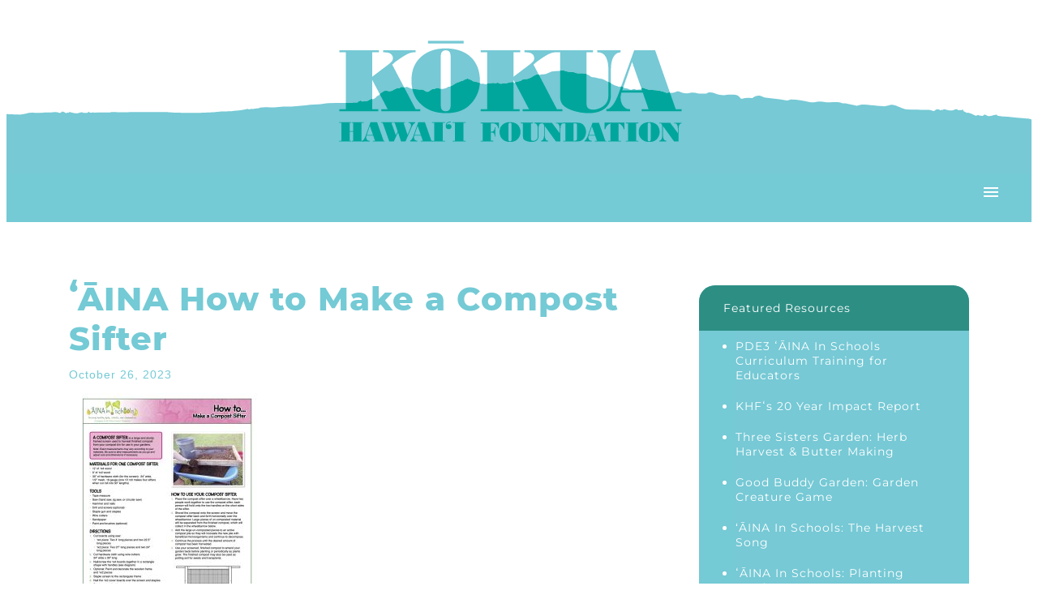

--- FILE ---
content_type: text/css
request_url: https://kokuahawaiifoundation.org/wp-content/themes/hawaii/public/css/app.6381d0.css
body_size: 42965
content:
.tippy-box[data-theme~=light]{background-color:#fff;box-shadow:0 0 20px 4px #9aa1b126,0 4px 80px -8px #24282f40,0 4px 4px -2px #5b5e6926;color:#26323d}.tippy-box[data-theme~=light][data-placement^=top]>.tippy-arrow:before{border-top-color:#fff}.tippy-box[data-theme~=light][data-placement^=bottom]>.tippy-arrow:before{border-bottom-color:#fff}.tippy-box[data-theme~=light][data-placement^=left]>.tippy-arrow:before{border-left-color:#fff}.tippy-box[data-theme~=light][data-placement^=right]>.tippy-arrow:before{border-right-color:#fff}.tippy-box[data-theme~=light]>.tippy-backdrop{background-color:#fff}.tippy-box[data-theme~=light]>.tippy-svg-arrow{fill:#fff}.sr-only{clip:rect(0,0,0,0);border:0;height:1px;margin:-1px;overflow:hidden;padding:0;position:absolute;white-space:nowrap;width:1px}.sr-only-focusable:active,.sr-only-focusable:focus{clip:auto;height:auto;overflow:visible;position:static;white-space:normal;width:auto}html{-ms-overflow-style:scrollbar;box-sizing:border-box}*,:after,:before{box-sizing:inherit}.container{margin-left:auto;margin-right:auto;padding-left:15px;padding-right:15px;width:100%}@media(min-width:576px){.container{max-width:540px}}@media(min-width:768px){.container{max-width:720px}}@media(min-width:992px){.container{max-width:960px}}@media(min-width:1200px){.container{max-width:1140px}}.container-fluid,.container-lg,.container-md,.container-sm,.container-xl{margin-left:auto;margin-right:auto;padding-left:15px;padding-right:15px;width:100%}@media(min-width:576px){.container,.container-sm{max-width:540px}}@media(min-width:768px){.container,.container-md,.container-sm{max-width:720px}}@media(min-width:992px){.container,.container-lg,.container-md,.container-sm{max-width:960px}}@media(min-width:1200px){.container,.container-lg,.container-md,.container-sm,.container-xl{max-width:1140px}}.row{display:flex;flex-wrap:wrap;margin-left:-15px;margin-right:-15px}.no-gutters{margin-left:0;margin-right:0}.no-gutters>.col,.no-gutters>[class*=col-]{padding-left:0;padding-right:0}.col,.col-1,.col-10,.col-11,.col-12,.col-2,.col-3,.col-4,.col-5,.col-6,.col-7,.col-8,.col-9,.col-auto,.col-lg,.col-lg-1,.col-lg-10,.col-lg-11,.col-lg-12,.col-lg-2,.col-lg-3,.col-lg-4,.col-lg-5,.col-lg-6,.col-lg-7,.col-lg-8,.col-lg-9,.col-lg-auto,.col-md,.col-md-1,.col-md-10,.col-md-11,.col-md-12,.col-md-2,.col-md-3,.col-md-4,.col-md-5,.col-md-6,.col-md-7,.col-md-8,.col-md-9,.col-md-auto,.col-sm,.col-sm-1,.col-sm-10,.col-sm-11,.col-sm-12,.col-sm-2,.col-sm-3,.col-sm-4,.col-sm-5,.col-sm-6,.col-sm-7,.col-sm-8,.col-sm-9,.col-sm-auto,.col-xl,.col-xl-1,.col-xl-10,.col-xl-11,.col-xl-12,.col-xl-2,.col-xl-3,.col-xl-4,.col-xl-5,.col-xl-6,.col-xl-7,.col-xl-8,.col-xl-9,.col-xl-auto{padding-left:15px;padding-right:15px;position:relative;width:100%}.col{flex-basis:0;flex-grow:1;max-width:100%}.row-cols-1>*{flex:0 0 100%;max-width:100%}.row-cols-2>*{flex:0 0 50%;max-width:50%}.row-cols-3>*{flex:0 0 33.3333333333%;max-width:33.3333333333%}.row-cols-4>*{flex:0 0 25%;max-width:25%}.row-cols-5>*{flex:0 0 20%;max-width:20%}.row-cols-6>*{flex:0 0 16.6666666667%;max-width:16.6666666667%}.col-auto{flex:0 0 auto;max-width:100%;width:auto}.col-1{flex:0 0 8.3333333333%;max-width:8.3333333333%}.col-2{flex:0 0 16.6666666667%;max-width:16.6666666667%}.col-3{flex:0 0 25%;max-width:25%}.col-4{flex:0 0 33.3333333333%;max-width:33.3333333333%}.col-5{flex:0 0 41.6666666667%;max-width:41.6666666667%}.col-6{flex:0 0 50%;max-width:50%}.col-7{flex:0 0 58.3333333333%;max-width:58.3333333333%}.col-8{flex:0 0 66.6666666667%;max-width:66.6666666667%}.col-9{flex:0 0 75%;max-width:75%}.col-10{flex:0 0 83.3333333333%;max-width:83.3333333333%}.col-11{flex:0 0 91.6666666667%;max-width:91.6666666667%}.col-12{flex:0 0 100%;max-width:100%}.order-first{order:-1}.order-last{order:13}.order-0{order:0}.order-1{order:1}.order-2{order:2}.order-3{order:3}.order-4{order:4}.order-5{order:5}.order-6{order:6}.order-7{order:7}.order-8{order:8}.order-9{order:9}.order-10{order:10}.order-11{order:11}.order-12{order:12}.offset-1{margin-left:8.3333333333%}.offset-2{margin-left:16.6666666667%}.offset-3{margin-left:25%}.offset-4{margin-left:33.3333333333%}.offset-5{margin-left:41.6666666667%}.offset-6{margin-left:50%}.offset-7{margin-left:58.3333333333%}.offset-8{margin-left:66.6666666667%}.offset-9{margin-left:75%}.offset-10{margin-left:83.3333333333%}.offset-11{margin-left:91.6666666667%}@media(min-width:576px){.col-sm{flex-basis:0;flex-grow:1;max-width:100%}.row-cols-sm-1>*{flex:0 0 100%;max-width:100%}.row-cols-sm-2>*{flex:0 0 50%;max-width:50%}.row-cols-sm-3>*{flex:0 0 33.3333333333%;max-width:33.3333333333%}.row-cols-sm-4>*{flex:0 0 25%;max-width:25%}.row-cols-sm-5>*{flex:0 0 20%;max-width:20%}.row-cols-sm-6>*{flex:0 0 16.6666666667%;max-width:16.6666666667%}.col-sm-auto{flex:0 0 auto;max-width:100%;width:auto}.col-sm-1{flex:0 0 8.3333333333%;max-width:8.3333333333%}.col-sm-2{flex:0 0 16.6666666667%;max-width:16.6666666667%}.col-sm-3{flex:0 0 25%;max-width:25%}.col-sm-4{flex:0 0 33.3333333333%;max-width:33.3333333333%}.col-sm-5{flex:0 0 41.6666666667%;max-width:41.6666666667%}.col-sm-6{flex:0 0 50%;max-width:50%}.col-sm-7{flex:0 0 58.3333333333%;max-width:58.3333333333%}.col-sm-8{flex:0 0 66.6666666667%;max-width:66.6666666667%}.col-sm-9{flex:0 0 75%;max-width:75%}.col-sm-10{flex:0 0 83.3333333333%;max-width:83.3333333333%}.col-sm-11{flex:0 0 91.6666666667%;max-width:91.6666666667%}.col-sm-12{flex:0 0 100%;max-width:100%}.order-sm-first{order:-1}.order-sm-last{order:13}.order-sm-0{order:0}.order-sm-1{order:1}.order-sm-2{order:2}.order-sm-3{order:3}.order-sm-4{order:4}.order-sm-5{order:5}.order-sm-6{order:6}.order-sm-7{order:7}.order-sm-8{order:8}.order-sm-9{order:9}.order-sm-10{order:10}.order-sm-11{order:11}.order-sm-12{order:12}.offset-sm-0{margin-left:0}.offset-sm-1{margin-left:8.3333333333%}.offset-sm-2{margin-left:16.6666666667%}.offset-sm-3{margin-left:25%}.offset-sm-4{margin-left:33.3333333333%}.offset-sm-5{margin-left:41.6666666667%}.offset-sm-6{margin-left:50%}.offset-sm-7{margin-left:58.3333333333%}.offset-sm-8{margin-left:66.6666666667%}.offset-sm-9{margin-left:75%}.offset-sm-10{margin-left:83.3333333333%}.offset-sm-11{margin-left:91.6666666667%}}@media(min-width:768px){.col-md{flex-basis:0;flex-grow:1;max-width:100%}.row-cols-md-1>*{flex:0 0 100%;max-width:100%}.row-cols-md-2>*{flex:0 0 50%;max-width:50%}.row-cols-md-3>*{flex:0 0 33.3333333333%;max-width:33.3333333333%}.row-cols-md-4>*{flex:0 0 25%;max-width:25%}.row-cols-md-5>*{flex:0 0 20%;max-width:20%}.row-cols-md-6>*{flex:0 0 16.6666666667%;max-width:16.6666666667%}.col-md-auto{flex:0 0 auto;max-width:100%;width:auto}.col-md-1{flex:0 0 8.3333333333%;max-width:8.3333333333%}.col-md-2{flex:0 0 16.6666666667%;max-width:16.6666666667%}.col-md-3{flex:0 0 25%;max-width:25%}.col-md-4{flex:0 0 33.3333333333%;max-width:33.3333333333%}.col-md-5{flex:0 0 41.6666666667%;max-width:41.6666666667%}.col-md-6{flex:0 0 50%;max-width:50%}.col-md-7{flex:0 0 58.3333333333%;max-width:58.3333333333%}.col-md-8{flex:0 0 66.6666666667%;max-width:66.6666666667%}.col-md-9{flex:0 0 75%;max-width:75%}.col-md-10{flex:0 0 83.3333333333%;max-width:83.3333333333%}.col-md-11{flex:0 0 91.6666666667%;max-width:91.6666666667%}.col-md-12{flex:0 0 100%;max-width:100%}.order-md-first{order:-1}.order-md-last{order:13}.order-md-0{order:0}.order-md-1{order:1}.order-md-2{order:2}.order-md-3{order:3}.order-md-4{order:4}.order-md-5{order:5}.order-md-6{order:6}.order-md-7{order:7}.order-md-8{order:8}.order-md-9{order:9}.order-md-10{order:10}.order-md-11{order:11}.order-md-12{order:12}.offset-md-0{margin-left:0}.offset-md-1{margin-left:8.3333333333%}.offset-md-2{margin-left:16.6666666667%}.offset-md-3{margin-left:25%}.offset-md-4{margin-left:33.3333333333%}.offset-md-5{margin-left:41.6666666667%}.offset-md-6{margin-left:50%}.offset-md-7{margin-left:58.3333333333%}.offset-md-8{margin-left:66.6666666667%}.offset-md-9{margin-left:75%}.offset-md-10{margin-left:83.3333333333%}.offset-md-11{margin-left:91.6666666667%}}@media(min-width:992px){.col-lg{flex-basis:0;flex-grow:1;max-width:100%}.row-cols-lg-1>*{flex:0 0 100%;max-width:100%}.row-cols-lg-2>*{flex:0 0 50%;max-width:50%}.row-cols-lg-3>*{flex:0 0 33.3333333333%;max-width:33.3333333333%}.row-cols-lg-4>*{flex:0 0 25%;max-width:25%}.row-cols-lg-5>*{flex:0 0 20%;max-width:20%}.row-cols-lg-6>*{flex:0 0 16.6666666667%;max-width:16.6666666667%}.col-lg-auto{flex:0 0 auto;max-width:100%;width:auto}.col-lg-1{flex:0 0 8.3333333333%;max-width:8.3333333333%}.col-lg-2{flex:0 0 16.6666666667%;max-width:16.6666666667%}.col-lg-3{flex:0 0 25%;max-width:25%}.col-lg-4{flex:0 0 33.3333333333%;max-width:33.3333333333%}.col-lg-5{flex:0 0 41.6666666667%;max-width:41.6666666667%}.col-lg-6{flex:0 0 50%;max-width:50%}.col-lg-7{flex:0 0 58.3333333333%;max-width:58.3333333333%}.col-lg-8{flex:0 0 66.6666666667%;max-width:66.6666666667%}.col-lg-9{flex:0 0 75%;max-width:75%}.col-lg-10{flex:0 0 83.3333333333%;max-width:83.3333333333%}.col-lg-11{flex:0 0 91.6666666667%;max-width:91.6666666667%}.col-lg-12{flex:0 0 100%;max-width:100%}.order-lg-first{order:-1}.order-lg-last{order:13}.order-lg-0{order:0}.order-lg-1{order:1}.order-lg-2{order:2}.order-lg-3{order:3}.order-lg-4{order:4}.order-lg-5{order:5}.order-lg-6{order:6}.order-lg-7{order:7}.order-lg-8{order:8}.order-lg-9{order:9}.order-lg-10{order:10}.order-lg-11{order:11}.order-lg-12{order:12}.offset-lg-0{margin-left:0}.offset-lg-1{margin-left:8.3333333333%}.offset-lg-2{margin-left:16.6666666667%}.offset-lg-3{margin-left:25%}.offset-lg-4{margin-left:33.3333333333%}.offset-lg-5{margin-left:41.6666666667%}.offset-lg-6{margin-left:50%}.offset-lg-7{margin-left:58.3333333333%}.offset-lg-8{margin-left:66.6666666667%}.offset-lg-9{margin-left:75%}.offset-lg-10{margin-left:83.3333333333%}.offset-lg-11{margin-left:91.6666666667%}}@media(min-width:1200px){.col-xl{flex-basis:0;flex-grow:1;max-width:100%}.row-cols-xl-1>*{flex:0 0 100%;max-width:100%}.row-cols-xl-2>*{flex:0 0 50%;max-width:50%}.row-cols-xl-3>*{flex:0 0 33.3333333333%;max-width:33.3333333333%}.row-cols-xl-4>*{flex:0 0 25%;max-width:25%}.row-cols-xl-5>*{flex:0 0 20%;max-width:20%}.row-cols-xl-6>*{flex:0 0 16.6666666667%;max-width:16.6666666667%}.col-xl-auto{flex:0 0 auto;max-width:100%;width:auto}.col-xl-1{flex:0 0 8.3333333333%;max-width:8.3333333333%}.col-xl-2{flex:0 0 16.6666666667%;max-width:16.6666666667%}.col-xl-3{flex:0 0 25%;max-width:25%}.col-xl-4{flex:0 0 33.3333333333%;max-width:33.3333333333%}.col-xl-5{flex:0 0 41.6666666667%;max-width:41.6666666667%}.col-xl-6{flex:0 0 50%;max-width:50%}.col-xl-7{flex:0 0 58.3333333333%;max-width:58.3333333333%}.col-xl-8{flex:0 0 66.6666666667%;max-width:66.6666666667%}.col-xl-9{flex:0 0 75%;max-width:75%}.col-xl-10{flex:0 0 83.3333333333%;max-width:83.3333333333%}.col-xl-11{flex:0 0 91.6666666667%;max-width:91.6666666667%}.col-xl-12{flex:0 0 100%;max-width:100%}.order-xl-first{order:-1}.order-xl-last{order:13}.order-xl-0{order:0}.order-xl-1{order:1}.order-xl-2{order:2}.order-xl-3{order:3}.order-xl-4{order:4}.order-xl-5{order:5}.order-xl-6{order:6}.order-xl-7{order:7}.order-xl-8{order:8}.order-xl-9{order:9}.order-xl-10{order:10}.order-xl-11{order:11}.order-xl-12{order:12}.offset-xl-0{margin-left:0}.offset-xl-1{margin-left:8.3333333333%}.offset-xl-2{margin-left:16.6666666667%}.offset-xl-3{margin-left:25%}.offset-xl-4{margin-left:33.3333333333%}.offset-xl-5{margin-left:41.6666666667%}.offset-xl-6{margin-left:50%}.offset-xl-7{margin-left:58.3333333333%}.offset-xl-8{margin-left:66.6666666667%}.offset-xl-9{margin-left:75%}.offset-xl-10{margin-left:83.3333333333%}.offset-xl-11{margin-left:91.6666666667%}}.d-none{display:none!important}.d-inline{display:inline!important}.d-inline-block{display:inline-block!important}.d-block{display:block!important}.d-table{display:table!important}.d-table-row{display:table-row!important}.d-table-cell{display:table-cell!important}.d-flex{display:flex!important}.d-inline-flex{display:inline-flex!important}@media(min-width:576px){.d-sm-none{display:none!important}.d-sm-inline{display:inline!important}.d-sm-inline-block{display:inline-block!important}.d-sm-block{display:block!important}.d-sm-table{display:table!important}.d-sm-table-row{display:table-row!important}.d-sm-table-cell{display:table-cell!important}.d-sm-flex{display:flex!important}.d-sm-inline-flex{display:inline-flex!important}}@media(min-width:768px){.d-md-none{display:none!important}.d-md-inline{display:inline!important}.d-md-inline-block{display:inline-block!important}.d-md-block{display:block!important}.d-md-table{display:table!important}.d-md-table-row{display:table-row!important}.d-md-table-cell{display:table-cell!important}.d-md-flex{display:flex!important}.d-md-inline-flex{display:inline-flex!important}}@media(min-width:992px){.d-lg-none{display:none!important}.d-lg-inline{display:inline!important}.d-lg-inline-block{display:inline-block!important}.d-lg-block{display:block!important}.d-lg-table{display:table!important}.d-lg-table-row{display:table-row!important}.d-lg-table-cell{display:table-cell!important}.d-lg-flex{display:flex!important}.d-lg-inline-flex{display:inline-flex!important}}@media(min-width:1200px){.d-xl-none{display:none!important}.d-xl-inline{display:inline!important}.d-xl-inline-block{display:inline-block!important}.d-xl-block{display:block!important}.d-xl-table{display:table!important}.d-xl-table-row{display:table-row!important}.d-xl-table-cell{display:table-cell!important}.d-xl-flex{display:flex!important}.d-xl-inline-flex{display:inline-flex!important}}@media print{.d-print-none{display:none!important}.d-print-inline{display:inline!important}.d-print-inline-block{display:inline-block!important}.d-print-block{display:block!important}.d-print-table{display:table!important}.d-print-table-row{display:table-row!important}.d-print-table-cell{display:table-cell!important}.d-print-flex{display:flex!important}.d-print-inline-flex{display:inline-flex!important}}.flex-row{flex-direction:row!important}.flex-column{flex-direction:column!important}.flex-row-reverse{flex-direction:row-reverse!important}.flex-column-reverse{flex-direction:column-reverse!important}.flex-wrap{flex-wrap:wrap!important}.flex-nowrap{flex-wrap:nowrap!important}.flex-wrap-reverse{flex-wrap:wrap-reverse!important}.flex-fill{flex:1 1 auto!important}.flex-grow-0{flex-grow:0!important}.flex-grow-1{flex-grow:1!important}.flex-shrink-0{flex-shrink:0!important}.flex-shrink-1{flex-shrink:1!important}.justify-content-start{justify-content:flex-start!important}.justify-content-end{justify-content:flex-end!important}.justify-content-center{justify-content:center!important}.justify-content-between{justify-content:space-between!important}.justify-content-around{justify-content:space-around!important}.align-items-start{align-items:flex-start!important}.align-items-end{align-items:flex-end!important}.align-items-center{align-items:center!important}.align-items-baseline{align-items:baseline!important}.align-items-stretch{align-items:stretch!important}.align-content-start{align-content:flex-start!important}.align-content-end{align-content:flex-end!important}.align-content-center{align-content:center!important}.align-content-between{align-content:space-between!important}.align-content-around{align-content:space-around!important}.align-content-stretch{align-content:stretch!important}.align-self-auto{align-self:auto!important}.align-self-start{align-self:flex-start!important}.align-self-end{align-self:flex-end!important}.align-self-center{align-self:center!important}.align-self-baseline{align-self:baseline!important}.align-self-stretch{align-self:stretch!important}@media(min-width:576px){.flex-sm-row{flex-direction:row!important}.flex-sm-column{flex-direction:column!important}.flex-sm-row-reverse{flex-direction:row-reverse!important}.flex-sm-column-reverse{flex-direction:column-reverse!important}.flex-sm-wrap{flex-wrap:wrap!important}.flex-sm-nowrap{flex-wrap:nowrap!important}.flex-sm-wrap-reverse{flex-wrap:wrap-reverse!important}.flex-sm-fill{flex:1 1 auto!important}.flex-sm-grow-0{flex-grow:0!important}.flex-sm-grow-1{flex-grow:1!important}.flex-sm-shrink-0{flex-shrink:0!important}.flex-sm-shrink-1{flex-shrink:1!important}.justify-content-sm-start{justify-content:flex-start!important}.justify-content-sm-end{justify-content:flex-end!important}.justify-content-sm-center{justify-content:center!important}.justify-content-sm-between{justify-content:space-between!important}.justify-content-sm-around{justify-content:space-around!important}.align-items-sm-start{align-items:flex-start!important}.align-items-sm-end{align-items:flex-end!important}.align-items-sm-center{align-items:center!important}.align-items-sm-baseline{align-items:baseline!important}.align-items-sm-stretch{align-items:stretch!important}.align-content-sm-start{align-content:flex-start!important}.align-content-sm-end{align-content:flex-end!important}.align-content-sm-center{align-content:center!important}.align-content-sm-between{align-content:space-between!important}.align-content-sm-around{align-content:space-around!important}.align-content-sm-stretch{align-content:stretch!important}.align-self-sm-auto{align-self:auto!important}.align-self-sm-start{align-self:flex-start!important}.align-self-sm-end{align-self:flex-end!important}.align-self-sm-center{align-self:center!important}.align-self-sm-baseline{align-self:baseline!important}.align-self-sm-stretch{align-self:stretch!important}}@media(min-width:768px){.flex-md-row{flex-direction:row!important}.flex-md-column{flex-direction:column!important}.flex-md-row-reverse{flex-direction:row-reverse!important}.flex-md-column-reverse{flex-direction:column-reverse!important}.flex-md-wrap{flex-wrap:wrap!important}.flex-md-nowrap{flex-wrap:nowrap!important}.flex-md-wrap-reverse{flex-wrap:wrap-reverse!important}.flex-md-fill{flex:1 1 auto!important}.flex-md-grow-0{flex-grow:0!important}.flex-md-grow-1{flex-grow:1!important}.flex-md-shrink-0{flex-shrink:0!important}.flex-md-shrink-1{flex-shrink:1!important}.justify-content-md-start{justify-content:flex-start!important}.justify-content-md-end{justify-content:flex-end!important}.justify-content-md-center{justify-content:center!important}.justify-content-md-between{justify-content:space-between!important}.justify-content-md-around{justify-content:space-around!important}.align-items-md-start{align-items:flex-start!important}.align-items-md-end{align-items:flex-end!important}.align-items-md-center{align-items:center!important}.align-items-md-baseline{align-items:baseline!important}.align-items-md-stretch{align-items:stretch!important}.align-content-md-start{align-content:flex-start!important}.align-content-md-end{align-content:flex-end!important}.align-content-md-center{align-content:center!important}.align-content-md-between{align-content:space-between!important}.align-content-md-around{align-content:space-around!important}.align-content-md-stretch{align-content:stretch!important}.align-self-md-auto{align-self:auto!important}.align-self-md-start{align-self:flex-start!important}.align-self-md-end{align-self:flex-end!important}.align-self-md-center{align-self:center!important}.align-self-md-baseline{align-self:baseline!important}.align-self-md-stretch{align-self:stretch!important}}@media(min-width:992px){.flex-lg-row{flex-direction:row!important}.flex-lg-column{flex-direction:column!important}.flex-lg-row-reverse{flex-direction:row-reverse!important}.flex-lg-column-reverse{flex-direction:column-reverse!important}.flex-lg-wrap{flex-wrap:wrap!important}.flex-lg-nowrap{flex-wrap:nowrap!important}.flex-lg-wrap-reverse{flex-wrap:wrap-reverse!important}.flex-lg-fill{flex:1 1 auto!important}.flex-lg-grow-0{flex-grow:0!important}.flex-lg-grow-1{flex-grow:1!important}.flex-lg-shrink-0{flex-shrink:0!important}.flex-lg-shrink-1{flex-shrink:1!important}.justify-content-lg-start{justify-content:flex-start!important}.justify-content-lg-end{justify-content:flex-end!important}.justify-content-lg-center{justify-content:center!important}.justify-content-lg-between{justify-content:space-between!important}.justify-content-lg-around{justify-content:space-around!important}.align-items-lg-start{align-items:flex-start!important}.align-items-lg-end{align-items:flex-end!important}.align-items-lg-center{align-items:center!important}.align-items-lg-baseline{align-items:baseline!important}.align-items-lg-stretch{align-items:stretch!important}.align-content-lg-start{align-content:flex-start!important}.align-content-lg-end{align-content:flex-end!important}.align-content-lg-center{align-content:center!important}.align-content-lg-between{align-content:space-between!important}.align-content-lg-around{align-content:space-around!important}.align-content-lg-stretch{align-content:stretch!important}.align-self-lg-auto{align-self:auto!important}.align-self-lg-start{align-self:flex-start!important}.align-self-lg-end{align-self:flex-end!important}.align-self-lg-center{align-self:center!important}.align-self-lg-baseline{align-self:baseline!important}.align-self-lg-stretch{align-self:stretch!important}}@media(min-width:1200px){.flex-xl-row{flex-direction:row!important}.flex-xl-column{flex-direction:column!important}.flex-xl-row-reverse{flex-direction:row-reverse!important}.flex-xl-column-reverse{flex-direction:column-reverse!important}.flex-xl-wrap{flex-wrap:wrap!important}.flex-xl-nowrap{flex-wrap:nowrap!important}.flex-xl-wrap-reverse{flex-wrap:wrap-reverse!important}.flex-xl-fill{flex:1 1 auto!important}.flex-xl-grow-0{flex-grow:0!important}.flex-xl-grow-1{flex-grow:1!important}.flex-xl-shrink-0{flex-shrink:0!important}.flex-xl-shrink-1{flex-shrink:1!important}.justify-content-xl-start{justify-content:flex-start!important}.justify-content-xl-end{justify-content:flex-end!important}.justify-content-xl-center{justify-content:center!important}.justify-content-xl-between{justify-content:space-between!important}.justify-content-xl-around{justify-content:space-around!important}.align-items-xl-start{align-items:flex-start!important}.align-items-xl-end{align-items:flex-end!important}.align-items-xl-center{align-items:center!important}.align-items-xl-baseline{align-items:baseline!important}.align-items-xl-stretch{align-items:stretch!important}.align-content-xl-start{align-content:flex-start!important}.align-content-xl-end{align-content:flex-end!important}.align-content-xl-center{align-content:center!important}.align-content-xl-between{align-content:space-between!important}.align-content-xl-around{align-content:space-around!important}.align-content-xl-stretch{align-content:stretch!important}.align-self-xl-auto{align-self:auto!important}.align-self-xl-start{align-self:flex-start!important}.align-self-xl-end{align-self:flex-end!important}.align-self-xl-center{align-self:center!important}.align-self-xl-baseline{align-self:baseline!important}.align-self-xl-stretch{align-self:stretch!important}}.m-0{margin:0!important}.mt-0,.my-0{margin-top:0!important}.mr-0,.mx-0{margin-right:0!important}.mb-0,.my-0{margin-bottom:0!important}.ml-0,.mx-0{margin-left:0!important}.m-1{margin:.25rem!important}.mt-1,.my-1{margin-top:.25rem!important}.mr-1,.mx-1{margin-right:.25rem!important}.mb-1,.my-1{margin-bottom:.25rem!important}.ml-1,.mx-1{margin-left:.25rem!important}.m-2{margin:.5rem!important}.mt-2,.my-2{margin-top:.5rem!important}.mr-2,.mx-2{margin-right:.5rem!important}.mb-2,.my-2{margin-bottom:.5rem!important}.ml-2,.mx-2{margin-left:.5rem!important}.m-3{margin:1rem!important}.mt-3,.my-3{margin-top:1rem!important}.mr-3,.mx-3{margin-right:1rem!important}.mb-3,.my-3{margin-bottom:1rem!important}.ml-3,.mx-3{margin-left:1rem!important}.m-4{margin:1.5rem!important}.mt-4,.my-4{margin-top:1.5rem!important}.mr-4,.mx-4{margin-right:1.5rem!important}.mb-4,.my-4{margin-bottom:1.5rem!important}.ml-4,.mx-4{margin-left:1.5rem!important}.m-5{margin:3rem!important}.mt-5,.my-5{margin-top:3rem!important}.mr-5,.mx-5{margin-right:3rem!important}.mb-5,.my-5{margin-bottom:3rem!important}.ml-5,.mx-5{margin-left:3rem!important}.p-0{padding:0!important}.pt-0,.py-0{padding-top:0!important}.pr-0,.px-0{padding-right:0!important}.pb-0,.py-0{padding-bottom:0!important}.pl-0,.px-0{padding-left:0!important}.p-1{padding:.25rem!important}.pt-1,.py-1{padding-top:.25rem!important}.pr-1,.px-1{padding-right:.25rem!important}.pb-1,.py-1{padding-bottom:.25rem!important}.pl-1,.px-1{padding-left:.25rem!important}.p-2{padding:.5rem!important}.pt-2,.py-2{padding-top:.5rem!important}.pr-2,.px-2{padding-right:.5rem!important}.pb-2,.py-2{padding-bottom:.5rem!important}.pl-2,.px-2{padding-left:.5rem!important}.p-3{padding:1rem!important}.pt-3,.py-3{padding-top:1rem!important}.pr-3,.px-3{padding-right:1rem!important}.pb-3,.py-3{padding-bottom:1rem!important}.pl-3,.px-3{padding-left:1rem!important}.p-4{padding:1.5rem!important}.pt-4,.py-4{padding-top:1.5rem!important}.pr-4,.px-4{padding-right:1.5rem!important}.pb-4,.py-4{padding-bottom:1.5rem!important}.pl-4,.px-4{padding-left:1.5rem!important}.p-5{padding:3rem!important}.pt-5,.py-5{padding-top:3rem!important}.pr-5,.px-5{padding-right:3rem!important}.pb-5,.py-5{padding-bottom:3rem!important}.pl-5,.px-5{padding-left:3rem!important}.m-n1{margin:-.25rem!important}.mt-n1,.my-n1{margin-top:-.25rem!important}.mr-n1,.mx-n1{margin-right:-.25rem!important}.mb-n1,.my-n1{margin-bottom:-.25rem!important}.ml-n1,.mx-n1{margin-left:-.25rem!important}.m-n2{margin:-.5rem!important}.mt-n2,.my-n2{margin-top:-.5rem!important}.mr-n2,.mx-n2{margin-right:-.5rem!important}.mb-n2,.my-n2{margin-bottom:-.5rem!important}.ml-n2,.mx-n2{margin-left:-.5rem!important}.m-n3{margin:-1rem!important}.mt-n3,.my-n3{margin-top:-1rem!important}.mr-n3,.mx-n3{margin-right:-1rem!important}.mb-n3,.my-n3{margin-bottom:-1rem!important}.ml-n3,.mx-n3{margin-left:-1rem!important}.m-n4{margin:-1.5rem!important}.mt-n4,.my-n4{margin-top:-1.5rem!important}.mr-n4,.mx-n4{margin-right:-1.5rem!important}.mb-n4,.my-n4{margin-bottom:-1.5rem!important}.ml-n4,.mx-n4{margin-left:-1.5rem!important}.m-n5{margin:-3rem!important}.mt-n5,.my-n5{margin-top:-3rem!important}.mr-n5,.mx-n5{margin-right:-3rem!important}.mb-n5,.my-n5{margin-bottom:-3rem!important}.ml-n5,.mx-n5{margin-left:-3rem!important}.m-auto{margin:auto!important}.mt-auto,.my-auto{margin-top:auto!important}.mr-auto,.mx-auto{margin-right:auto!important}.mb-auto,.my-auto{margin-bottom:auto!important}.ml-auto,.mx-auto{margin-left:auto!important}@media(min-width:576px){.m-sm-0{margin:0!important}.mt-sm-0,.my-sm-0{margin-top:0!important}.mr-sm-0,.mx-sm-0{margin-right:0!important}.mb-sm-0,.my-sm-0{margin-bottom:0!important}.ml-sm-0,.mx-sm-0{margin-left:0!important}.m-sm-1{margin:.25rem!important}.mt-sm-1,.my-sm-1{margin-top:.25rem!important}.mr-sm-1,.mx-sm-1{margin-right:.25rem!important}.mb-sm-1,.my-sm-1{margin-bottom:.25rem!important}.ml-sm-1,.mx-sm-1{margin-left:.25rem!important}.m-sm-2{margin:.5rem!important}.mt-sm-2,.my-sm-2{margin-top:.5rem!important}.mr-sm-2,.mx-sm-2{margin-right:.5rem!important}.mb-sm-2,.my-sm-2{margin-bottom:.5rem!important}.ml-sm-2,.mx-sm-2{margin-left:.5rem!important}.m-sm-3{margin:1rem!important}.mt-sm-3,.my-sm-3{margin-top:1rem!important}.mr-sm-3,.mx-sm-3{margin-right:1rem!important}.mb-sm-3,.my-sm-3{margin-bottom:1rem!important}.ml-sm-3,.mx-sm-3{margin-left:1rem!important}.m-sm-4{margin:1.5rem!important}.mt-sm-4,.my-sm-4{margin-top:1.5rem!important}.mr-sm-4,.mx-sm-4{margin-right:1.5rem!important}.mb-sm-4,.my-sm-4{margin-bottom:1.5rem!important}.ml-sm-4,.mx-sm-4{margin-left:1.5rem!important}.m-sm-5{margin:3rem!important}.mt-sm-5,.my-sm-5{margin-top:3rem!important}.mr-sm-5,.mx-sm-5{margin-right:3rem!important}.mb-sm-5,.my-sm-5{margin-bottom:3rem!important}.ml-sm-5,.mx-sm-5{margin-left:3rem!important}.p-sm-0{padding:0!important}.pt-sm-0,.py-sm-0{padding-top:0!important}.pr-sm-0,.px-sm-0{padding-right:0!important}.pb-sm-0,.py-sm-0{padding-bottom:0!important}.pl-sm-0,.px-sm-0{padding-left:0!important}.p-sm-1{padding:.25rem!important}.pt-sm-1,.py-sm-1{padding-top:.25rem!important}.pr-sm-1,.px-sm-1{padding-right:.25rem!important}.pb-sm-1,.py-sm-1{padding-bottom:.25rem!important}.pl-sm-1,.px-sm-1{padding-left:.25rem!important}.p-sm-2{padding:.5rem!important}.pt-sm-2,.py-sm-2{padding-top:.5rem!important}.pr-sm-2,.px-sm-2{padding-right:.5rem!important}.pb-sm-2,.py-sm-2{padding-bottom:.5rem!important}.pl-sm-2,.px-sm-2{padding-left:.5rem!important}.p-sm-3{padding:1rem!important}.pt-sm-3,.py-sm-3{padding-top:1rem!important}.pr-sm-3,.px-sm-3{padding-right:1rem!important}.pb-sm-3,.py-sm-3{padding-bottom:1rem!important}.pl-sm-3,.px-sm-3{padding-left:1rem!important}.p-sm-4{padding:1.5rem!important}.pt-sm-4,.py-sm-4{padding-top:1.5rem!important}.pr-sm-4,.px-sm-4{padding-right:1.5rem!important}.pb-sm-4,.py-sm-4{padding-bottom:1.5rem!important}.pl-sm-4,.px-sm-4{padding-left:1.5rem!important}.p-sm-5{padding:3rem!important}.pt-sm-5,.py-sm-5{padding-top:3rem!important}.pr-sm-5,.px-sm-5{padding-right:3rem!important}.pb-sm-5,.py-sm-5{padding-bottom:3rem!important}.pl-sm-5,.px-sm-5{padding-left:3rem!important}.m-sm-n1{margin:-.25rem!important}.mt-sm-n1,.my-sm-n1{margin-top:-.25rem!important}.mr-sm-n1,.mx-sm-n1{margin-right:-.25rem!important}.mb-sm-n1,.my-sm-n1{margin-bottom:-.25rem!important}.ml-sm-n1,.mx-sm-n1{margin-left:-.25rem!important}.m-sm-n2{margin:-.5rem!important}.mt-sm-n2,.my-sm-n2{margin-top:-.5rem!important}.mr-sm-n2,.mx-sm-n2{margin-right:-.5rem!important}.mb-sm-n2,.my-sm-n2{margin-bottom:-.5rem!important}.ml-sm-n2,.mx-sm-n2{margin-left:-.5rem!important}.m-sm-n3{margin:-1rem!important}.mt-sm-n3,.my-sm-n3{margin-top:-1rem!important}.mr-sm-n3,.mx-sm-n3{margin-right:-1rem!important}.mb-sm-n3,.my-sm-n3{margin-bottom:-1rem!important}.ml-sm-n3,.mx-sm-n3{margin-left:-1rem!important}.m-sm-n4{margin:-1.5rem!important}.mt-sm-n4,.my-sm-n4{margin-top:-1.5rem!important}.mr-sm-n4,.mx-sm-n4{margin-right:-1.5rem!important}.mb-sm-n4,.my-sm-n4{margin-bottom:-1.5rem!important}.ml-sm-n4,.mx-sm-n4{margin-left:-1.5rem!important}.m-sm-n5{margin:-3rem!important}.mt-sm-n5,.my-sm-n5{margin-top:-3rem!important}.mr-sm-n5,.mx-sm-n5{margin-right:-3rem!important}.mb-sm-n5,.my-sm-n5{margin-bottom:-3rem!important}.ml-sm-n5,.mx-sm-n5{margin-left:-3rem!important}.m-sm-auto{margin:auto!important}.mt-sm-auto,.my-sm-auto{margin-top:auto!important}.mr-sm-auto,.mx-sm-auto{margin-right:auto!important}.mb-sm-auto,.my-sm-auto{margin-bottom:auto!important}.ml-sm-auto,.mx-sm-auto{margin-left:auto!important}}@media(min-width:768px){.m-md-0{margin:0!important}.mt-md-0,.my-md-0{margin-top:0!important}.mr-md-0,.mx-md-0{margin-right:0!important}.mb-md-0,.my-md-0{margin-bottom:0!important}.ml-md-0,.mx-md-0{margin-left:0!important}.m-md-1{margin:.25rem!important}.mt-md-1,.my-md-1{margin-top:.25rem!important}.mr-md-1,.mx-md-1{margin-right:.25rem!important}.mb-md-1,.my-md-1{margin-bottom:.25rem!important}.ml-md-1,.mx-md-1{margin-left:.25rem!important}.m-md-2{margin:.5rem!important}.mt-md-2,.my-md-2{margin-top:.5rem!important}.mr-md-2,.mx-md-2{margin-right:.5rem!important}.mb-md-2,.my-md-2{margin-bottom:.5rem!important}.ml-md-2,.mx-md-2{margin-left:.5rem!important}.m-md-3{margin:1rem!important}.mt-md-3,.my-md-3{margin-top:1rem!important}.mr-md-3,.mx-md-3{margin-right:1rem!important}.mb-md-3,.my-md-3{margin-bottom:1rem!important}.ml-md-3,.mx-md-3{margin-left:1rem!important}.m-md-4{margin:1.5rem!important}.mt-md-4,.my-md-4{margin-top:1.5rem!important}.mr-md-4,.mx-md-4{margin-right:1.5rem!important}.mb-md-4,.my-md-4{margin-bottom:1.5rem!important}.ml-md-4,.mx-md-4{margin-left:1.5rem!important}.m-md-5{margin:3rem!important}.mt-md-5,.my-md-5{margin-top:3rem!important}.mr-md-5,.mx-md-5{margin-right:3rem!important}.mb-md-5,.my-md-5{margin-bottom:3rem!important}.ml-md-5,.mx-md-5{margin-left:3rem!important}.p-md-0{padding:0!important}.pt-md-0,.py-md-0{padding-top:0!important}.pr-md-0,.px-md-0{padding-right:0!important}.pb-md-0,.py-md-0{padding-bottom:0!important}.pl-md-0,.px-md-0{padding-left:0!important}.p-md-1{padding:.25rem!important}.pt-md-1,.py-md-1{padding-top:.25rem!important}.pr-md-1,.px-md-1{padding-right:.25rem!important}.pb-md-1,.py-md-1{padding-bottom:.25rem!important}.pl-md-1,.px-md-1{padding-left:.25rem!important}.p-md-2{padding:.5rem!important}.pt-md-2,.py-md-2{padding-top:.5rem!important}.pr-md-2,.px-md-2{padding-right:.5rem!important}.pb-md-2,.py-md-2{padding-bottom:.5rem!important}.pl-md-2,.px-md-2{padding-left:.5rem!important}.p-md-3{padding:1rem!important}.pt-md-3,.py-md-3{padding-top:1rem!important}.pr-md-3,.px-md-3{padding-right:1rem!important}.pb-md-3,.py-md-3{padding-bottom:1rem!important}.pl-md-3,.px-md-3{padding-left:1rem!important}.p-md-4{padding:1.5rem!important}.pt-md-4,.py-md-4{padding-top:1.5rem!important}.pr-md-4,.px-md-4{padding-right:1.5rem!important}.pb-md-4,.py-md-4{padding-bottom:1.5rem!important}.pl-md-4,.px-md-4{padding-left:1.5rem!important}.p-md-5{padding:3rem!important}.pt-md-5,.py-md-5{padding-top:3rem!important}.pr-md-5,.px-md-5{padding-right:3rem!important}.pb-md-5,.py-md-5{padding-bottom:3rem!important}.pl-md-5,.px-md-5{padding-left:3rem!important}.m-md-n1{margin:-.25rem!important}.mt-md-n1,.my-md-n1{margin-top:-.25rem!important}.mr-md-n1,.mx-md-n1{margin-right:-.25rem!important}.mb-md-n1,.my-md-n1{margin-bottom:-.25rem!important}.ml-md-n1,.mx-md-n1{margin-left:-.25rem!important}.m-md-n2{margin:-.5rem!important}.mt-md-n2,.my-md-n2{margin-top:-.5rem!important}.mr-md-n2,.mx-md-n2{margin-right:-.5rem!important}.mb-md-n2,.my-md-n2{margin-bottom:-.5rem!important}.ml-md-n2,.mx-md-n2{margin-left:-.5rem!important}.m-md-n3{margin:-1rem!important}.mt-md-n3,.my-md-n3{margin-top:-1rem!important}.mr-md-n3,.mx-md-n3{margin-right:-1rem!important}.mb-md-n3,.my-md-n3{margin-bottom:-1rem!important}.ml-md-n3,.mx-md-n3{margin-left:-1rem!important}.m-md-n4{margin:-1.5rem!important}.mt-md-n4,.my-md-n4{margin-top:-1.5rem!important}.mr-md-n4,.mx-md-n4{margin-right:-1.5rem!important}.mb-md-n4,.my-md-n4{margin-bottom:-1.5rem!important}.ml-md-n4,.mx-md-n4{margin-left:-1.5rem!important}.m-md-n5{margin:-3rem!important}.mt-md-n5,.my-md-n5{margin-top:-3rem!important}.mr-md-n5,.mx-md-n5{margin-right:-3rem!important}.mb-md-n5,.my-md-n5{margin-bottom:-3rem!important}.ml-md-n5,.mx-md-n5{margin-left:-3rem!important}.m-md-auto{margin:auto!important}.mt-md-auto,.my-md-auto{margin-top:auto!important}.mr-md-auto,.mx-md-auto{margin-right:auto!important}.mb-md-auto,.my-md-auto{margin-bottom:auto!important}.ml-md-auto,.mx-md-auto{margin-left:auto!important}}@media(min-width:992px){.m-lg-0{margin:0!important}.mt-lg-0,.my-lg-0{margin-top:0!important}.mr-lg-0,.mx-lg-0{margin-right:0!important}.mb-lg-0,.my-lg-0{margin-bottom:0!important}.ml-lg-0,.mx-lg-0{margin-left:0!important}.m-lg-1{margin:.25rem!important}.mt-lg-1,.my-lg-1{margin-top:.25rem!important}.mr-lg-1,.mx-lg-1{margin-right:.25rem!important}.mb-lg-1,.my-lg-1{margin-bottom:.25rem!important}.ml-lg-1,.mx-lg-1{margin-left:.25rem!important}.m-lg-2{margin:.5rem!important}.mt-lg-2,.my-lg-2{margin-top:.5rem!important}.mr-lg-2,.mx-lg-2{margin-right:.5rem!important}.mb-lg-2,.my-lg-2{margin-bottom:.5rem!important}.ml-lg-2,.mx-lg-2{margin-left:.5rem!important}.m-lg-3{margin:1rem!important}.mt-lg-3,.my-lg-3{margin-top:1rem!important}.mr-lg-3,.mx-lg-3{margin-right:1rem!important}.mb-lg-3,.my-lg-3{margin-bottom:1rem!important}.ml-lg-3,.mx-lg-3{margin-left:1rem!important}.m-lg-4{margin:1.5rem!important}.mt-lg-4,.my-lg-4{margin-top:1.5rem!important}.mr-lg-4,.mx-lg-4{margin-right:1.5rem!important}.mb-lg-4,.my-lg-4{margin-bottom:1.5rem!important}.ml-lg-4,.mx-lg-4{margin-left:1.5rem!important}.m-lg-5{margin:3rem!important}.mt-lg-5,.my-lg-5{margin-top:3rem!important}.mr-lg-5,.mx-lg-5{margin-right:3rem!important}.mb-lg-5,.my-lg-5{margin-bottom:3rem!important}.ml-lg-5,.mx-lg-5{margin-left:3rem!important}.p-lg-0{padding:0!important}.pt-lg-0,.py-lg-0{padding-top:0!important}.pr-lg-0,.px-lg-0{padding-right:0!important}.pb-lg-0,.py-lg-0{padding-bottom:0!important}.pl-lg-0,.px-lg-0{padding-left:0!important}.p-lg-1{padding:.25rem!important}.pt-lg-1,.py-lg-1{padding-top:.25rem!important}.pr-lg-1,.px-lg-1{padding-right:.25rem!important}.pb-lg-1,.py-lg-1{padding-bottom:.25rem!important}.pl-lg-1,.px-lg-1{padding-left:.25rem!important}.p-lg-2{padding:.5rem!important}.pt-lg-2,.py-lg-2{padding-top:.5rem!important}.pr-lg-2,.px-lg-2{padding-right:.5rem!important}.pb-lg-2,.py-lg-2{padding-bottom:.5rem!important}.pl-lg-2,.px-lg-2{padding-left:.5rem!important}.p-lg-3{padding:1rem!important}.pt-lg-3,.py-lg-3{padding-top:1rem!important}.pr-lg-3,.px-lg-3{padding-right:1rem!important}.pb-lg-3,.py-lg-3{padding-bottom:1rem!important}.pl-lg-3,.px-lg-3{padding-left:1rem!important}.p-lg-4{padding:1.5rem!important}.pt-lg-4,.py-lg-4{padding-top:1.5rem!important}.pr-lg-4,.px-lg-4{padding-right:1.5rem!important}.pb-lg-4,.py-lg-4{padding-bottom:1.5rem!important}.pl-lg-4,.px-lg-4{padding-left:1.5rem!important}.p-lg-5{padding:3rem!important}.pt-lg-5,.py-lg-5{padding-top:3rem!important}.pr-lg-5,.px-lg-5{padding-right:3rem!important}.pb-lg-5,.py-lg-5{padding-bottom:3rem!important}.pl-lg-5,.px-lg-5{padding-left:3rem!important}.m-lg-n1{margin:-.25rem!important}.mt-lg-n1,.my-lg-n1{margin-top:-.25rem!important}.mr-lg-n1,.mx-lg-n1{margin-right:-.25rem!important}.mb-lg-n1,.my-lg-n1{margin-bottom:-.25rem!important}.ml-lg-n1,.mx-lg-n1{margin-left:-.25rem!important}.m-lg-n2{margin:-.5rem!important}.mt-lg-n2,.my-lg-n2{margin-top:-.5rem!important}.mr-lg-n2,.mx-lg-n2{margin-right:-.5rem!important}.mb-lg-n2,.my-lg-n2{margin-bottom:-.5rem!important}.ml-lg-n2,.mx-lg-n2{margin-left:-.5rem!important}.m-lg-n3{margin:-1rem!important}.mt-lg-n3,.my-lg-n3{margin-top:-1rem!important}.mr-lg-n3,.mx-lg-n3{margin-right:-1rem!important}.mb-lg-n3,.my-lg-n3{margin-bottom:-1rem!important}.ml-lg-n3,.mx-lg-n3{margin-left:-1rem!important}.m-lg-n4{margin:-1.5rem!important}.mt-lg-n4,.my-lg-n4{margin-top:-1.5rem!important}.mr-lg-n4,.mx-lg-n4{margin-right:-1.5rem!important}.mb-lg-n4,.my-lg-n4{margin-bottom:-1.5rem!important}.ml-lg-n4,.mx-lg-n4{margin-left:-1.5rem!important}.m-lg-n5{margin:-3rem!important}.mt-lg-n5,.my-lg-n5{margin-top:-3rem!important}.mr-lg-n5,.mx-lg-n5{margin-right:-3rem!important}.mb-lg-n5,.my-lg-n5{margin-bottom:-3rem!important}.ml-lg-n5,.mx-lg-n5{margin-left:-3rem!important}.m-lg-auto{margin:auto!important}.mt-lg-auto,.my-lg-auto{margin-top:auto!important}.mr-lg-auto,.mx-lg-auto{margin-right:auto!important}.mb-lg-auto,.my-lg-auto{margin-bottom:auto!important}.ml-lg-auto,.mx-lg-auto{margin-left:auto!important}}@media(min-width:1200px){.m-xl-0{margin:0!important}.mt-xl-0,.my-xl-0{margin-top:0!important}.mr-xl-0,.mx-xl-0{margin-right:0!important}.mb-xl-0,.my-xl-0{margin-bottom:0!important}.ml-xl-0,.mx-xl-0{margin-left:0!important}.m-xl-1{margin:.25rem!important}.mt-xl-1,.my-xl-1{margin-top:.25rem!important}.mr-xl-1,.mx-xl-1{margin-right:.25rem!important}.mb-xl-1,.my-xl-1{margin-bottom:.25rem!important}.ml-xl-1,.mx-xl-1{margin-left:.25rem!important}.m-xl-2{margin:.5rem!important}.mt-xl-2,.my-xl-2{margin-top:.5rem!important}.mr-xl-2,.mx-xl-2{margin-right:.5rem!important}.mb-xl-2,.my-xl-2{margin-bottom:.5rem!important}.ml-xl-2,.mx-xl-2{margin-left:.5rem!important}.m-xl-3{margin:1rem!important}.mt-xl-3,.my-xl-3{margin-top:1rem!important}.mr-xl-3,.mx-xl-3{margin-right:1rem!important}.mb-xl-3,.my-xl-3{margin-bottom:1rem!important}.ml-xl-3,.mx-xl-3{margin-left:1rem!important}.m-xl-4{margin:1.5rem!important}.mt-xl-4,.my-xl-4{margin-top:1.5rem!important}.mr-xl-4,.mx-xl-4{margin-right:1.5rem!important}.mb-xl-4,.my-xl-4{margin-bottom:1.5rem!important}.ml-xl-4,.mx-xl-4{margin-left:1.5rem!important}.m-xl-5{margin:3rem!important}.mt-xl-5,.my-xl-5{margin-top:3rem!important}.mr-xl-5,.mx-xl-5{margin-right:3rem!important}.mb-xl-5,.my-xl-5{margin-bottom:3rem!important}.ml-xl-5,.mx-xl-5{margin-left:3rem!important}.p-xl-0{padding:0!important}.pt-xl-0,.py-xl-0{padding-top:0!important}.pr-xl-0,.px-xl-0{padding-right:0!important}.pb-xl-0,.py-xl-0{padding-bottom:0!important}.pl-xl-0,.px-xl-0{padding-left:0!important}.p-xl-1{padding:.25rem!important}.pt-xl-1,.py-xl-1{padding-top:.25rem!important}.pr-xl-1,.px-xl-1{padding-right:.25rem!important}.pb-xl-1,.py-xl-1{padding-bottom:.25rem!important}.pl-xl-1,.px-xl-1{padding-left:.25rem!important}.p-xl-2{padding:.5rem!important}.pt-xl-2,.py-xl-2{padding-top:.5rem!important}.pr-xl-2,.px-xl-2{padding-right:.5rem!important}.pb-xl-2,.py-xl-2{padding-bottom:.5rem!important}.pl-xl-2,.px-xl-2{padding-left:.5rem!important}.p-xl-3{padding:1rem!important}.pt-xl-3,.py-xl-3{padding-top:1rem!important}.pr-xl-3,.px-xl-3{padding-right:1rem!important}.pb-xl-3,.py-xl-3{padding-bottom:1rem!important}.pl-xl-3,.px-xl-3{padding-left:1rem!important}.p-xl-4{padding:1.5rem!important}.pt-xl-4,.py-xl-4{padding-top:1.5rem!important}.pr-xl-4,.px-xl-4{padding-right:1.5rem!important}.pb-xl-4,.py-xl-4{padding-bottom:1.5rem!important}.pl-xl-4,.px-xl-4{padding-left:1.5rem!important}.p-xl-5{padding:3rem!important}.pt-xl-5,.py-xl-5{padding-top:3rem!important}.pr-xl-5,.px-xl-5{padding-right:3rem!important}.pb-xl-5,.py-xl-5{padding-bottom:3rem!important}.pl-xl-5,.px-xl-5{padding-left:3rem!important}.m-xl-n1{margin:-.25rem!important}.mt-xl-n1,.my-xl-n1{margin-top:-.25rem!important}.mr-xl-n1,.mx-xl-n1{margin-right:-.25rem!important}.mb-xl-n1,.my-xl-n1{margin-bottom:-.25rem!important}.ml-xl-n1,.mx-xl-n1{margin-left:-.25rem!important}.m-xl-n2{margin:-.5rem!important}.mt-xl-n2,.my-xl-n2{margin-top:-.5rem!important}.mr-xl-n2,.mx-xl-n2{margin-right:-.5rem!important}.mb-xl-n2,.my-xl-n2{margin-bottom:-.5rem!important}.ml-xl-n2,.mx-xl-n2{margin-left:-.5rem!important}.m-xl-n3{margin:-1rem!important}.mt-xl-n3,.my-xl-n3{margin-top:-1rem!important}.mr-xl-n3,.mx-xl-n3{margin-right:-1rem!important}.mb-xl-n3,.my-xl-n3{margin-bottom:-1rem!important}.ml-xl-n3,.mx-xl-n3{margin-left:-1rem!important}.m-xl-n4{margin:-1.5rem!important}.mt-xl-n4,.my-xl-n4{margin-top:-1.5rem!important}.mr-xl-n4,.mx-xl-n4{margin-right:-1.5rem!important}.mb-xl-n4,.my-xl-n4{margin-bottom:-1.5rem!important}.ml-xl-n4,.mx-xl-n4{margin-left:-1.5rem!important}.m-xl-n5{margin:-3rem!important}.mt-xl-n5,.my-xl-n5{margin-top:-3rem!important}.mr-xl-n5,.mx-xl-n5{margin-right:-3rem!important}.mb-xl-n5,.my-xl-n5{margin-bottom:-3rem!important}.ml-xl-n5,.mx-xl-n5{margin-left:-3rem!important}.m-xl-auto{margin:auto!important}.mt-xl-auto,.my-xl-auto{margin-top:auto!important}.mr-xl-auto,.mx-xl-auto{margin-right:auto!important}.mb-xl-auto,.my-xl-auto{margin-bottom:auto!important}.ml-xl-auto,.mx-xl-auto{margin-left:auto!important}}.text-monospace{font-family:SFMono-Regular,Menlo,Monaco,Consolas,Liberation Mono,Courier New,monospace!important}.text-justify{text-align:justify!important}.text-wrap{white-space:normal!important}.text-nowrap{white-space:nowrap!important}.text-truncate{overflow:hidden;text-overflow:ellipsis;white-space:nowrap}.text-left{text-align:left!important}.text-right{text-align:right!important}.text-center{text-align:center!important}@media(min-width:576px){.text-sm-left{text-align:left!important}.text-sm-right{text-align:right!important}.text-sm-center{text-align:center!important}}@media(min-width:768px){.text-md-left{text-align:left!important}.text-md-right{text-align:right!important}.text-md-center{text-align:center!important}}@media(min-width:992px){.text-lg-left{text-align:left!important}.text-lg-right{text-align:right!important}.text-lg-center{text-align:center!important}}@media(min-width:1200px){.text-xl-left{text-align:left!important}.text-xl-right{text-align:right!important}.text-xl-center{text-align:center!important}}.text-lowercase{text-transform:lowercase!important}.text-uppercase{text-transform:uppercase!important}.text-capitalize{text-transform:capitalize!important}.font-weight-light{font-weight:300!important}.font-weight-lighter{font-weight:lighter!important}.font-weight-normal{font-weight:400!important}.font-weight-bold{font-weight:700!important}.font-weight-bolder{font-weight:bolder!important}.font-italic{font-style:italic!important}.text-white{color:#fff!important}.text-primary{color:#007bff!important}a.text-primary:focus,a.text-primary:hover{color:#0056b3!important}.text-secondary{color:#6c757d!important}a.text-secondary:focus,a.text-secondary:hover{color:#494f54!important}.text-success{color:#28a745!important}a.text-success:focus,a.text-success:hover{color:#19692c!important}.text-info{color:#17a2b8!important}a.text-info:focus,a.text-info:hover{color:#0f6674!important}.text-warning{color:#ffc107!important}a.text-warning:focus,a.text-warning:hover{color:#ba8b00!important}.text-danger{color:#dc3545!important}a.text-danger:focus,a.text-danger:hover{color:#a71d2a!important}.text-light{color:#f8f9fa!important}a.text-light:focus,a.text-light:hover{color:#cbd3da!important}.text-dark{color:#343a40!important}a.text-dark:focus,a.text-dark:hover{color:#121416!important}.text-body{color:#212529!important}.text-muted{color:#6c757d!important}.text-black-50{color:#00000080!important}.text-white-50{color:#ffffff80!important}.text-hide{background-color:#0000;border:0;color:#0000;font:0/0 a;text-shadow:none}.text-decoration-none{text-decoration:none!important}.text-break{word-wrap:break-word!important;word-break:break-word!important}.text-reset{color:inherit!important}.w-25{width:25%!important}.w-50{width:50%!important}.w-75{width:75%!important}.w-100{width:100%!important}.w-auto{width:auto!important}.h-25{height:25%!important}.h-50{height:50%!important}.h-75{height:75%!important}.h-100{height:100%!important}.h-auto{height:auto!important}.mw-100{max-width:100%!important}.mh-100{max-height:100%!important}.min-vw-100{min-width:100vw!important}.min-vh-100{min-height:100vh!important}.vw-100{width:100vw!important}.vh-100{height:100vh!important}.position-static{position:static!important}.position-relative{position:relative!important}.position-absolute{position:absolute!important}.position-fixed{position:fixed!important}.position-sticky{position:sticky!important}.fixed-top{top:0}.fixed-bottom,.fixed-top{left:0;position:fixed;right:0;z-index:1030}.fixed-bottom{bottom:0}@supports(position:sticky){.sticky-top{position:sticky;top:0;z-index:1020}}.visible{visibility:visible!important}.invisible{visibility:hidden!important}.slick-slider{-webkit-touch-callout:none;-webkit-tap-highlight-color:rgba(0,0,0,0);box-sizing:border-box;touch-action:pan-y;-webkit-user-select:none;user-select:none}.slick-list,.slick-slider{display:block;position:relative}.slick-list{margin:0;overflow:hidden;padding:0}.slick-list:focus{outline:none}.slick-list.dragging{cursor:pointer;cursor:hand}.slick-slider .slick-list,.slick-slider .slick-track{transform:translateZ(0)}.slick-track{display:block;left:0;margin-left:auto;margin-right:auto;position:relative;top:0}.slick-track:after,.slick-track:before{content:"";display:table}.slick-track:after{clear:both}.slick-loading .slick-track{visibility:hidden}.slick-slide{display:none;float:left;height:100%;min-height:1px}[dir=rtl] .slick-slide{float:right}.slick-slide img{display:block}.slick-slide.slick-loading img{display:none}.slick-slide.dragging img{pointer-events:none}.slick-initialized .slick-slide{display:block}.slick-loading .slick-slide{visibility:hidden}.slick-vertical .slick-slide{border:1px solid #0000;display:block;height:auto}.slick-arrow.slick-hidden{display:none}.slick-loading .slick-list{background:#fff url(/wp-content/themes/hawaii/node_modules/slick-carousel/slick/ajax-loader.fb6f3c.gif) 50% no-repeat}@font-face{font-family:slick;font-style:normal;font-weight:400;src:url(/wp-content/themes/hawaii/node_modules/slick-carousel/slick/fonts/slick.a4e97f.eot);src:url(/wp-content/themes/hawaii/node_modules/slick-carousel/slick/fonts/slick.a4e97f.eot?#iefix) format("embedded-opentype"),url(/wp-content/themes/hawaii/node_modules/slick-carousel/slick/fonts/slick.295183.woff) format("woff"),url(/wp-content/themes/hawaii/node_modules/slick-carousel/slick/fonts/slick.c94f76.ttf) format("truetype"),url(/wp-content/themes/hawaii/node_modules/slick-carousel/slick/fonts/slick.2630a3.svg#slick) format("svg")}.slick-next,.slick-prev{border:none;cursor:pointer;display:block;font-size:0;height:20px;line-height:0px;padding:0;position:absolute;top:50%;transform:translateY(-50%);width:20px}.slick-next,.slick-next:focus,.slick-next:hover,.slick-prev,.slick-prev:focus,.slick-prev:hover{background:#0000;color:#0000;outline:none}.slick-next:focus:before,.slick-next:hover:before,.slick-prev:focus:before,.slick-prev:hover:before{opacity:1}.slick-next.slick-disabled:before,.slick-prev.slick-disabled:before{opacity:.25}.slick-next:before,.slick-prev:before{-webkit-font-smoothing:antialiased;-moz-osx-font-smoothing:grayscale;color:#fff;font-family:slick;font-size:20px;line-height:1;opacity:.75}.slick-prev{left:-25px}[dir=rtl] .slick-prev{left:auto;right:-25px}.slick-prev:before{content:"←"}[dir=rtl] .slick-prev:before{content:"→"}.slick-next{right:-25px}[dir=rtl] .slick-next{left:-25px;right:auto}.slick-next:before{content:"→"}[dir=rtl] .slick-next:before{content:"←"}.slick-dotted.slick-slider{margin-bottom:30px}.slick-dots{bottom:-25px;display:block;list-style:none;margin:0;padding:0;position:absolute;text-align:center;width:100%}.slick-dots li{display:inline-block;margin:0 5px;padding:0;position:relative}.slick-dots li,.slick-dots li button{cursor:pointer;height:20px;width:20px}.slick-dots li button{background:#0000;border:0;color:#0000;display:block;font-size:0;line-height:0px;outline:none;padding:5px}.slick-dots li button:focus,.slick-dots li button:hover{outline:none}.slick-dots li button:focus:before,.slick-dots li button:hover:before{opacity:1}.slick-dots li button:before{-webkit-font-smoothing:antialiased;-moz-osx-font-smoothing:grayscale;color:#000;content:"•";font-family:slick;font-size:6px;height:20px;left:0;line-height:20px;opacity:.25;position:absolute;text-align:center;top:0;width:20px}.slick-dots li.slick-active button:before{color:#000;opacity:.75}.iziModal{background:#fff;bottom:0;box-shadow:0 0 8px #0000004d;box-sizing:border-box;display:none;left:0;margin:auto;position:fixed;right:0;top:0;transform:translateZ(0);transition:margin-top .3s ease,height .3s ease}.iziModal *{-webkit-font-smoothing:antialiased;box-sizing:border-box}.iziModal:after{background:linear-gradient(180deg,#0000 0,#00000059);bottom:0;content:"";filter:progid:DXImageTransform.Microsoft.gradient(startColorstr="#00000000",endColorstr="#59000000",GradientType=0);height:0;left:0;opacity:0;pointer-events:none;position:absolute;transition:height .3s ease-in-out,opacity .3s ease-in-out;width:100%;z-index:1}.iziModal.hasShadow:after{height:30px;opacity:1}.iziModal .iziModal-progressbar{left:0;position:absolute;top:0;width:100%;z-index:1}.iziModal .iziModal-progressbar>div{height:2px;width:100%}.iziModal .iziModal-header{background:#88a0b9;box-shadow:inset 0 -10px 15px -12px #0000004d,0 0 0 #555;overflow:hidden;padding:14px 18px 15px;position:relative;z-index:10}.iziModal .iziModal-header-icon{color:#ffffff80;float:left;font-size:40px;margin:0;padding:0 15px 0 0}.iziModal .iziModal-header-title{color:#fff;font-size:18px;font-weight:600;line-height:1.3}.iziModal .iziModal-header-subtitle{color:#fff9;font-size:12px;line-height:1.45}.iziModal .iziModal-header-subtitle,.iziModal .iziModal-header-title{display:block;font-family:Lato,Arial;margin:0;overflow:hidden;padding:0;text-align:left;text-overflow:ellipsis;white-space:nowrap}.iziModal .iziModal-header-buttons{margin:-17px 0 0;position:absolute;right:10px;top:50%}.iziModal .iziModal-button{-webkit-tap-highlight-color:rgba(0,0,0,0);-webkit-tap-highlight-color:transparent;background-size:67%!important;border:0;border-radius:50%;display:block;float:right;height:34px;margin:0;opacity:.3;outline:none;padding:0;transition:transform .3s cubic-bezier(.16,.81,.32,1),opacity .3s ease;width:34px;z-index:2}.iziModal .iziModal-button-close{background:url([data-uri]) no-repeat 50% 50%}.iziModal .iziModal-button-fullscreen{background:url([data-uri]) no-repeat 50% 50%}.iziModal.isFullscreen .iziModal-button-fullscreen{background:url([data-uri]) no-repeat 50% 50%}.iziModal .iziModal-button-close:hover{transform:rotate(180deg)}.iziModal .iziModal-button:hover{opacity:.8}.iziModal .iziModal-header.iziModal-noSubtitle{height:auto;padding:10px 15px 12px}.iziModal .iziModal-header.iziModal-noSubtitle .iziModal-header-icon{font-size:23px;padding-right:13px}.iziModal .iziModal-header.iziModal-noSubtitle .iziModal-header-title{font-size:15px;font-weight:400;margin:3px 0 0}.iziModal .iziModal-header.iziModal-noSubtitle .iziModal-header-buttons{margin:-16px 0 0;right:6px}.iziModal .iziModal-header.iziModal-noSubtitle .iziModal-button{height:30px;width:30px}.iziModal-rtl{direction:rtl}.iziModal-rtl .iziModal-header{padding:14px 18px 15px 40px}.iziModal-rtl .iziModal-header-icon{float:right;padding:0 0 0 15px}.iziModal-rtl .iziModal-header-buttons{left:10px;right:auto!important}.iziModal-rtl .iziModal-button{float:left}.iziModal-rtl .iziModal-header-subtitle,.iziModal-rtl .iziModal-header-title{font-family:Tahoma,Lato,Arial;font-weight:500;text-align:right}.iziModal-rtl .iziModal-header.iziModal-noSubtitle{padding:10px 15px 12px 40px}.iziModal-rtl .iziModal-header.iziModal-noSubtitle .iziModal-header-icon{padding:0 0 0 13px}.iziModal.iziModal-light .iziModal-header-icon{color:#00000080}.iziModal.iziModal-light .iziModal-header-title{color:#000}.iziModal.iziModal-light .iziModal-header-subtitle{color:#0009}.iziModal.iziModal-light .iziModal-button-close{background:url([data-uri]) no-repeat 50% 50%}.iziModal.iziModal-light .iziModal-button-fullscreen{background:url([data-uri]) no-repeat 50% 50%}.iziModal.iziModal-light.isFullscreen .iziModal-button-fullscreen{background:url([data-uri]) no-repeat 50% 50%}.iziModal .iziModal-loader{background:#fff url([data-uri]) no-repeat 50% 50%;bottom:0;left:0;position:absolute;right:0;top:0;z-index:9}.iziModal .iziModal-content-loader{background:url([data-uri]) no-repeat 50% 50%}.iziModal .iziModal-content:after,.iziModal .iziModal-content:before{content:"";display:table}.iziModal .iziModal-content:after{clear:both}.iziModal .iziModal-content{zoom:1;width:100%}.iziModal .iziModal-wrap{position:relative;width:100%}.iziModal .iziModal-iframe{border:0;margin:0 0 -6px;transition:height .3s ease;width:100%}.iziModal-overlay{display:block;height:100%;left:0;position:fixed;top:0;width:100%}.iziModal-navigate{bottom:0;left:0;pointer-events:none;position:fixed;right:0;top:0}.iziModal-navigate-caption{color:#fff;display:none;font-family:Lato,Arial;font-size:9px;left:10px;letter-spacing:.1em;line-height:16px;padding:5px 0;position:absolute;text-align:center;text-indent:0;text-transform:uppercase;top:10px;width:70px}.iziModal-navigate-caption:after,.iziModal-navigate-caption:before{background-size:100%!important;content:"";font-size:12px;height:20px;line-height:14px;position:absolute;text-align:center;top:2px;width:20px}.iziModal-navigate-caption:before{background:url([data-uri]) no-repeat 50% 50%;left:0}.iziModal-navigate-caption:after{background:url([data-uri]) no-repeat 50% 50%;right:0}.iziModal-navigate>button{background-size:100%!important;border:0;bottom:0;cursor:pointer;height:100%;margin:0;opacity:.2;outline:none;padding:0;pointer-events:all;position:fixed;top:0;transition:opacity .3s ease;width:84px}.iziModal-navigate>button:hover{opacity:1}.iziModal-navigate-prev{background:url([data-uri]) no-repeat 50% 50%;left:50%}.iziModal-navigate-next{background:url([data-uri]) no-repeat 50% 50%;right:50%}.iziModal.isAttachedTop .iziModal-header{border-top-left-radius:0;border-top-right-radius:0}.iziModal.isAttachedTop{border-top-left-radius:0!important;border-top-right-radius:0!important;margin-bottom:auto!important;margin-top:0!important}.iziModal.isAttachedBottom{border-bottom-left-radius:0!important;border-bottom-right-radius:0!important;margin-bottom:0!important;margin-top:auto!important}.iziModal.isFullscreen{height:100%!important;margin:0!important;max-width:100%!important}.iziModal.isAttached,.iziModal.isFullscreen{border-radius:0!important}.iziModal.hasScroll .iziModal-wrap{overflow-x:hidden;overflow-y:auto}html.iziModal-isOverflow{overflow:hidden}html.iziModal-isAttached body,html.iziModal-isOverflow body{overflow-y:scroll;position:relative}html.iziModal-isAttached{overflow:hidden}.iziModal ::-webkit-scrollbar{height:7px;overflow:visible;width:7px}.iziModal ::-webkit-scrollbar-thumb{background-clip:padding-box;background-color:#0003;border:0 solid #0000;box-shadow:inset 1px 1px 0 #0000001a,inset 0 -1px 0 #00000012;min-height:28px;padding:100px 0 0}.iziModal ::-webkit-scrollbar-thumb:active{background-color:#0006}.iziModal ::-webkit-scrollbar-button{height:0;width:0}.iziModal ::-webkit-scrollbar-track{background-clip:padding-box;border:solid #0000;border-width:0 0 0 2px}.iziModal.transitionIn .iziModal-header{animation:iziM-slideDown .7s cubic-bezier(.7,0,.3,1)}.iziModal.transitionIn .iziModal-header .iziModal-header-icon{animation:iziM-revealIn 1s cubic-bezier(.16,.81,.32,1) both}.iziModal.transitionIn .iziModal-header .iziModal-header-subtitle,.iziModal.transitionIn .iziModal-header .iziModal-header-title{animation:iziM-slideIn 1s cubic-bezier(.16,.81,.32,1) both}.iziModal.transitionIn .iziModal-header .iziModal-button{animation:iziM-revealIn 1.2s cubic-bezier(.7,0,.3,1)}.iziModal.transitionIn .iziModal-iframe,.iziModal.transitionIn .iziModal-wrap{animation:iziM-fadeIn 1.3s}.iziModal.transitionIn .iziModal-header{-webkit-animation-delay:0s;-moz-animation:0s;animation-delay:0s}.iziModal.transitionIn .iziModal-header .iziModal-header-icon,.iziModal.transitionIn .iziModal-header .iziModal-header-title{-webkit-animation-delay:.4s;-moz-animation:.4s;animation-delay:.4s}.iziModal.transitionIn .iziModal-header .iziModal-header-subtitle{-webkit-animation-delay:.5s;-moz-animation:.5s;animation-delay:.5s}.iziModal.transitionOut .iziModal-header,.iziModal.transitionOut .iziModal-header *{transition:none!important}.iziModal .fadeOut,.iziModal-navigate.fadeOut,.iziModal-overlay.fadeOut,.iziModal.fadeOut{animation:iziM-fadeOut .5s;animation-fill-mode:forwards}.iziModal .fadeIn,.iziModal-navigate.fadeIn,.iziModal-overlay.fadeIn,.iziModal.fadeIn{animation:iziM-fadeIn .5s}.iziModal-overlay.comingIn,.iziModal.comingIn{animation:iziM-comingIn .5s ease}.iziModal-overlay.comingOut,.iziModal.comingOut{animation:iziM-comingOut .5s cubic-bezier(.16,.81,.32,1);animation-fill-mode:forwards}.iziModal-overlay.bounceInDown,.iziModal.bounceInDown{animation:iziM-bounceInDown .7s ease}.iziModal-overlay.bounceOutDown,.iziModal.bounceOutDown{animation:iziM-bounceOutDown .7s ease}.iziModal-overlay.bounceInUp,.iziModal.bounceInUp{animation:iziM-bounceInUp .7s ease}.iziModal-overlay.bounceOutUp,.iziModal.bounceOutUp{animation:iziM-bounceOutUp .7s ease}.iziModal-overlay.bounceInLeft,.iziModal.bounceInLeft{animation:iziM-bounceInLeft .7s ease}.iziModal-overlay.bounceOutLeft,.iziModal.bounceOutLeft{animation:iziM-bounceOutLeft .7s ease}.iziModal-overlay.bounceInRight,.iziModal.bounceInRight{animation:iziM-bounceInRight .7s ease}.iziModal-overlay.bounceOutRight,.iziModal.bounceOutRight{animation:iziM-bounceOutRight .7s ease}.iziModal-overlay.fadeInDown,.iziModal.fadeInDown{animation:iziM-fadeInDown .7s cubic-bezier(.16,.81,.32,1)}.iziModal-overlay.fadeOutDown,.iziModal.fadeOutDown{animation:iziM-fadeOutDown .5s ease}.iziModal-overlay.fadeInUp,.iziModal.fadeInUp{animation:iziM-fadeInUp .7s cubic-bezier(.16,.81,.32,1)}.iziModal-overlay.fadeOutUp,.iziModal.fadeOutUp{animation:iziM-fadeOutUp .5s ease}.iziModal-overlay.fadeInLeft,.iziModal.fadeInLeft{animation:iziM-fadeInLeft .7s cubic-bezier(.16,.81,.32,1)}.iziModal-overlay.fadeOutLeft,.iziModal.fadeOutLeft{animation:iziM-fadeOutLeft .5s ease}.iziModal-overlay.fadeInRight,.iziModal.fadeInRight{animation:iziM-fadeInRight .7s cubic-bezier(.16,.81,.32,1)}.iziModal-overlay.fadeOutRight,.iziModal.fadeOutRight{animation:iziM-fadeOutRight .5s ease}.iziModal-overlay.flipInX,.iziModal.flipInX{animation:iziM-flipInX .7s ease}.iziModal-overlay.flipOutX,.iziModal.flipOutX{animation:iziM-flipOutX .7s ease}@keyframes iziM-comingIn{0%{opacity:0;transform:scale(.9) translateY(-20px) perspective(600px) rotateX(10deg)}to{opacity:1;transform:scale(1) translateY(0) perspective(600px) rotateX(0)}}@keyframes iziM-comingOut{0%{opacity:1;transform:scale(1)}to{opacity:0;transform:scale(.9)}}@keyframes iziM-fadeOut{0%{opacity:1}to{opacity:0}}@keyframes iziM-fadeIn{0%{opacity:0}to{opacity:1}}@keyframes iziM-slideIn{0%{opacity:0;transform:translateX(50px)}to{opacity:1;transform:translateX(0)}}@keyframes iziM-slideDown{0%{opacity:0;transform:scaleY(0) translateY(-40px);transform-origin:center top}}@keyframes iziM-revealIn{0%{opacity:0;transform:scale3d(.3,.3,1)}}@keyframes iziM-bounceInDown{0%,60%,75%,90%,to{animation-timing-function:cubic-bezier(.215,.61,.355,1)}0%{opacity:0;transform:translate3d(0,-1000px,0)}60%{opacity:1;transform:translate3d(0,25px,0)}75%{transform:translate3d(0,-10px,0)}90%{transform:translate3d(0,5px,0)}to{transform:none}}@keyframes iziM-bounceOutDown{20%{transform:translate3d(0,10px,0)}40%,45%{opacity:1;transform:translate3d(0,-20px,0)}to{opacity:0;transform:translate3d(0,1000px,0)}}@keyframes iziM-bounceInUp{0%,60%,75%,90%,to{animation-timing-function:cubic-bezier(.215,.61,.355,1)}0%{opacity:0;transform:translate3d(0,1000px,0)}60%{opacity:1;transform:translate3d(0,-20px,0)}75%{transform:translate3d(0,10px,0)}90%{transform:translate3d(0,-5px,0)}to{transform:translateZ(0)}}@keyframes iziM-bounceOutUp{20%{transform:translate3d(0,-10px,0)}40%,45%{opacity:1;transform:translate3d(0,20px,0)}to{opacity:0;transform:translate3d(0,-1000px,0)}}@keyframes iziM-bounceInLeft{0%,60%,75%,90%,to{animation-timing-function:cubic-bezier(.215,.61,.355,1)}0%{opacity:0;transform:translate3d(-1000px,0,0)}60%{opacity:1;transform:translate3d(25px,0,0)}75%{transform:translate3d(-10px,0,0)}90%{transform:translate3d(5px,0,0)}to{transform:none}}@keyframes iziM-bounceOutLeft{20%{transform:translate3d(-10px,0,0)}40%,45%{opacity:1;transform:translate3d(20px,0,0)}to{opacity:0;transform:translate3d(-1000px,0,0)}}@keyframes iziM-bounceInRight{0%,60%,75%,90%,to{animation-timing-function:cubic-bezier(.215,.61,.355,1)}0%{opacity:0;transform:translate3d(1000px,0,0)}60%{opacity:1;transform:translate3d(-20px,0,0)}75%{transform:translate3d(10px,0,0)}90%{transform:translate3d(-5px,0,0)}to{transform:translateZ(0)}}@keyframes iziM-bounceOutRight{20%{transform:translate3d(10px,0,0)}40%,45%{opacity:1;transform:translate3d(-20px,0,0)}to{opacity:0;transform:translate3d(1000px,0,0)}}@keyframes iziM-fadeInDown{0%{opacity:0;transform:translate3d(0,-100px,0)}to{opacity:1;transform:none}}@keyframes iziM-fadeOutDown{0%{opacity:1}to{opacity:0;transform:translate3d(0,100px,0)}}@keyframes iziM-fadeInUp{0%{opacity:0;transform:translate3d(0,100px,0)}to{opacity:1;transform:none}}@keyframes iziM-fadeOutUp{0%{opacity:1}to{opacity:0;transform:translate3d(0,-100px,0)}}@keyframes iziM-fadeInLeft{0%{opacity:0;transform:translate3d(-200px,0,0)}to{opacity:1;transform:none}}@keyframes iziM-fadeOutLeft{0%{opacity:1}to{opacity:0;transform:translate3d(-200px,0,0)}}@keyframes iziM-fadeInRight{0%{opacity:0;transform:translate3d(200px,0,0)}to{opacity:1;transform:none}}@keyframes iziM-fadeOutRight{0%{opacity:1}to{opacity:0;transform:translate3d(200px,0,0)}}@keyframes iziM-flipInX{0%{opacity:0;transform:perspective(400px) rotateX(60deg)}40%{transform:perspective(400px) rotateX(-10deg)}70%{transform:perspective(400px) rotateX(10deg)}to{opacity:1;transform:perspective(400px) rotateX(0deg)}}@keyframes iziM-flipOutX{0%{transform:perspective(400px)}30%{opacity:1;transform:perspective(400px) rotateX(-20deg)}to{opacity:0;transform:perspective(400px) rotateX(40deg)}}@font-face{font-display:swap;font-family:montserrat extrabold;src:url(/wp-content/themes/hawaii/public/fonts/Montserrat-ExtraBold.e90b21.woff2) format("woff2"),url(/wp-content/themes/hawaii/public/fonts/Montserrat-ExtraBold.f7ed65.woff) format("woff"),url(/wp-content/themes/hawaii/public/fonts/Montserrat-ExtraBold.da4ee5.otf) format("opentype")}@font-face{font-display:swap;font-family:Montserrat-Black;font-weight:900;src:url(/wp-content/themes/hawaii/public/fonts/Montserrat-Black.726fee.woff2) format("woff2"),url(/wp-content/themes/hawaii/public/fonts/Montserrat-Black.d8f3a2.woff) format("woff"),url(/wp-content/themes/hawaii/public/fonts/Montserrat-Black.08437f.ttf) format("truetype")}@font-face{font-display:swap;font-family:Montserrat-Bold;font-weight:700;src:url(/wp-content/themes/hawaii/public/fonts/Montserrat-Bold.0af89c.woff2) format("woff2"),url(/wp-content/themes/hawaii/public/fonts/Montserrat-Bold.f00325.woff) format("woff"),url(/wp-content/themes/hawaii/public/fonts/Montserrat-Bold.2c1558.ttf) format("truetype")}@font-face{font-display:swap;font-family:Montserrat-ExtraBold;font-weight:800;src:url(/wp-content/themes/hawaii/public/fonts/Montserrat-ExtraBold.e90b21.woff2) format("woff2"),url(/wp-content/themes/hawaii/public/fonts/Montserrat-ExtraBold.f7ed65.woff) format("woff"),url(/wp-content/themes/hawaii/public/fonts/Montserrat-ExtraBold.da4ee5.otf) format("opentype"),url(/wp-content/themes/hawaii/public/fonts/Montserrat-ExtraBold.3a9ee1.ttf) format("truetype")}@font-face{font-display:swap;font-family:Montserrat-ExtraLight;font-weight:200;src:url(/wp-content/themes/hawaii/public/fonts/Montserrat-ExtraLight.ef3c77.ttf) format("truetype"),url(/wp-content/themes/hawaii/public/fonts/Montserrat-ExtraLight.eb5fb6.woff) format("woff"),url(/wp-content/themes/hawaii/public/fonts/Montserrat-ExtraLight.f8bced.woff2) format("woff2")}@font-face{font-display:swap;font-family:Montserrat-Light;font-weight:300;src:url(/wp-content/themes/hawaii/public/fonts/Montserrat-Light.6fcc92.ttf) format("truetype"),url(/wp-content/themes/hawaii/public/fonts/Montserrat-Light.874952.woff) format("woff"),url(/wp-content/themes/hawaii/public/fonts/Montserrat-Light.0323e9.woff2) format("woff2")}@font-face{font-display:swap;font-family:Montserrat-Medium;font-weight:400;src:url(/wp-content/themes/hawaii/public/fonts/Montserrat-Medium.c86e3b.ttf) format("truetype"),url(/wp-content/themes/hawaii/public/fonts/Montserrat-Medium.2a3e00.woff) format("woff"),url(/wp-content/themes/hawaii/public/fonts/Montserrat-Medium.e06c10.woff2) format("woff2")}@font-face{font-display:swap;font-family:Montserrat-Regular;font-weight:400;src:url(/wp-content/themes/hawaii/public/fonts/Montserrat-Regular.ceb112.ttf) format("truetype"),url(/wp-content/themes/hawaii/public/fonts/Montserrat-Regular.a04b5e.woff) format("woff"),url(/wp-content/themes/hawaii/public/fonts/Montserrat-Regular.58a8d7.woff2) format("woff2")}@font-face{font-display:swap;font-family:Montserrat-SemiBold;font-weight:500;src:url(/wp-content/themes/hawaii/public/fonts/Montserrat-SemiBold.d5e0cc.ttf) format("truetype"),url(/wp-content/themes/hawaii/public/fonts/Montserrat-SemiBold.16e872.woff) format("woff"),url(/wp-content/themes/hawaii/public/fonts/Montserrat-SemiBold.109e32.woff2) format("woff2")}@font-face{font-display:swap;font-family:Montserrat-Thin;font-weight:100;src:url(/wp-content/themes/hawaii/public/fonts/Montserrat-Thin.413b6b.ttf) format("truetype"),url(/wp-content/themes/hawaii/public/fonts/Montserrat-Thin.860b08.woff) format("woff"),url(/wp-content/themes/hawaii/public/fonts/Montserrat-Thin.483aa3.woff2) format("woff2")}html .bg-black,html .bg-black .h1,html .bg-black .h2,html .bg-black .h3,html .bg-black .h4,html .bg-black .h5,html .bg-black .h6,html .bg-black .wysiwyg a:not(.button),html .bg-black h1,html .bg-black h2,html .bg-black h3:not(.bordered-columns__column-title):not(.events-grid__column-title),html .bg-black h4,html .bg-black h5,html .bg-black h6{color:#fff}html .bg-black .wysiwyg a:not(.button):hover{color:#36a79b;text-decoration-color:#36a79b}html .bg-blue,html .bg-blue .h1,html .bg-blue .h2,html .bg-blue .h3,html .bg-blue .h4,html .bg-blue .h5,html .bg-blue .h6,html .bg-blue .wysiwyg a:not(.button),html .bg-blue h1,html .bg-blue h2,html .bg-blue h3:not(.bordered-columns__column-title):not(.events-grid__column-title),html .bg-blue h4,html .bg-blue h5,html .bg-blue h6{color:#fff}html .bg-blue .wysiwyg a:not(.button):hover{color:#36a79b;text-decoration-color:#36a79b}html .bg-blue-dark,html .bg-blue-dark .h1,html .bg-blue-dark .h2,html .bg-blue-dark .h3,html .bg-blue-dark .h4,html .bg-blue-dark .h5,html .bg-blue-dark .h6,html .bg-blue-dark .wysiwyg a:not(.button),html .bg-blue-dark h1,html .bg-blue-dark h2,html .bg-blue-dark h3:not(.bordered-columns__column-title):not(.events-grid__column-title),html .bg-blue-dark h4,html .bg-blue-dark h5,html .bg-blue-dark h6{color:#fff}html .bg-blue-dark .wysiwyg a:not(.button):hover{color:#36a79b;text-decoration-color:#36a79b}html .bg-green-light,html .bg-green-light .h1,html .bg-green-light .h2,html .bg-green-light .h3,html .bg-green-light .h4,html .bg-green-light .h5,html .bg-green-light .h6,html .bg-green-light .wysiwyg a:not(.button),html .bg-green-light h1,html .bg-green-light h2,html .bg-green-light h3:not(.bordered-columns__column-title):not(.events-grid__column-title),html .bg-green-light h4,html .bg-green-light h5,html .bg-green-light h6{color:#fff}html .bg-green-light .wysiwyg a:not(.button):hover{color:#36a79b;text-decoration-color:#36a79b}.txt-black{color:#000}.bg-black{background-color:#000}.txt-white{color:#fff}.bg-white{background-color:#fff}.txt-blue{color:#74cad5}.bg-blue{background-color:#74cad5}.txt-blue-dark{color:#36a79b}.bg-blue-dark{background-color:#36a79b}.txt-blue-light{color:#e3f3f5}.bg-blue-light{background-color:#e3f3f5}.txt-green-light{color:#76c9d5}.bg-green-light{background-color:#76c9d5}.bg-white{background-color:#0000}.flex-basis-1{flex-basis:1%;-webkit-flex-basis:1%}.flex-basis-2{flex-basis:2%;-webkit-flex-basis:2%}.flex-basis-3{flex-basis:3%;-webkit-flex-basis:3%}.flex-basis-4{flex-basis:4%;-webkit-flex-basis:4%}.flex-basis-5{flex-basis:5%;-webkit-flex-basis:5%}.flex-basis-6{flex-basis:6%;-webkit-flex-basis:6%}.flex-basis-7{flex-basis:7%;-webkit-flex-basis:7%}.flex-basis-8{flex-basis:8%;-webkit-flex-basis:8%}.flex-basis-9{flex-basis:9%;-webkit-flex-basis:9%}.flex-basis-10{flex-basis:10%;-webkit-flex-basis:10%}.flex-basis-11{flex-basis:11%;-webkit-flex-basis:11%}.flex-basis-12{flex-basis:12%;-webkit-flex-basis:12%}.flex-basis-13{flex-basis:13%;-webkit-flex-basis:13%}.flex-basis-14{flex-basis:14%;-webkit-flex-basis:14%}.flex-basis-15{flex-basis:15%;-webkit-flex-basis:15%}.flex-basis-16{flex-basis:16%;-webkit-flex-basis:16%}.flex-basis-17{flex-basis:17%;-webkit-flex-basis:17%}.flex-basis-18{flex-basis:18%;-webkit-flex-basis:18%}.flex-basis-19{flex-basis:19%;-webkit-flex-basis:19%}.flex-basis-20{flex-basis:20%;-webkit-flex-basis:20%}.flex-basis-21{flex-basis:21%;-webkit-flex-basis:21%}.flex-basis-22{flex-basis:22%;-webkit-flex-basis:22%}.flex-basis-23{flex-basis:23%;-webkit-flex-basis:23%}.flex-basis-24{flex-basis:24%;-webkit-flex-basis:24%}.flex-basis-25{flex-basis:25%;-webkit-flex-basis:25%}.flex-basis-26{flex-basis:26%;-webkit-flex-basis:26%}.flex-basis-27{flex-basis:27%;-webkit-flex-basis:27%}.flex-basis-28{flex-basis:28%;-webkit-flex-basis:28%}.flex-basis-29{flex-basis:29%;-webkit-flex-basis:29%}.flex-basis-30{flex-basis:30%;-webkit-flex-basis:30%}.flex-basis-31{flex-basis:31%;-webkit-flex-basis:31%}.flex-basis-32{flex-basis:32%;-webkit-flex-basis:32%}.flex-basis-33{flex-basis:33%;-webkit-flex-basis:33%}.flex-basis-34{flex-basis:34%;-webkit-flex-basis:34%}.flex-basis-35{flex-basis:35%;-webkit-flex-basis:35%}.flex-basis-36{flex-basis:36%;-webkit-flex-basis:36%}.flex-basis-37{flex-basis:37%;-webkit-flex-basis:37%}.flex-basis-38{flex-basis:38%;-webkit-flex-basis:38%}.flex-basis-39{flex-basis:39%;-webkit-flex-basis:39%}.flex-basis-40{flex-basis:40%;-webkit-flex-basis:40%}.flex-basis-41{flex-basis:41%;-webkit-flex-basis:41%}.flex-basis-42{flex-basis:42%;-webkit-flex-basis:42%}.flex-basis-43{flex-basis:43%;-webkit-flex-basis:43%}.flex-basis-44{flex-basis:44%;-webkit-flex-basis:44%}.flex-basis-45{flex-basis:45%;-webkit-flex-basis:45%}.flex-basis-46{flex-basis:46%;-webkit-flex-basis:46%}.flex-basis-47{flex-basis:47%;-webkit-flex-basis:47%}.flex-basis-48{flex-basis:48%;-webkit-flex-basis:48%}.flex-basis-49{flex-basis:49%;-webkit-flex-basis:49%}.flex-basis-50{flex-basis:50%;-webkit-flex-basis:50%}.flex-basis-51{flex-basis:51%;-webkit-flex-basis:51%}.flex-basis-52{flex-basis:52%;-webkit-flex-basis:52%}.flex-basis-53{flex-basis:53%;-webkit-flex-basis:53%}.flex-basis-54{flex-basis:54%;-webkit-flex-basis:54%}.flex-basis-55{flex-basis:55%;-webkit-flex-basis:55%}.flex-basis-56{flex-basis:56%;-webkit-flex-basis:56%}.flex-basis-57{flex-basis:57%;-webkit-flex-basis:57%}.flex-basis-58{flex-basis:58%;-webkit-flex-basis:58%}.flex-basis-59{flex-basis:59%;-webkit-flex-basis:59%}.flex-basis-60{flex-basis:60%;-webkit-flex-basis:60%}.flex-basis-61{flex-basis:61%;-webkit-flex-basis:61%}.flex-basis-62{flex-basis:62%;-webkit-flex-basis:62%}.flex-basis-63{flex-basis:63%;-webkit-flex-basis:63%}.flex-basis-64{flex-basis:64%;-webkit-flex-basis:64%}.flex-basis-65{flex-basis:65%;-webkit-flex-basis:65%}.flex-basis-66{flex-basis:66%;-webkit-flex-basis:66%}.flex-basis-67{flex-basis:67%;-webkit-flex-basis:67%}.flex-basis-68{flex-basis:68%;-webkit-flex-basis:68%}.flex-basis-69{flex-basis:69%;-webkit-flex-basis:69%}.flex-basis-70{flex-basis:70%;-webkit-flex-basis:70%}.flex-basis-71{flex-basis:71%;-webkit-flex-basis:71%}.flex-basis-72{flex-basis:72%;-webkit-flex-basis:72%}.flex-basis-73{flex-basis:73%;-webkit-flex-basis:73%}.flex-basis-74{flex-basis:74%;-webkit-flex-basis:74%}.flex-basis-75{flex-basis:75%;-webkit-flex-basis:75%}.flex-basis-76{flex-basis:76%;-webkit-flex-basis:76%}.flex-basis-77{flex-basis:77%;-webkit-flex-basis:77%}.flex-basis-78{flex-basis:78%;-webkit-flex-basis:78%}.flex-basis-79{flex-basis:79%;-webkit-flex-basis:79%}.flex-basis-80{flex-basis:80%;-webkit-flex-basis:80%}.flex-basis-81{flex-basis:81%;-webkit-flex-basis:81%}.flex-basis-82{flex-basis:82%;-webkit-flex-basis:82%}.flex-basis-83{flex-basis:83%;-webkit-flex-basis:83%}.flex-basis-84{flex-basis:84%;-webkit-flex-basis:84%}.flex-basis-85{flex-basis:85%;-webkit-flex-basis:85%}.flex-basis-86{flex-basis:86%;-webkit-flex-basis:86%}.flex-basis-87{flex-basis:87%;-webkit-flex-basis:87%}.flex-basis-88{flex-basis:88%;-webkit-flex-basis:88%}.flex-basis-89{flex-basis:89%;-webkit-flex-basis:89%}.flex-basis-90{flex-basis:90%;-webkit-flex-basis:90%}.flex-basis-91{flex-basis:91%;-webkit-flex-basis:91%}.flex-basis-92{flex-basis:92%;-webkit-flex-basis:92%}.flex-basis-93{flex-basis:93%;-webkit-flex-basis:93%}.flex-basis-94{flex-basis:94%;-webkit-flex-basis:94%}.flex-basis-95{flex-basis:95%;-webkit-flex-basis:95%}.flex-basis-96{flex-basis:96%;-webkit-flex-basis:96%}.flex-basis-97{flex-basis:97%;-webkit-flex-basis:97%}.flex-basis-98{flex-basis:98%;-webkit-flex-basis:98%}.flex-basis-99{flex-basis:99%;-webkit-flex-basis:99%}.flex-basis-100{flex-basis:100%;-webkit-flex-basis:100%}.flex-0{flex:0}.row-gap-0{row-gap:0}.column-gap-0{-moz-column-gap:0;column-gap:0}.flex-1{flex:1}.row-gap-1{row-gap:1rem}.column-gap-1{-moz-column-gap:1rem;column-gap:1rem}.flex-2{flex:2}.row-gap-2{row-gap:2rem}.column-gap-2{-moz-column-gap:2rem;column-gap:2rem}.flex-3{flex:3}.row-gap-3{row-gap:3rem}.column-gap-3{-moz-column-gap:3rem;column-gap:3rem}.flex-4{flex:4}.row-gap-4{row-gap:4rem}.column-gap-4{-moz-column-gap:4rem;column-gap:4rem}.flex-5{flex:5}.row-gap-5{row-gap:5rem}.column-gap-5{-moz-column-gap:5rem;column-gap:5rem}.flex-6{flex:6}.row-gap-6{row-gap:6rem}.column-gap-6{-moz-column-gap:6rem;column-gap:6rem}.flex-7{flex:7}.row-gap-7{row-gap:7rem}.column-gap-7{-moz-column-gap:7rem;column-gap:7rem}.flex-8{flex:8}.row-gap-8{row-gap:8rem}.column-gap-8{-moz-column-gap:8rem;column-gap:8rem}.flex-9{flex:9}.row-gap-9{row-gap:9rem}.column-gap-9{-moz-column-gap:9rem;column-gap:9rem}.flex-10{flex:10}.row-gap-10{row-gap:10rem}.column-gap-10{-moz-column-gap:10rem;column-gap:10rem}@media(min-width:576px){.flex-basis-sm-1{flex-basis:1%;-webkit-flex-basis:1%}.flex-basis-sm-2{flex-basis:2%;-webkit-flex-basis:2%}.flex-basis-sm-3{flex-basis:3%;-webkit-flex-basis:3%}.flex-basis-sm-4{flex-basis:4%;-webkit-flex-basis:4%}.flex-basis-sm-5{flex-basis:5%;-webkit-flex-basis:5%}.flex-basis-sm-6{flex-basis:6%;-webkit-flex-basis:6%}.flex-basis-sm-7{flex-basis:7%;-webkit-flex-basis:7%}.flex-basis-sm-8{flex-basis:8%;-webkit-flex-basis:8%}.flex-basis-sm-9{flex-basis:9%;-webkit-flex-basis:9%}.flex-basis-sm-10{flex-basis:10%;-webkit-flex-basis:10%}.flex-basis-sm-11{flex-basis:11%;-webkit-flex-basis:11%}.flex-basis-sm-12{flex-basis:12%;-webkit-flex-basis:12%}.flex-basis-sm-13{flex-basis:13%;-webkit-flex-basis:13%}.flex-basis-sm-14{flex-basis:14%;-webkit-flex-basis:14%}.flex-basis-sm-15{flex-basis:15%;-webkit-flex-basis:15%}.flex-basis-sm-16{flex-basis:16%;-webkit-flex-basis:16%}.flex-basis-sm-17{flex-basis:17%;-webkit-flex-basis:17%}.flex-basis-sm-18{flex-basis:18%;-webkit-flex-basis:18%}.flex-basis-sm-19{flex-basis:19%;-webkit-flex-basis:19%}.flex-basis-sm-20{flex-basis:20%;-webkit-flex-basis:20%}.flex-basis-sm-21{flex-basis:21%;-webkit-flex-basis:21%}.flex-basis-sm-22{flex-basis:22%;-webkit-flex-basis:22%}.flex-basis-sm-23{flex-basis:23%;-webkit-flex-basis:23%}.flex-basis-sm-24{flex-basis:24%;-webkit-flex-basis:24%}.flex-basis-sm-25{flex-basis:25%;-webkit-flex-basis:25%}.flex-basis-sm-26{flex-basis:26%;-webkit-flex-basis:26%}.flex-basis-sm-27{flex-basis:27%;-webkit-flex-basis:27%}.flex-basis-sm-28{flex-basis:28%;-webkit-flex-basis:28%}.flex-basis-sm-29{flex-basis:29%;-webkit-flex-basis:29%}.flex-basis-sm-30{flex-basis:30%;-webkit-flex-basis:30%}.flex-basis-sm-31{flex-basis:31%;-webkit-flex-basis:31%}.flex-basis-sm-32{flex-basis:32%;-webkit-flex-basis:32%}.flex-basis-sm-33{flex-basis:33%;-webkit-flex-basis:33%}.flex-basis-sm-34{flex-basis:34%;-webkit-flex-basis:34%}.flex-basis-sm-35{flex-basis:35%;-webkit-flex-basis:35%}.flex-basis-sm-36{flex-basis:36%;-webkit-flex-basis:36%}.flex-basis-sm-37{flex-basis:37%;-webkit-flex-basis:37%}.flex-basis-sm-38{flex-basis:38%;-webkit-flex-basis:38%}.flex-basis-sm-39{flex-basis:39%;-webkit-flex-basis:39%}.flex-basis-sm-40{flex-basis:40%;-webkit-flex-basis:40%}.flex-basis-sm-41{flex-basis:41%;-webkit-flex-basis:41%}.flex-basis-sm-42{flex-basis:42%;-webkit-flex-basis:42%}.flex-basis-sm-43{flex-basis:43%;-webkit-flex-basis:43%}.flex-basis-sm-44{flex-basis:44%;-webkit-flex-basis:44%}.flex-basis-sm-45{flex-basis:45%;-webkit-flex-basis:45%}.flex-basis-sm-46{flex-basis:46%;-webkit-flex-basis:46%}.flex-basis-sm-47{flex-basis:47%;-webkit-flex-basis:47%}.flex-basis-sm-48{flex-basis:48%;-webkit-flex-basis:48%}.flex-basis-sm-49{flex-basis:49%;-webkit-flex-basis:49%}.flex-basis-sm-50{flex-basis:50%;-webkit-flex-basis:50%}.flex-basis-sm-51{flex-basis:51%;-webkit-flex-basis:51%}.flex-basis-sm-52{flex-basis:52%;-webkit-flex-basis:52%}.flex-basis-sm-53{flex-basis:53%;-webkit-flex-basis:53%}.flex-basis-sm-54{flex-basis:54%;-webkit-flex-basis:54%}.flex-basis-sm-55{flex-basis:55%;-webkit-flex-basis:55%}.flex-basis-sm-56{flex-basis:56%;-webkit-flex-basis:56%}.flex-basis-sm-57{flex-basis:57%;-webkit-flex-basis:57%}.flex-basis-sm-58{flex-basis:58%;-webkit-flex-basis:58%}.flex-basis-sm-59{flex-basis:59%;-webkit-flex-basis:59%}.flex-basis-sm-60{flex-basis:60%;-webkit-flex-basis:60%}.flex-basis-sm-61{flex-basis:61%;-webkit-flex-basis:61%}.flex-basis-sm-62{flex-basis:62%;-webkit-flex-basis:62%}.flex-basis-sm-63{flex-basis:63%;-webkit-flex-basis:63%}.flex-basis-sm-64{flex-basis:64%;-webkit-flex-basis:64%}.flex-basis-sm-65{flex-basis:65%;-webkit-flex-basis:65%}.flex-basis-sm-66{flex-basis:66%;-webkit-flex-basis:66%}.flex-basis-sm-67{flex-basis:67%;-webkit-flex-basis:67%}.flex-basis-sm-68{flex-basis:68%;-webkit-flex-basis:68%}.flex-basis-sm-69{flex-basis:69%;-webkit-flex-basis:69%}.flex-basis-sm-70{flex-basis:70%;-webkit-flex-basis:70%}.flex-basis-sm-71{flex-basis:71%;-webkit-flex-basis:71%}.flex-basis-sm-72{flex-basis:72%;-webkit-flex-basis:72%}.flex-basis-sm-73{flex-basis:73%;-webkit-flex-basis:73%}.flex-basis-sm-74{flex-basis:74%;-webkit-flex-basis:74%}.flex-basis-sm-75{flex-basis:75%;-webkit-flex-basis:75%}.flex-basis-sm-76{flex-basis:76%;-webkit-flex-basis:76%}.flex-basis-sm-77{flex-basis:77%;-webkit-flex-basis:77%}.flex-basis-sm-78{flex-basis:78%;-webkit-flex-basis:78%}.flex-basis-sm-79{flex-basis:79%;-webkit-flex-basis:79%}.flex-basis-sm-80{flex-basis:80%;-webkit-flex-basis:80%}.flex-basis-sm-81{flex-basis:81%;-webkit-flex-basis:81%}.flex-basis-sm-82{flex-basis:82%;-webkit-flex-basis:82%}.flex-basis-sm-83{flex-basis:83%;-webkit-flex-basis:83%}.flex-basis-sm-84{flex-basis:84%;-webkit-flex-basis:84%}.flex-basis-sm-85{flex-basis:85%;-webkit-flex-basis:85%}.flex-basis-sm-86{flex-basis:86%;-webkit-flex-basis:86%}.flex-basis-sm-87{flex-basis:87%;-webkit-flex-basis:87%}.flex-basis-sm-88{flex-basis:88%;-webkit-flex-basis:88%}.flex-basis-sm-89{flex-basis:89%;-webkit-flex-basis:89%}.flex-basis-sm-90{flex-basis:90%;-webkit-flex-basis:90%}.flex-basis-sm-91{flex-basis:91%;-webkit-flex-basis:91%}.flex-basis-sm-92{flex-basis:92%;-webkit-flex-basis:92%}.flex-basis-sm-93{flex-basis:93%;-webkit-flex-basis:93%}.flex-basis-sm-94{flex-basis:94%;-webkit-flex-basis:94%}.flex-basis-sm-95{flex-basis:95%;-webkit-flex-basis:95%}.flex-basis-sm-96{flex-basis:96%;-webkit-flex-basis:96%}.flex-basis-sm-97{flex-basis:97%;-webkit-flex-basis:97%}.flex-basis-sm-98{flex-basis:98%;-webkit-flex-basis:98%}.flex-basis-sm-99{flex-basis:99%;-webkit-flex-basis:99%}.flex-basis-sm-100{flex-basis:100%;-webkit-flex-basis:100%}.flex-sm-0{flex:0}.row-sm-gap-0{row-gap:0}.column-sm-gap-0{-moz-column-gap:0;column-gap:0}.flex-sm-1{flex:1}.row-sm-gap-1{row-gap:1rem}.column-sm-gap-1{-moz-column-gap:1rem;column-gap:1rem}.flex-sm-2{flex:2}.row-sm-gap-2{row-gap:2rem}.column-sm-gap-2{-moz-column-gap:2rem;column-gap:2rem}.flex-sm-3{flex:3}.row-sm-gap-3{row-gap:3rem}.column-sm-gap-3{-moz-column-gap:3rem;column-gap:3rem}.flex-sm-4{flex:4}.row-sm-gap-4{row-gap:4rem}.column-sm-gap-4{-moz-column-gap:4rem;column-gap:4rem}.flex-sm-5{flex:5}.row-sm-gap-5{row-gap:5rem}.column-sm-gap-5{-moz-column-gap:5rem;column-gap:5rem}.flex-sm-6{flex:6}.row-sm-gap-6{row-gap:6rem}.column-sm-gap-6{-moz-column-gap:6rem;column-gap:6rem}.flex-sm-7{flex:7}.row-sm-gap-7{row-gap:7rem}.column-sm-gap-7{-moz-column-gap:7rem;column-gap:7rem}.flex-sm-8{flex:8}.row-sm-gap-8{row-gap:8rem}.column-sm-gap-8{-moz-column-gap:8rem;column-gap:8rem}.flex-sm-9{flex:9}.row-sm-gap-9{row-gap:9rem}.column-sm-gap-9{-moz-column-gap:9rem;column-gap:9rem}.flex-sm-10{flex:10}.row-sm-gap-10{row-gap:10rem}.column-sm-gap-10{-moz-column-gap:10rem;column-gap:10rem}}@media(min-width:768px){.flex-basis-md-1{flex-basis:1%;-webkit-flex-basis:1%}.flex-basis-md-2{flex-basis:2%;-webkit-flex-basis:2%}.flex-basis-md-3{flex-basis:3%;-webkit-flex-basis:3%}.flex-basis-md-4{flex-basis:4%;-webkit-flex-basis:4%}.flex-basis-md-5{flex-basis:5%;-webkit-flex-basis:5%}.flex-basis-md-6{flex-basis:6%;-webkit-flex-basis:6%}.flex-basis-md-7{flex-basis:7%;-webkit-flex-basis:7%}.flex-basis-md-8{flex-basis:8%;-webkit-flex-basis:8%}.flex-basis-md-9{flex-basis:9%;-webkit-flex-basis:9%}.flex-basis-md-10{flex-basis:10%;-webkit-flex-basis:10%}.flex-basis-md-11{flex-basis:11%;-webkit-flex-basis:11%}.flex-basis-md-12{flex-basis:12%;-webkit-flex-basis:12%}.flex-basis-md-13{flex-basis:13%;-webkit-flex-basis:13%}.flex-basis-md-14{flex-basis:14%;-webkit-flex-basis:14%}.flex-basis-md-15{flex-basis:15%;-webkit-flex-basis:15%}.flex-basis-md-16{flex-basis:16%;-webkit-flex-basis:16%}.flex-basis-md-17{flex-basis:17%;-webkit-flex-basis:17%}.flex-basis-md-18{flex-basis:18%;-webkit-flex-basis:18%}.flex-basis-md-19{flex-basis:19%;-webkit-flex-basis:19%}.flex-basis-md-20{flex-basis:20%;-webkit-flex-basis:20%}.flex-basis-md-21{flex-basis:21%;-webkit-flex-basis:21%}.flex-basis-md-22{flex-basis:22%;-webkit-flex-basis:22%}.flex-basis-md-23{flex-basis:23%;-webkit-flex-basis:23%}.flex-basis-md-24{flex-basis:24%;-webkit-flex-basis:24%}.flex-basis-md-25{flex-basis:25%;-webkit-flex-basis:25%}.flex-basis-md-26{flex-basis:26%;-webkit-flex-basis:26%}.flex-basis-md-27{flex-basis:27%;-webkit-flex-basis:27%}.flex-basis-md-28{flex-basis:28%;-webkit-flex-basis:28%}.flex-basis-md-29{flex-basis:29%;-webkit-flex-basis:29%}.flex-basis-md-30{flex-basis:30%;-webkit-flex-basis:30%}.flex-basis-md-31{flex-basis:31%;-webkit-flex-basis:31%}.flex-basis-md-32{flex-basis:32%;-webkit-flex-basis:32%}.flex-basis-md-33{flex-basis:33%;-webkit-flex-basis:33%}.flex-basis-md-34{flex-basis:34%;-webkit-flex-basis:34%}.flex-basis-md-35{flex-basis:35%;-webkit-flex-basis:35%}.flex-basis-md-36{flex-basis:36%;-webkit-flex-basis:36%}.flex-basis-md-37{flex-basis:37%;-webkit-flex-basis:37%}.flex-basis-md-38{flex-basis:38%;-webkit-flex-basis:38%}.flex-basis-md-39{flex-basis:39%;-webkit-flex-basis:39%}.flex-basis-md-40{flex-basis:40%;-webkit-flex-basis:40%}.flex-basis-md-41{flex-basis:41%;-webkit-flex-basis:41%}.flex-basis-md-42{flex-basis:42%;-webkit-flex-basis:42%}.flex-basis-md-43{flex-basis:43%;-webkit-flex-basis:43%}.flex-basis-md-44{flex-basis:44%;-webkit-flex-basis:44%}.flex-basis-md-45{flex-basis:45%;-webkit-flex-basis:45%}.flex-basis-md-46{flex-basis:46%;-webkit-flex-basis:46%}.flex-basis-md-47{flex-basis:47%;-webkit-flex-basis:47%}.flex-basis-md-48{flex-basis:48%;-webkit-flex-basis:48%}.flex-basis-md-49{flex-basis:49%;-webkit-flex-basis:49%}.flex-basis-md-50{flex-basis:50%;-webkit-flex-basis:50%}.flex-basis-md-51{flex-basis:51%;-webkit-flex-basis:51%}.flex-basis-md-52{flex-basis:52%;-webkit-flex-basis:52%}.flex-basis-md-53{flex-basis:53%;-webkit-flex-basis:53%}.flex-basis-md-54{flex-basis:54%;-webkit-flex-basis:54%}.flex-basis-md-55{flex-basis:55%;-webkit-flex-basis:55%}.flex-basis-md-56{flex-basis:56%;-webkit-flex-basis:56%}.flex-basis-md-57{flex-basis:57%;-webkit-flex-basis:57%}.flex-basis-md-58{flex-basis:58%;-webkit-flex-basis:58%}.flex-basis-md-59{flex-basis:59%;-webkit-flex-basis:59%}.flex-basis-md-60{flex-basis:60%;-webkit-flex-basis:60%}.flex-basis-md-61{flex-basis:61%;-webkit-flex-basis:61%}.flex-basis-md-62{flex-basis:62%;-webkit-flex-basis:62%}.flex-basis-md-63{flex-basis:63%;-webkit-flex-basis:63%}.flex-basis-md-64{flex-basis:64%;-webkit-flex-basis:64%}.flex-basis-md-65{flex-basis:65%;-webkit-flex-basis:65%}.flex-basis-md-66{flex-basis:66%;-webkit-flex-basis:66%}.flex-basis-md-67{flex-basis:67%;-webkit-flex-basis:67%}.flex-basis-md-68{flex-basis:68%;-webkit-flex-basis:68%}.flex-basis-md-69{flex-basis:69%;-webkit-flex-basis:69%}.flex-basis-md-70{flex-basis:70%;-webkit-flex-basis:70%}.flex-basis-md-71{flex-basis:71%;-webkit-flex-basis:71%}.flex-basis-md-72{flex-basis:72%;-webkit-flex-basis:72%}.flex-basis-md-73{flex-basis:73%;-webkit-flex-basis:73%}.flex-basis-md-74{flex-basis:74%;-webkit-flex-basis:74%}.flex-basis-md-75{flex-basis:75%;-webkit-flex-basis:75%}.flex-basis-md-76{flex-basis:76%;-webkit-flex-basis:76%}.flex-basis-md-77{flex-basis:77%;-webkit-flex-basis:77%}.flex-basis-md-78{flex-basis:78%;-webkit-flex-basis:78%}.flex-basis-md-79{flex-basis:79%;-webkit-flex-basis:79%}.flex-basis-md-80{flex-basis:80%;-webkit-flex-basis:80%}.flex-basis-md-81{flex-basis:81%;-webkit-flex-basis:81%}.flex-basis-md-82{flex-basis:82%;-webkit-flex-basis:82%}.flex-basis-md-83{flex-basis:83%;-webkit-flex-basis:83%}.flex-basis-md-84{flex-basis:84%;-webkit-flex-basis:84%}.flex-basis-md-85{flex-basis:85%;-webkit-flex-basis:85%}.flex-basis-md-86{flex-basis:86%;-webkit-flex-basis:86%}.flex-basis-md-87{flex-basis:87%;-webkit-flex-basis:87%}.flex-basis-md-88{flex-basis:88%;-webkit-flex-basis:88%}.flex-basis-md-89{flex-basis:89%;-webkit-flex-basis:89%}.flex-basis-md-90{flex-basis:90%;-webkit-flex-basis:90%}.flex-basis-md-91{flex-basis:91%;-webkit-flex-basis:91%}.flex-basis-md-92{flex-basis:92%;-webkit-flex-basis:92%}.flex-basis-md-93{flex-basis:93%;-webkit-flex-basis:93%}.flex-basis-md-94{flex-basis:94%;-webkit-flex-basis:94%}.flex-basis-md-95{flex-basis:95%;-webkit-flex-basis:95%}.flex-basis-md-96{flex-basis:96%;-webkit-flex-basis:96%}.flex-basis-md-97{flex-basis:97%;-webkit-flex-basis:97%}.flex-basis-md-98{flex-basis:98%;-webkit-flex-basis:98%}.flex-basis-md-99{flex-basis:99%;-webkit-flex-basis:99%}.flex-basis-md-100{flex-basis:100%;-webkit-flex-basis:100%}.flex-md-0{flex:0}.row-md-gap-0{row-gap:0}.column-md-gap-0{-moz-column-gap:0;column-gap:0}.flex-md-1{flex:1}.row-md-gap-1{row-gap:1rem}.column-md-gap-1{-moz-column-gap:1rem;column-gap:1rem}.flex-md-2{flex:2}.row-md-gap-2{row-gap:2rem}.column-md-gap-2{-moz-column-gap:2rem;column-gap:2rem}.flex-md-3{flex:3}.row-md-gap-3{row-gap:3rem}.column-md-gap-3{-moz-column-gap:3rem;column-gap:3rem}.flex-md-4{flex:4}.row-md-gap-4{row-gap:4rem}.column-md-gap-4{-moz-column-gap:4rem;column-gap:4rem}.flex-md-5{flex:5}.row-md-gap-5{row-gap:5rem}.column-md-gap-5{-moz-column-gap:5rem;column-gap:5rem}.flex-md-6{flex:6}.row-md-gap-6{row-gap:6rem}.column-md-gap-6{-moz-column-gap:6rem;column-gap:6rem}.flex-md-7{flex:7}.row-md-gap-7{row-gap:7rem}.column-md-gap-7{-moz-column-gap:7rem;column-gap:7rem}.flex-md-8{flex:8}.row-md-gap-8{row-gap:8rem}.column-md-gap-8{-moz-column-gap:8rem;column-gap:8rem}.flex-md-9{flex:9}.row-md-gap-9{row-gap:9rem}.column-md-gap-9{-moz-column-gap:9rem;column-gap:9rem}.flex-md-10{flex:10}.row-md-gap-10{row-gap:10rem}.column-md-gap-10{-moz-column-gap:10rem;column-gap:10rem}}@media(min-width:992px){.flex-basis-lg-1{flex-basis:1%;-webkit-flex-basis:1%}.flex-basis-lg-2{flex-basis:2%;-webkit-flex-basis:2%}.flex-basis-lg-3{flex-basis:3%;-webkit-flex-basis:3%}.flex-basis-lg-4{flex-basis:4%;-webkit-flex-basis:4%}.flex-basis-lg-5{flex-basis:5%;-webkit-flex-basis:5%}.flex-basis-lg-6{flex-basis:6%;-webkit-flex-basis:6%}.flex-basis-lg-7{flex-basis:7%;-webkit-flex-basis:7%}.flex-basis-lg-8{flex-basis:8%;-webkit-flex-basis:8%}.flex-basis-lg-9{flex-basis:9%;-webkit-flex-basis:9%}.flex-basis-lg-10{flex-basis:10%;-webkit-flex-basis:10%}.flex-basis-lg-11{flex-basis:11%;-webkit-flex-basis:11%}.flex-basis-lg-12{flex-basis:12%;-webkit-flex-basis:12%}.flex-basis-lg-13{flex-basis:13%;-webkit-flex-basis:13%}.flex-basis-lg-14{flex-basis:14%;-webkit-flex-basis:14%}.flex-basis-lg-15{flex-basis:15%;-webkit-flex-basis:15%}.flex-basis-lg-16{flex-basis:16%;-webkit-flex-basis:16%}.flex-basis-lg-17{flex-basis:17%;-webkit-flex-basis:17%}.flex-basis-lg-18{flex-basis:18%;-webkit-flex-basis:18%}.flex-basis-lg-19{flex-basis:19%;-webkit-flex-basis:19%}.flex-basis-lg-20{flex-basis:20%;-webkit-flex-basis:20%}.flex-basis-lg-21{flex-basis:21%;-webkit-flex-basis:21%}.flex-basis-lg-22{flex-basis:22%;-webkit-flex-basis:22%}.flex-basis-lg-23{flex-basis:23%;-webkit-flex-basis:23%}.flex-basis-lg-24{flex-basis:24%;-webkit-flex-basis:24%}.flex-basis-lg-25{flex-basis:25%;-webkit-flex-basis:25%}.flex-basis-lg-26{flex-basis:26%;-webkit-flex-basis:26%}.flex-basis-lg-27{flex-basis:27%;-webkit-flex-basis:27%}.flex-basis-lg-28{flex-basis:28%;-webkit-flex-basis:28%}.flex-basis-lg-29{flex-basis:29%;-webkit-flex-basis:29%}.flex-basis-lg-30{flex-basis:30%;-webkit-flex-basis:30%}.flex-basis-lg-31{flex-basis:31%;-webkit-flex-basis:31%}.flex-basis-lg-32{flex-basis:32%;-webkit-flex-basis:32%}.flex-basis-lg-33{flex-basis:33%;-webkit-flex-basis:33%}.flex-basis-lg-34{flex-basis:34%;-webkit-flex-basis:34%}.flex-basis-lg-35{flex-basis:35%;-webkit-flex-basis:35%}.flex-basis-lg-36{flex-basis:36%;-webkit-flex-basis:36%}.flex-basis-lg-37{flex-basis:37%;-webkit-flex-basis:37%}.flex-basis-lg-38{flex-basis:38%;-webkit-flex-basis:38%}.flex-basis-lg-39{flex-basis:39%;-webkit-flex-basis:39%}.flex-basis-lg-40{flex-basis:40%;-webkit-flex-basis:40%}.flex-basis-lg-41{flex-basis:41%;-webkit-flex-basis:41%}.flex-basis-lg-42{flex-basis:42%;-webkit-flex-basis:42%}.flex-basis-lg-43{flex-basis:43%;-webkit-flex-basis:43%}.flex-basis-lg-44{flex-basis:44%;-webkit-flex-basis:44%}.flex-basis-lg-45{flex-basis:45%;-webkit-flex-basis:45%}.flex-basis-lg-46{flex-basis:46%;-webkit-flex-basis:46%}.flex-basis-lg-47{flex-basis:47%;-webkit-flex-basis:47%}.flex-basis-lg-48{flex-basis:48%;-webkit-flex-basis:48%}.flex-basis-lg-49{flex-basis:49%;-webkit-flex-basis:49%}.flex-basis-lg-50{flex-basis:50%;-webkit-flex-basis:50%}.flex-basis-lg-51{flex-basis:51%;-webkit-flex-basis:51%}.flex-basis-lg-52{flex-basis:52%;-webkit-flex-basis:52%}.flex-basis-lg-53{flex-basis:53%;-webkit-flex-basis:53%}.flex-basis-lg-54{flex-basis:54%;-webkit-flex-basis:54%}.flex-basis-lg-55{flex-basis:55%;-webkit-flex-basis:55%}.flex-basis-lg-56{flex-basis:56%;-webkit-flex-basis:56%}.flex-basis-lg-57{flex-basis:57%;-webkit-flex-basis:57%}.flex-basis-lg-58{flex-basis:58%;-webkit-flex-basis:58%}.flex-basis-lg-59{flex-basis:59%;-webkit-flex-basis:59%}.flex-basis-lg-60{flex-basis:60%;-webkit-flex-basis:60%}.flex-basis-lg-61{flex-basis:61%;-webkit-flex-basis:61%}.flex-basis-lg-62{flex-basis:62%;-webkit-flex-basis:62%}.flex-basis-lg-63{flex-basis:63%;-webkit-flex-basis:63%}.flex-basis-lg-64{flex-basis:64%;-webkit-flex-basis:64%}.flex-basis-lg-65{flex-basis:65%;-webkit-flex-basis:65%}.flex-basis-lg-66{flex-basis:66%;-webkit-flex-basis:66%}.flex-basis-lg-67{flex-basis:67%;-webkit-flex-basis:67%}.flex-basis-lg-68{flex-basis:68%;-webkit-flex-basis:68%}.flex-basis-lg-69{flex-basis:69%;-webkit-flex-basis:69%}.flex-basis-lg-70{flex-basis:70%;-webkit-flex-basis:70%}.flex-basis-lg-71{flex-basis:71%;-webkit-flex-basis:71%}.flex-basis-lg-72{flex-basis:72%;-webkit-flex-basis:72%}.flex-basis-lg-73{flex-basis:73%;-webkit-flex-basis:73%}.flex-basis-lg-74{flex-basis:74%;-webkit-flex-basis:74%}.flex-basis-lg-75{flex-basis:75%;-webkit-flex-basis:75%}.flex-basis-lg-76{flex-basis:76%;-webkit-flex-basis:76%}.flex-basis-lg-77{flex-basis:77%;-webkit-flex-basis:77%}.flex-basis-lg-78{flex-basis:78%;-webkit-flex-basis:78%}.flex-basis-lg-79{flex-basis:79%;-webkit-flex-basis:79%}.flex-basis-lg-80{flex-basis:80%;-webkit-flex-basis:80%}.flex-basis-lg-81{flex-basis:81%;-webkit-flex-basis:81%}.flex-basis-lg-82{flex-basis:82%;-webkit-flex-basis:82%}.flex-basis-lg-83{flex-basis:83%;-webkit-flex-basis:83%}.flex-basis-lg-84{flex-basis:84%;-webkit-flex-basis:84%}.flex-basis-lg-85{flex-basis:85%;-webkit-flex-basis:85%}.flex-basis-lg-86{flex-basis:86%;-webkit-flex-basis:86%}.flex-basis-lg-87{flex-basis:87%;-webkit-flex-basis:87%}.flex-basis-lg-88{flex-basis:88%;-webkit-flex-basis:88%}.flex-basis-lg-89{flex-basis:89%;-webkit-flex-basis:89%}.flex-basis-lg-90{flex-basis:90%;-webkit-flex-basis:90%}.flex-basis-lg-91{flex-basis:91%;-webkit-flex-basis:91%}.flex-basis-lg-92{flex-basis:92%;-webkit-flex-basis:92%}.flex-basis-lg-93{flex-basis:93%;-webkit-flex-basis:93%}.flex-basis-lg-94{flex-basis:94%;-webkit-flex-basis:94%}.flex-basis-lg-95{flex-basis:95%;-webkit-flex-basis:95%}.flex-basis-lg-96{flex-basis:96%;-webkit-flex-basis:96%}.flex-basis-lg-97{flex-basis:97%;-webkit-flex-basis:97%}.flex-basis-lg-98{flex-basis:98%;-webkit-flex-basis:98%}.flex-basis-lg-99{flex-basis:99%;-webkit-flex-basis:99%}.flex-basis-lg-100{flex-basis:100%;-webkit-flex-basis:100%}.flex-lg-0{flex:0}.row-lg-gap-0{row-gap:0}.column-lg-gap-0{-moz-column-gap:0;column-gap:0}.flex-lg-1{flex:1}.row-lg-gap-1{row-gap:1rem}.column-lg-gap-1{-moz-column-gap:1rem;column-gap:1rem}.flex-lg-2{flex:2}.row-lg-gap-2{row-gap:2rem}.column-lg-gap-2{-moz-column-gap:2rem;column-gap:2rem}.flex-lg-3{flex:3}.row-lg-gap-3{row-gap:3rem}.column-lg-gap-3{-moz-column-gap:3rem;column-gap:3rem}.flex-lg-4{flex:4}.row-lg-gap-4{row-gap:4rem}.column-lg-gap-4{-moz-column-gap:4rem;column-gap:4rem}.flex-lg-5{flex:5}.row-lg-gap-5{row-gap:5rem}.column-lg-gap-5{-moz-column-gap:5rem;column-gap:5rem}.flex-lg-6{flex:6}.row-lg-gap-6{row-gap:6rem}.column-lg-gap-6{-moz-column-gap:6rem;column-gap:6rem}.flex-lg-7{flex:7}.row-lg-gap-7{row-gap:7rem}.column-lg-gap-7{-moz-column-gap:7rem;column-gap:7rem}.flex-lg-8{flex:8}.row-lg-gap-8{row-gap:8rem}.column-lg-gap-8{-moz-column-gap:8rem;column-gap:8rem}.flex-lg-9{flex:9}.row-lg-gap-9{row-gap:9rem}.column-lg-gap-9{-moz-column-gap:9rem;column-gap:9rem}.flex-lg-10{flex:10}.row-lg-gap-10{row-gap:10rem}.column-lg-gap-10{-moz-column-gap:10rem;column-gap:10rem}}@media(min-width:1200px){.flex-basis-xl-1{flex-basis:1%;-webkit-flex-basis:1%}.flex-basis-xl-2{flex-basis:2%;-webkit-flex-basis:2%}.flex-basis-xl-3{flex-basis:3%;-webkit-flex-basis:3%}.flex-basis-xl-4{flex-basis:4%;-webkit-flex-basis:4%}.flex-basis-xl-5{flex-basis:5%;-webkit-flex-basis:5%}.flex-basis-xl-6{flex-basis:6%;-webkit-flex-basis:6%}.flex-basis-xl-7{flex-basis:7%;-webkit-flex-basis:7%}.flex-basis-xl-8{flex-basis:8%;-webkit-flex-basis:8%}.flex-basis-xl-9{flex-basis:9%;-webkit-flex-basis:9%}.flex-basis-xl-10{flex-basis:10%;-webkit-flex-basis:10%}.flex-basis-xl-11{flex-basis:11%;-webkit-flex-basis:11%}.flex-basis-xl-12{flex-basis:12%;-webkit-flex-basis:12%}.flex-basis-xl-13{flex-basis:13%;-webkit-flex-basis:13%}.flex-basis-xl-14{flex-basis:14%;-webkit-flex-basis:14%}.flex-basis-xl-15{flex-basis:15%;-webkit-flex-basis:15%}.flex-basis-xl-16{flex-basis:16%;-webkit-flex-basis:16%}.flex-basis-xl-17{flex-basis:17%;-webkit-flex-basis:17%}.flex-basis-xl-18{flex-basis:18%;-webkit-flex-basis:18%}.flex-basis-xl-19{flex-basis:19%;-webkit-flex-basis:19%}.flex-basis-xl-20{flex-basis:20%;-webkit-flex-basis:20%}.flex-basis-xl-21{flex-basis:21%;-webkit-flex-basis:21%}.flex-basis-xl-22{flex-basis:22%;-webkit-flex-basis:22%}.flex-basis-xl-23{flex-basis:23%;-webkit-flex-basis:23%}.flex-basis-xl-24{flex-basis:24%;-webkit-flex-basis:24%}.flex-basis-xl-25{flex-basis:25%;-webkit-flex-basis:25%}.flex-basis-xl-26{flex-basis:26%;-webkit-flex-basis:26%}.flex-basis-xl-27{flex-basis:27%;-webkit-flex-basis:27%}.flex-basis-xl-28{flex-basis:28%;-webkit-flex-basis:28%}.flex-basis-xl-29{flex-basis:29%;-webkit-flex-basis:29%}.flex-basis-xl-30{flex-basis:30%;-webkit-flex-basis:30%}.flex-basis-xl-31{flex-basis:31%;-webkit-flex-basis:31%}.flex-basis-xl-32{flex-basis:32%;-webkit-flex-basis:32%}.flex-basis-xl-33{flex-basis:33%;-webkit-flex-basis:33%}.flex-basis-xl-34{flex-basis:34%;-webkit-flex-basis:34%}.flex-basis-xl-35{flex-basis:35%;-webkit-flex-basis:35%}.flex-basis-xl-36{flex-basis:36%;-webkit-flex-basis:36%}.flex-basis-xl-37{flex-basis:37%;-webkit-flex-basis:37%}.flex-basis-xl-38{flex-basis:38%;-webkit-flex-basis:38%}.flex-basis-xl-39{flex-basis:39%;-webkit-flex-basis:39%}.flex-basis-xl-40{flex-basis:40%;-webkit-flex-basis:40%}.flex-basis-xl-41{flex-basis:41%;-webkit-flex-basis:41%}.flex-basis-xl-42{flex-basis:42%;-webkit-flex-basis:42%}.flex-basis-xl-43{flex-basis:43%;-webkit-flex-basis:43%}.flex-basis-xl-44{flex-basis:44%;-webkit-flex-basis:44%}.flex-basis-xl-45{flex-basis:45%;-webkit-flex-basis:45%}.flex-basis-xl-46{flex-basis:46%;-webkit-flex-basis:46%}.flex-basis-xl-47{flex-basis:47%;-webkit-flex-basis:47%}.flex-basis-xl-48{flex-basis:48%;-webkit-flex-basis:48%}.flex-basis-xl-49{flex-basis:49%;-webkit-flex-basis:49%}.flex-basis-xl-50{flex-basis:50%;-webkit-flex-basis:50%}.flex-basis-xl-51{flex-basis:51%;-webkit-flex-basis:51%}.flex-basis-xl-52{flex-basis:52%;-webkit-flex-basis:52%}.flex-basis-xl-53{flex-basis:53%;-webkit-flex-basis:53%}.flex-basis-xl-54{flex-basis:54%;-webkit-flex-basis:54%}.flex-basis-xl-55{flex-basis:55%;-webkit-flex-basis:55%}.flex-basis-xl-56{flex-basis:56%;-webkit-flex-basis:56%}.flex-basis-xl-57{flex-basis:57%;-webkit-flex-basis:57%}.flex-basis-xl-58{flex-basis:58%;-webkit-flex-basis:58%}.flex-basis-xl-59{flex-basis:59%;-webkit-flex-basis:59%}.flex-basis-xl-60{flex-basis:60%;-webkit-flex-basis:60%}.flex-basis-xl-61{flex-basis:61%;-webkit-flex-basis:61%}.flex-basis-xl-62{flex-basis:62%;-webkit-flex-basis:62%}.flex-basis-xl-63{flex-basis:63%;-webkit-flex-basis:63%}.flex-basis-xl-64{flex-basis:64%;-webkit-flex-basis:64%}.flex-basis-xl-65{flex-basis:65%;-webkit-flex-basis:65%}.flex-basis-xl-66{flex-basis:66%;-webkit-flex-basis:66%}.flex-basis-xl-67{flex-basis:67%;-webkit-flex-basis:67%}.flex-basis-xl-68{flex-basis:68%;-webkit-flex-basis:68%}.flex-basis-xl-69{flex-basis:69%;-webkit-flex-basis:69%}.flex-basis-xl-70{flex-basis:70%;-webkit-flex-basis:70%}.flex-basis-xl-71{flex-basis:71%;-webkit-flex-basis:71%}.flex-basis-xl-72{flex-basis:72%;-webkit-flex-basis:72%}.flex-basis-xl-73{flex-basis:73%;-webkit-flex-basis:73%}.flex-basis-xl-74{flex-basis:74%;-webkit-flex-basis:74%}.flex-basis-xl-75{flex-basis:75%;-webkit-flex-basis:75%}.flex-basis-xl-76{flex-basis:76%;-webkit-flex-basis:76%}.flex-basis-xl-77{flex-basis:77%;-webkit-flex-basis:77%}.flex-basis-xl-78{flex-basis:78%;-webkit-flex-basis:78%}.flex-basis-xl-79{flex-basis:79%;-webkit-flex-basis:79%}.flex-basis-xl-80{flex-basis:80%;-webkit-flex-basis:80%}.flex-basis-xl-81{flex-basis:81%;-webkit-flex-basis:81%}.flex-basis-xl-82{flex-basis:82%;-webkit-flex-basis:82%}.flex-basis-xl-83{flex-basis:83%;-webkit-flex-basis:83%}.flex-basis-xl-84{flex-basis:84%;-webkit-flex-basis:84%}.flex-basis-xl-85{flex-basis:85%;-webkit-flex-basis:85%}.flex-basis-xl-86{flex-basis:86%;-webkit-flex-basis:86%}.flex-basis-xl-87{flex-basis:87%;-webkit-flex-basis:87%}.flex-basis-xl-88{flex-basis:88%;-webkit-flex-basis:88%}.flex-basis-xl-89{flex-basis:89%;-webkit-flex-basis:89%}.flex-basis-xl-90{flex-basis:90%;-webkit-flex-basis:90%}.flex-basis-xl-91{flex-basis:91%;-webkit-flex-basis:91%}.flex-basis-xl-92{flex-basis:92%;-webkit-flex-basis:92%}.flex-basis-xl-93{flex-basis:93%;-webkit-flex-basis:93%}.flex-basis-xl-94{flex-basis:94%;-webkit-flex-basis:94%}.flex-basis-xl-95{flex-basis:95%;-webkit-flex-basis:95%}.flex-basis-xl-96{flex-basis:96%;-webkit-flex-basis:96%}.flex-basis-xl-97{flex-basis:97%;-webkit-flex-basis:97%}.flex-basis-xl-98{flex-basis:98%;-webkit-flex-basis:98%}.flex-basis-xl-99{flex-basis:99%;-webkit-flex-basis:99%}.flex-basis-xl-100{flex-basis:100%;-webkit-flex-basis:100%}.flex-xl-0{flex:0}.row-xl-gap-0{row-gap:0}.column-xl-gap-0{-moz-column-gap:0;column-gap:0}.flex-xl-1{flex:1}.row-xl-gap-1{row-gap:1rem}.column-xl-gap-1{-moz-column-gap:1rem;column-gap:1rem}.flex-xl-2{flex:2}.row-xl-gap-2{row-gap:2rem}.column-xl-gap-2{-moz-column-gap:2rem;column-gap:2rem}.flex-xl-3{flex:3}.row-xl-gap-3{row-gap:3rem}.column-xl-gap-3{-moz-column-gap:3rem;column-gap:3rem}.flex-xl-4{flex:4}.row-xl-gap-4{row-gap:4rem}.column-xl-gap-4{-moz-column-gap:4rem;column-gap:4rem}.flex-xl-5{flex:5}.row-xl-gap-5{row-gap:5rem}.column-xl-gap-5{-moz-column-gap:5rem;column-gap:5rem}.flex-xl-6{flex:6}.row-xl-gap-6{row-gap:6rem}.column-xl-gap-6{-moz-column-gap:6rem;column-gap:6rem}.flex-xl-7{flex:7}.row-xl-gap-7{row-gap:7rem}.column-xl-gap-7{-moz-column-gap:7rem;column-gap:7rem}.flex-xl-8{flex:8}.row-xl-gap-8{row-gap:8rem}.column-xl-gap-8{-moz-column-gap:8rem;column-gap:8rem}.flex-xl-9{flex:9}.row-xl-gap-9{row-gap:9rem}.column-xl-gap-9{-moz-column-gap:9rem;column-gap:9rem}.flex-xl-10{flex:10}.row-xl-gap-10{row-gap:10rem}.column-xl-gap-10{-moz-column-gap:10rem;column-gap:10rem}}#app .gform_heading{margin-bottom:2.3rem}#app .gform_wrapper.gravity-theme .gfield input.large,#app .gform_wrapper.gravity-theme .gfield select.large,#app .select2 .select2-selection,#app input[type=email],#app input[type=number],#app input[type=search],#app input[type=tel],#app input[type=text],#app input[type=url],#app main .gform_wrapper.gravity-theme input[type=email],#app main .gform_wrapper.gravity-theme input[type=number],#app main .gform_wrapper.gravity-theme input[type=search],#app main .gform_wrapper.gravity-theme input[type=tel],#app main .gform_wrapper.gravity-theme input[type=text],#app main .gform_wrapper.gravity-theme select,#app select{background-color:#fff;border:1px solid #74cad5;border-radius:3.6rem;font-family:Montserrat-Medium,sans-serif;font-size:1.6rem;height:3.9rem;margin-bottom:1.8rem;padding:8px}#app .gform_wrapper.gravity-theme .gfield input.large:active,#app .gform_wrapper.gravity-theme .gfield select.large:active,#app .select2 .select2-selection:active,#app input[type=email]:active,#app input[type=number]:active,#app input[type=search]:active,#app input[type=tel]:active,#app input[type=text]:active,#app input[type=url]:active,#app main .gform_wrapper.gravity-theme input[type=email]:active,#app main .gform_wrapper.gravity-theme input[type=number]:active,#app main .gform_wrapper.gravity-theme input[type=search]:active,#app main .gform_wrapper.gravity-theme input[type=tel]:active,#app main .gform_wrapper.gravity-theme input[type=text]:active,#app main .gform_wrapper.gravity-theme select:active,#app select:active{background-color:#fff;border:1px solid #36a79b}#app .gform_wrapper.gravity-theme .gfield input.large.focus-visible,#app .gform_wrapper.gravity-theme .gfield select.large.focus-visible,#app .select2 .select2-selection.focus-visible,#app input[type=email].focus-visible,#app input[type=number].focus-visible,#app input[type=search].focus-visible,#app input[type=tel].focus-visible,#app input[type=text].focus-visible,#app input[type=url].focus-visible,#app main .gform_wrapper.gravity-theme input[type=email].focus-visible,#app main .gform_wrapper.gravity-theme input[type=number].focus-visible,#app main .gform_wrapper.gravity-theme input[type=search].focus-visible,#app main .gform_wrapper.gravity-theme input[type=tel].focus-visible,#app main .gform_wrapper.gravity-theme input[type=text].focus-visible,#app main .gform_wrapper.gravity-theme select.focus-visible,#app select.focus-visible{background-color:#fff;border:1px solid #36a79b;outline:none}#app .gform_wrapper.gravity-theme .gfield input.large:focus-visible,#app .gform_wrapper.gravity-theme .gfield select.large:focus-visible,#app .select2 .select2-selection:focus-visible,#app input[type=email]:focus-visible,#app input[type=number]:focus-visible,#app input[type=search]:focus-visible,#app input[type=tel]:focus-visible,#app input[type=text]:focus-visible,#app input[type=url]:focus-visible,#app main .gform_wrapper.gravity-theme input[type=email]:focus-visible,#app main .gform_wrapper.gravity-theme input[type=number]:focus-visible,#app main .gform_wrapper.gravity-theme input[type=search]:focus-visible,#app main .gform_wrapper.gravity-theme input[type=tel]:focus-visible,#app main .gform_wrapper.gravity-theme input[type=text]:focus-visible,#app main .gform_wrapper.gravity-theme select:focus-visible,#app select:focus-visible{background-color:#fff;border:1px solid #36a79b;outline:none}#app textarea{background-color:#fff;border:1px solid #74cad5;border-radius:3.6rem;margin-bottom:1.8rem;margin-top:.8rem;max-width:calc(100vw - 3rem);padding-left:2rem;padding-right:2rem;padding-top:1rem}#app textarea.focus-visible,#app textarea:active{background-color:#fff;border:1px solid #36a79b}#app textarea.focus-visible{outline:none}#app textarea:focus-visible{background-color:#fff;border:1px solid #36a79b;outline:none}#app .select2-selection__rendered{margin-top:-3px}#app .gform_wrapper.gravity-theme .gfield_validation_message,#app .gform_wrapper.gravity-theme .gform_validation_errors,#app .gform_wrapper.gravity-theme .validation_message{border-radius:3.6rem}#app .gform_wrapper.gravity-theme .gfield_validation_message,#app .gform_wrapper.gravity-theme .validation_message{max-width:35rem}#app .gform_ajax_spinner{animation:spinner 1.1s linear infinite;border-left:3px solid #00a69c;border-radius:50%;border-right:3px solid #00a69c;border-top:3px solid #00a69c;border-color:#00a69c26 #00a69c80 #00a69c #00a69c00;border-style:solid;border-width:3px;box-sizing:border-box;height:16px;margin-left:10px;margin-top:11px;position:absolute;right:-2.5rem;width:16px;z-index:1}@keyframes spinner{0%{transform:rotate(0deg)}to{transform:rotate(1turn)}}#app .search-form button{margin-top:7px}#app .comment-form .comment-form-author input,#app .comment-form .comment-form-email input,#app .comment-form .comment-form-url input{margin-bottom:0;margin-top:.8rem;width:100%}.opacity-0{opacity:0}.opacity-1{opacity:.01}.opacity-2{opacity:.02}.opacity-3{opacity:.03}.opacity-4{opacity:.04}.opacity-5{opacity:.05}.opacity-6{opacity:.06}.opacity-7{opacity:.07}.opacity-8{opacity:.08}.opacity-9{opacity:.09}.opacity-10{opacity:.1}.opacity-11{opacity:.11}.opacity-12{opacity:.12}.opacity-13{opacity:.13}.opacity-14{opacity:.14}.opacity-15{opacity:.15}.opacity-16{opacity:.16}.opacity-17{opacity:.17}.opacity-18{opacity:.18}.opacity-19{opacity:.19}.opacity-20{opacity:.2}.opacity-21{opacity:.21}.opacity-22{opacity:.22}.opacity-23{opacity:.23}.opacity-24{opacity:.24}.opacity-25{opacity:.25}.opacity-26{opacity:.26}.opacity-27{opacity:.27}.opacity-28{opacity:.28}.opacity-29{opacity:.29}.opacity-30{opacity:.3}.opacity-31{opacity:.31}.opacity-32{opacity:.32}.opacity-33{opacity:.33}.opacity-34{opacity:.34}.opacity-35{opacity:.35}.opacity-36{opacity:.36}.opacity-37{opacity:.37}.opacity-38{opacity:.38}.opacity-39{opacity:.39}.opacity-40{opacity:.4}.opacity-41{opacity:.41}.opacity-42{opacity:.42}.opacity-43{opacity:.43}.opacity-44{opacity:.44}.opacity-45{opacity:.45}.opacity-46{opacity:.46}.opacity-47{opacity:.47}.opacity-48{opacity:.48}.opacity-49{opacity:.49}.opacity-50{opacity:.5}.opacity-51{opacity:.51}.opacity-52{opacity:.52}.opacity-53{opacity:.53}.opacity-54{opacity:.54}.opacity-55{opacity:.55}.opacity-56{opacity:.56}.opacity-57{opacity:.57}.opacity-58{opacity:.58}.opacity-59{opacity:.59}.opacity-60{opacity:.6}.opacity-61{opacity:.61}.opacity-62{opacity:.62}.opacity-63{opacity:.63}.opacity-64{opacity:.64}.opacity-65{opacity:.65}.opacity-66{opacity:.66}.opacity-67{opacity:.67}.opacity-68{opacity:.68}.opacity-69{opacity:.69}.opacity-70{opacity:.7}.opacity-71{opacity:.71}.opacity-72{opacity:.72}.opacity-73{opacity:.73}.opacity-74{opacity:.74}.opacity-75{opacity:.75}.opacity-76{opacity:.76}.opacity-77{opacity:.77}.opacity-78{opacity:.78}.opacity-79{opacity:.79}.opacity-80{opacity:.8}.opacity-81{opacity:.81}.opacity-82{opacity:.82}.opacity-83{opacity:.83}.opacity-84{opacity:.84}.opacity-85{opacity:.85}.opacity-86{opacity:.86}.opacity-87{opacity:.87}.opacity-88{opacity:.88}.opacity-89{opacity:.89}.opacity-90{opacity:.9}.opacity-91{opacity:.91}.opacity-92{opacity:.92}.opacity-93{opacity:.93}.opacity-94{opacity:.94}.opacity-95{opacity:.95}.opacity-96{opacity:.96}.opacity-97{opacity:.97}.opacity-98{opacity:.98}.opacity-99{opacity:.99}.opacity-100{opacity:1}*,:after,:before{box-sizing:border-box}html{font-size:62.5%}html,html>body{overflow-x:hidden}html>body{color:#74cad5;font-family:montserrat extrabold,sans-serif;font-size:12pt;font-style:normal;font-weight:400;letter-spacing:1px;line-height:20pt;min-height:100vh;position:relative}#app{overflow:hidden}html .h1,html .h2,html .h3,html .h4,html .h5,html .h6,html h1,html h2,html h3,html h4,html h5,html h6{color:#74cad5;font-family:montserrat extrabold,sans-serif;letter-spacing:1px;line-height:normal}html .h1,html h1{font-size:30pt;font-weight:700;margin:4.5rem 0}html .h2,html h2{font-size:2.8rem;font-weight:500;margin:3rem 0}html .h3,html h3{font-size:18pt;font-weight:300;margin:2.4rem 0}html .h4,html h4{font-size:16pt;font-weight:300;margin:2.4rem 0}html .h5,html h5{font-size:14pt;font-weight:500;margin:2.4rem 0}html .h6,html h6{font-size:13pt;font-weight:500;margin:2.4rem 0}p{font-family:Montserrat-Medium,sans-serif}:first-child{margin-top:0}:last-child{margin-bottom:0}img{object-fit:cover}a{color:#34a69c;text-decoration:none;transition:background-color .2s ease,color .2s ease}a:not(.button):hover{filter:brightness(85%)}blockquote{align-items:center;background-color:#76c9d5;border-radius:50px;color:#fff;display:flex;font-family:montserrat extrabold,sans-serif;font-size:2.2rem;font-weight:500;margin-left:0;padding-bottom:5.2rem;padding-left:3.2rem;padding-top:5.2rem;position:relative}blockquote>*{position:relative;z-index:1}.wysiwyg ol,.wysiwyg ul{margin-bottom:1.6rem;margin-top:1.6rem}.wysiwyg ol li,.wysiwyg ul li{margin-bottom:1rem}main>section{position:relative;z-index:1}.slider-next-arrow{right:-30px}.slider-prev-arrow{left:-40px}@keyframes spin{0%{transform:rotate(0deg)}to{transform:rotate(1turn)}}.loader{animation:spin 1s linear infinite;border-color:#fff #fff #0000 #0000;border-radius:50%;border-style:solid;border-width:3px;bottom:0;height:3.2rem;left:0;margin:auto calc(50% - 1.6rem);position:absolute;right:0;top:0;width:3.2rem}.loader-line1{z-index:2}.loader-line2{border-color:#0000;border-width:4px;height:3.3rem;width:3.3rem;z-index:1}.loader-container{display:none}@keyframes loading{0%{transform:rotate(0deg)}to{transform:rotate(1turn)}}.slick-next,.slick-prev{height:29px}.slick-next:before,.slick-prev:before{color:#74cad5;font-size:29px}.slick-next:before:hover,.slick-prev:before:hover{color:#36a79b}main>div.container{padding-bottom:5rem;padding-top:7rem}.text-shadow{text-shadow:0 0 10px #00000080}main section:not(.full-width-image):last-of-type{margin-bottom:3rem}.aligncenter{display:block;margin:auto}.alignright{display:block;margin-left:auto}.entry-title__single a{color:#36a79b}.entry-content__single{color:#34a69c;font-family:Montserrat-Medium,sans-serif}.entry-content__file:hover{text-decoration:underline}.social-share .social-icons{justify-content:start;padding-left:.5rem;padding-top:.5rem}.resources-header-widget{border-bottom-left-radius:0!important;border-bottom-right-radius:0!important;color:#fff!important}.resources-header-widget:hover{background-color:#2d8e84!important;color:#fff!important}.resources-list-widget{padding-left:3.5rem!important}.resources-list-widget li{list-style-type:disc}.resources-list-widget li a{padding-left:0!important}b,strong{font-family:montserrat extrabold,sans-serif}.button,.everyaction-embed .at-form-submit .at-submit.btn-at.btn-at-primary,.everyaction-embed a.nextStep.btn-at-primary,.everyaction-embed a.prevStep.btn-at.btn-at-link,.everyaction-embed button.submitStep.btn-at-primary,button,input[type=submit]{background-color:#76c9d5;border:none;border-radius:3.6rem;color:#fff;cursor:pointer;display:inline-block;font-family:montserrat extrabold,sans-serif;font-size:1.6rem;font-weight:500;line-height:normal;min-height:3.8rem;padding:1rem 2rem;text-align:center;text-decoration:none;text-transform:uppercase;white-space:normal}.button.focus-visible,.button:hover,.everyaction-embed .at-form-submit .at-submit.btn-at.btn-at-primary.focus-visible,.everyaction-embed .at-form-submit .at-submit.btn-at.btn-at-primary:hover,.everyaction-embed a.nextStep.btn-at-primary.focus-visible,.everyaction-embed a.nextStep.btn-at-primary:hover,.everyaction-embed a.prevStep.btn-at.btn-at-link.focus-visible,.everyaction-embed a.prevStep.btn-at.btn-at-link:hover,.everyaction-embed button.submitStep.btn-at-primary.focus-visible,.everyaction-embed button.submitStep.btn-at-primary:hover,button.focus-visible,button:hover,input[type=submit].focus-visible,input[type=submit]:hover{color:#36a79b}.button:focus-visible,.everyaction-embed .at-form-submit .at-submit.btn-at.btn-at-primary:focus-visible,.everyaction-embed a.nextStep.btn-at-primary:focus-visible,.everyaction-embed a.prevStep.btn-at.btn-at-link:focus-visible,.everyaction-embed button.submitStep.btn-at-primary:focus-visible,button:focus-visible,input[type=submit]:focus-visible{color:#36a79b}.button--secondary,.everyaction-embed a.prevStep.btn-at.btn-at-link,button--secondary{background-color:#fff;color:#36a79b}.button--secondary.focus-visible,.button--secondary:hover,.everyaction-embed a.prevStep.btn-at.btn-at-link.focus-visible,.everyaction-embed a.prevStep.btn-at.btn-at-link:hover,button--secondary.focus-visible,button--secondary:hover{background-color:#36a79b;color:#fff}.button--secondary:focus-visible,.everyaction-embed a.prevStep.btn-at.btn-at-link:focus-visible,button--secondary:focus-visible{background-color:#36a79b;color:#fff}.button--tertiary,button--tertiary{background-color:#36a79b;color:#fff}.button--tertiary.focus-visible,.button--tertiary:hover,button--tertiary.focus-visible,button--tertiary:hover{background-color:#fff;color:#36a79b}.button--tertiary:focus-visible,button--tertiary:focus-visible{background-color:#fff;color:#36a79b}.button--tertiary--important,button--tertiary--important{background-color:#36a79b!important;color:#fff!important}.button--tertiary--important.focus-visible,.button--tertiary--important:hover,button--tertiary--important.focus-visible,button--tertiary--important:hover{background-color:#fff!important;color:#36a79b!important}.button--tertiary--important:focus-visible,button--tertiary--important:focus-visible{background-color:#fff!important;color:#36a79b!important}.button--alternative,button--alternative{background-color:#2d8e84;color:#fff}.button--alternative.focus-visible,.button--alternative:hover,button--alternative.focus-visible,button--alternative:hover{background-color:#fff;color:#2d8e84}.button--alternative:focus-visible,button--alternative:focus-visible{background-color:#fff;color:#2d8e84}.button--alternative--important,button--alternative--important{background-color:#2d8e84!important;color:#fff!important}.button--alternative--important.focus-visible,.button--alternative--important:hover,button--alternative--important.focus-visible,button--alternative--important:hover{background-color:#fff!important;color:#2d8e84!important}.button--alternative--important:focus-visible,button--alternative--important:focus-visible{background-color:#fff!important;color:#2d8e84!important}.bg-blue .button,.bg-blue button{background-color:#fff;color:#36a79b}.bg-blue .button:hover,.bg-blue button:hover{background-color:#36a79b;color:#fff}#app .banner{display:flex;flex-direction:column;position:relative;z-index:5}#app .banner .brand{line-height:0;margin:-1px -1px -4.5rem;position:relative;width:100%}#app .banner .brand>img{min-height:14rem;object-position:center;width:100%}#app .banner .brand:hover{filter:brightness(100%)}#app .banner__nav-desktop{display:none;width:100%}#app .banner__cta,#app .banner__cta-link{align-items:center;background-color:#e3f4f6;border-radius:50%;display:none;height:23rem;justify-content:center;position:absolute;right:3%;text-align:center;top:-5rem;width:23rem;z-index:0}#app .banner__cta-link{background-color:#0000;z-index:3}#app .banner__promo-bar{background-color:#36a79b;font-size:1.4rem;min-height:4.1rem;text-align:center}#app .banner__promo-bar,#app .banner__promo-bar a{align-items:center;color:#fff;display:flex;width:100%}#app .banner__promo-bar a{background-color:#0000;height:4.1rem;justify-content:center;text-decoration:none}#app .banner__promo-bar a:hover{background-color:#e3f3f5;color:#36a79b;transition:background-color .3s ease-in}#app .banner__nav-container{align-items:center;background-color:#74cad5;display:flex;margin-top:3rem;position:relative;width:100%}#app .banner__nav-container>.container{padding-left:0;padding-right:0}#app .banner__nav-container>.button{display:none;margin-left:1.6rem}#app .banner__navigation{align-items:center;background-color:#fff;display:flex;flex-direction:column;justify-content:space-between}#app .banner__navigation nav>div>ul{display:flex;justify-content:space-between;margin:0;padding:0}#app .banner__navigation nav>div>ul>li{display:flex;position:relative}#app .banner__navigation nav>div>ul>li.menu-item-has-children>a{padding-right:2.9rem}#app .banner__navigation nav>div>ul>li.menu-item-has-children:hover:after{background-image:url(/wp-content/themes/hawaii/public/images/arrow-down-hover.d61aa3.svg)}#app .banner__navigation nav>div>ul>li.menu-item-has-children:after{background-image:url(/wp-content/themes/hawaii/public/images/arrow-down.ee67aa.svg);background-repeat:no-repeat;background-size:1.4rem;bottom:0;content:"";cursor:pointer;height:1.4rem;margin:auto;position:absolute;right:0;top:0;width:1.4rem}#app .banner__navigation nav>div>ul>li:hover>a{color:#36a79b}#app .banner__navigation nav>div>ul>li>a{color:#fff;font-size:1.5rem;font-weight:600;padding:1.9rem 1.5rem;text-decoration:none;text-transform:uppercase;white-space:nowrap}#app .banner__navigation nav>div>ul>li>ul{display:none}#app .banner__nav-mobile{margin-top:6rem;max-height:0;overflow:hidden;transition:max-height .6s ease;width:100%}#app .banner__nav-mobile.is-active{max-height:150rem}#app .banner__nav-mobile>div>ul{flex-direction:column}#app .banner__nav-mobile>div>ul li>a{width:100%}#app .banner__nav-mobile>div>ul>li.menu-item-has-children{flex-direction:column}#app .banner__nav-mobile>div>ul>li.menu-item-has-children:after{bottom:auto!important;right:1.5rem!important;top:25px!important;transition:transform .6s ease}#app .banner__nav-mobile>div>ul>li.menu-item-has-children>a{width:85%}#app .banner__nav-mobile>div>ul>li.menu-item-has-children>ul{background-color:#e3f3f5;border-bottom-left-radius:7px;border-bottom-right-radius:7px;display:flex;flex-direction:column;list-style:none;max-height:0;overflow:hidden;transition:max-height .6s ease}#app .banner__nav-mobile>div>ul>li.menu-item-has-children>ul>li>a{display:flex;padding-bottom:1rem;padding-top:1rem}#app .banner__nav-mobile>div>ul>li.menu-item-has-children.open>ul{max-height:60rem}#app .banner__nav-mobile>div>ul>li.menu-item-has-children.open:after{transform:rotate(180deg)}#app .banner__top-navigation{align-items:center;background-color:#fff;display:flex;justify-content:flex-end;padding:0 3.4rem}#app .banner__top-navigation nav>div>ul{display:flex;margin:0;padding:0}#app .banner__top-navigation nav>div>ul>li{display:flex}#app .banner__top-navigation nav>div>ul>li>a{color:#000;font-size:1.5rem;font-weight:600;padding:1.9rem 1.3rem;text-decoration:none}#app .banner__top-navigation nav>div>ul>li>a:hover{background-color:#fff3;border-radius:4px;color:#636073}#app .banner__top-navigation nav>div>ul>li>ul{display:none}#app .banner__top-nav-container{align-items:center;display:flex}#app .banner__top-nav-container>.button{display:none;margin-left:1.6rem}#app .banner__search-container{align-items:center;display:none;margin-left:2rem;position:relative}#app .banner__search-anchor{background-image:url(/wp-content/themes/hawaii/public/images/search.bb5faa.svg);background-position:1rem;background-repeat:no-repeat;background-size:2rem;padding:1.9rem 2rem;position:relative}#app .banner__search-anchor:hover{background-image:url(/wp-content/themes/hawaii/public/images/search-hover.e26af7.svg)}#app .banner__search-anchor.active{background-image:url(/wp-content/themes/hawaii/public/images/x-symbol.3a308b.svg)}#app .banner__search-anchor.active:hover{background-image:url(/wp-content/themes/hawaii/public/images/x-symbol-hover.1e2682.svg)}#app .banner__search-form-container{background-color:#fff;border-bottom-left-radius:3.6rem;border-bottom-right-radius:3.6rem;display:flex;flex-direction:column;height:0;overflow:hidden;position:absolute;right:0;top:100%;transition:height .5s ease;width:34.4rem}#app .banner__search-form-container>div{padding:1.7rem}#app .banner__search-form-container>div form{display:flex}#app .banner__search-form-container>div form input{border-bottom-right-radius:0;border-top-right-radius:0}#app .banner__search-form-container>div form button{border-bottom-left-radius:0;border-top-left-radius:0;height:3.9rem}#app .banner__search-form-container.active{height:7.9rem}#app .banner__search-form-container button{align-self:start}#app .footer{background-color:#9acdd9;background-image:url(/wp-content/themes/hawaii/public/images/footer-mountain.fc3ca1.svg);background-position:bottom;background-repeat:no-repeat;background-size:1024px;color:#fff;min-height:27.5rem;position:relative}#app .footer .container{padding:6.7rem 1.5rem 2.7rem}#app .footer__newsletter>div{margin-bottom:.7rem}#app .footer__newsletter .gform_heading{margin-bottom:0}#app .footer__newsletter .gform_wrapper.gravity-theme .gform_footer{margin:0;padding:0}#app .footer__newsletter .gform_wrapper.gravity-theme .gform_footer input{margin-bottom:0}#app .footer__newsletter .gform_title{color:#fff;font-size:12pt;margin-bottom:1.2rem}#app .footer__newsletter .gform_wrapper.gravity-theme .gfield_label{height:0;margin:0;position:absolute;visibility:hidden;width:0}#app .footer__newsletter .gform_wrapper.gravity-theme .gform_fields{grid-column-gap:0}#app .footer__newsletter .gform_confirmation_message{max-width:35rem}#app .footer__newsletter .gform_wrapper.gravity-theme .gform_validation_errors{display:none}#app .footer__newsletter .gform_wrapper.gravity-theme #field_submit input{align-self:flex-start}#app .footer__newsletter form{align-items:flex-start;display:flex}#app .footer__newsletter .gform_wrapper.gravity-theme .gfield .ginput_container input.large{border-bottom-right-radius:0;border-color:#fff #00a69c #fff #fff;border-top-right-radius:0;height:4rem;margin-bottom:0}#app .footer__newsletter input[type=submit]{background-color:#00a69c;border-bottom-left-radius:0;border-top-left-radius:0;height:4rem}#app .footer__newsletter input[type=submit]:hover{background-color:#fff;color:#00a69c}#app .footer a{color:#fff}#app .footer a:hover{color:#34a69c}#app .footer__list-item{list-style:none;text-transform:uppercase}#app .footer__list-item:last-of-type{margin-bottom:0}#app .footer ul{list-style:none;margin:0;padding:0}#app .footer__resources-column ul{margin:0 4rem 0 0}#app .footer__title{font-weight:700;margin-bottom:1.6rem}#app .footer__navigation,#app .footer__navigation-wrapper{display:flex;flex-direction:column;justify-content:space-between}#app .footer__navigation-wrapper{flex-wrap:wrap;row-gap:4rem}#app .footer__logo{align-items:center;background-color:#fff;border-radius:50%;display:flex;height:15rem;justify-content:center;left:0;margin:auto;position:absolute;right:0;top:-5.5rem;width:15rem;z-index:1}#app .footer__logo>img{margin-top:-1rem;object-fit:contain;width:9.8rem}#app .footer__socials{align-items:center;display:flex;flex-wrap:wrap;font-size:1.2rem;justify-content:center;margin-top:5.1rem;row-gap:2rem}#app .footer__socials .footer__link{white-space:nowrap}#app .footer__socials .footer__link:hover{color:#e3f3f5}#app .footer__socials .social-icons{margin-right:.8rem}#app .widgets section.widget{background-color:#e3f3f5;border-radius:3.6rem;margin-bottom:4rem;padding:2.7rem 2.4rem}#app .widgets section.widget.widget_search input[type=search]{margin-bottom:0}.archives__articles-grid,.search__articles-grid{row-gap:3rem}.archives__container .d-flex.flex-wrap,.search__container .d-flex.flex-wrap{row-gap:4rem}.archives__article-single article,.search__article-single article{border:4px solid #00a69c;border-radius:3.6rem;display:flex;flex-direction:column;height:100%;margin-left:1rem;margin-right:1rem;overflow:hidden}.archives__article-single article img,.search__article-single article img{height:100%;left:0;max-height:20rem;position:absolute;top:0;width:100%}.archives__article-single article .article-box,.search__article-single article .article-box{display:flex;flex-direction:column;height:100%}.archives__article-single article .entry-title,.search__article-single article .entry-title{font-family:Montserrat-Bold,sans-serif;font-size:1.8rem;line-height:normal}.archives__article-single article .entry-excerpt>p,.search__article-single article .entry-excerpt>p{font-size:1.4rem;line-height:normal;margin-bottom:.7rem;margin-top:.7rem}.archives__article-single article .post__content,.search__article-single article .post__content{display:flex;flex-direction:column;height:100%;justify-content:space-between;padding:1.7rem 2.9rem}.archives__article-single article .post__featured-image>a,.search__article-single article .post__featured-image>a{display:flex;padding-bottom:75%;position:relative}.archives__articles .entry-title,.search__articles .entry-title{margin-bottom:.7rem}.archives__articles .vcard,.archives__articles time,.search__articles .vcard,.search__articles time{font-family:Montserrat Medium,sans-serif;font-size:1.4rem;margin-bottom:1rem;margin-right:1rem}.archives__articles .vcard img,.search__articles .vcard img{max-width:3.2rem}.archives .nav-links,.search .nav-links{display:flex;justify-content:space-between}.archives__container,.search__container{margin-bottom:5rem}.posts-navigation{margin-top:4rem}.posts-navigation .nav-links{display:flex;flex-direction:row-reverse;justify-content:space-between}.single__container .comments{margin-top:7rem}.single__container .comment-form-comment{display:flex;flex-direction:column}.single__container section.widget{margin-bottom:4rem}#app .event__title{color:#2d8e84}#app .event__article-box{border:4px solid #00a69c;border-radius:3.6rem;display:block;min-height:20rem;overflow:hidden}#app .event__article-box .entry-excerpt a{display:block;max-height:7.5rem;overflow:hidden}#app .event__article-box .entry-excerpt .more-tag{display:none}#app .event__article-box .entry-catchphrase{margin-bottom:.7rem;margin-right:1.5rem}#app .event__article-box:hover{cursor:pointer}#app .event__article-box:hover .event__content,#app .event__article-box:hover .event__img-overlay{filter:brightness(85%)}#app .event__see-more{display:block;font-family:Montserrat-Bold,sans-serif}#app .event__featured-image{flex:1;min-height:18rem;min-width:24rem;position:relative}#app .event__featured-image h2{display:flex}#app .event__featured-image a{display:block;height:100%;min-height:20rem;width:100%}#app .event__featured-image img{height:100%;max-height:18rem;width:100%}#app .event__date,#app .event__year{color:#fff;font-size:5rem;left:0;letter-spacing:1px;position:absolute;right:0;text-align:center;top:50%;z-index:12}#app .event__year{font-size:2rem;top:calc(50% - 5rem)}#app .event__date{padding-left:1rem;padding-right:1rem}#app .event__date span{font-size:2.6rem}#app .event__content{flex:3;padding:2.4rem 3.2rem}#app .event__img-overlay{background-color:#74cad5;bottom:0;left:0;opacity:.45;position:absolute;right:0;top:0}#app .event__times{color:#fff;left:0;position:absolute;right:0;text-align:center;top:72%}#app .event__search-form form{text-align:right}#app .event__search-form form ::-webkit-input-placeholder{font-size:1.4rem}#app .event__search-form form input[type=search]{height:3.8rem;padding-right:4rem}#app .event__search-form form button{background-color:#fff;border:1px solid #76c9d5;border-bottom-left-radius:0;border-left-width:0;border-top-left-radius:0;color:#76c9d5;height:3rem;margin-left:-6rem;padding:0 2rem}#app .event__search-form form button:hover{color:#2d8e84}.post-type-archive-events{background-color:#e3f3f5}.post-type-archive-events .entry-excerpt{max-height:7.5rem;overflow:hidden}.post-type-archive-events .entry-title{font-family:Montserrat-Medium,sans-serif;font-size:2.2rem}.page-header{background-color:#36a79b;color:#fff;margin-bottom:0;padding-bottom:9.4rem;padding-top:9.4rem}.page-header__subtitle,.page-header__title{color:#fff}.page-header .container-fluid,.page-header .container-lg,.page-header .container-md,.page-header .container-sm,.page-header .container-xl,.page-header>.container{position:relative;z-index:1}.page-header__video-player{min-height:100%;object-fit:cover;position:absolute;top:0;width:100%}.page-header__image,.page-header__large_video,.page-header__simple,.page-header__video{position:relative}.page-header__image,.page-header__video{align-items:center;background-position:50%;display:flex;min-height:38.5rem}.page-header__large,.page-header__large_video,.page-header__swiper-slide{background-position:50%;background-size:cover;display:flex;min-height:80.5rem;position:relative}.page-header__large_video,.page-header__video{margin-bottom:0;overflow:hidden}.page-header__simple .page-header__text-container{background-color:#0000;padding:0}.page-header__overlay{background-color:#1a1a1a;bottom:0;left:0;position:absolute;right:0;top:0;z-index:0}.page-header__text-container{background-color:#00a69ccc;border-radius:3.6rem;height:max-content;margin:0;max-width:75rem;padding:5rem;z-index:1}.page-header__title{font-size:4rem;line-height:1;margin-bottom:0}.page-header__subtitle{font-size:1.8rem;line-height:1;margin-bottom:0;margin-top:1rem}.page-header__caption{font-family:Montserrat-Medium,sans-serif;font-size:1.6rem;line-height:1.4;margin-bottom:0;margin-top:3rem}.page-header__cta{background-color:#fff;font-size:1.6rem;margin-top:3rem;text-transform:uppercase;width:max-content}.page-header__cta:hover{background-color:#9acdd9;color:#fff}.page-header__slider{padding-bottom:0;padding-top:0}.page-header__slider-container{margin-bottom:-1rem}.page-header__swiper-slide{min-height:83.5rem;padding-bottom:9.4rem;padding-top:12.4rem}.page-header__swiper-image{background-position:50%;background-size:cover;display:inline-block;height:100%;position:absolute;top:0;width:100%;z-index:-1}.page-header .swiper-arrow{height:6rem;z-index:1}.page-header .swiper-arrow--prev{left:3rem}.page-header .swiper-arrow--prev:before{background-image:url(/wp-content/themes/hawaii/public/images/arrow-left-green.986ccd.svg);background-repeat:no-repeat;content:"";display:block;height:3rem;width:3rem}.page-header .swiper-arrow--next{right:3rem}.page-header .swiper-arrow--next:before{background-image:url(/wp-content/themes/hawaii/public/images/arrow-right-green.c66305.svg);background-repeat:no-repeat;content:"";display:block;height:3rem;width:3rem}.side-by-side{padding:7.4rem 0}.side-by-side.bg-blue,.side-by-side.bg-blue-dark{overflow:hidden}.side-by-side.bg-blue .side-by-side__highlight-list a,.side-by-side.bg-blue-dark .side-by-side__highlight-list a{text-underline-offset:3px}.side-by-side.bg-blue .side-by-side__highlight-list a:hover,.side-by-side.bg-blue-dark .side-by-side__highlight-list a:hover{color:#b2b2c7}.side-by-side.bg-blue .side-by-side__number-list,.side-by-side.bg-blue-dark .side-by-side__number-list{padding:0}.side-by-side.bg-blue .side-by-side__number-list a:hover,.side-by-side.bg-blue-dark .side-by-side__number-list a:hover{color:#b2b2c7}.side-by-side__title{font-size:3.8rem;text-align:center;text-transform:uppercase}.side-by-side__simple-list li{color:#36a79b}.side-by-side__title{align-self:center;color:#36a79b;font-weight:500}.side-by-side__text{color:#36a79b;margin-bottom:3rem;word-break:break-word}.side-by-side__text h3{color:#36a79b!important}.side-by-side__text.wysiwyg li{font-family:Montserrat-Medium,sans-serif}.side-by-side__number-list{margin-top:0}.side-by-side__number-list>li{display:block;list-style:none;margin-top:3.8rem;padding-top:5.8rem;position:relative}.side-by-side__number-list>li:first-child{margin-top:0}.side-by-side__number{align-items:center;border:3px solid #34a69c;border-radius:50%;color:#36a79b;display:flex;font-family:montserrat extrabold,sans-serif;font-size:2.5rem;font-weight:700;height:45px;justify-content:center;left:0;margin-left:auto;margin-right:auto;padding-top:5px;position:absolute;right:0;top:0;width:45px}.side-by-side__column{align-items:self-start;display:flex;flex-direction:column;padding-left:2.5rem;padding-right:2.5rem}.side-by-side__column img.size-side-by-side-image{height:100%;left:0;max-width:100%;object-position:top;position:absolute;top:0;width:100%}.side-by-side__column .side-by-side__button:nth-child(2){margin-top:.4rem}.side-by-side__img-container{border-radius:50px;padding:50%;position:relative}.side-by-side__container{display:flex;margin-left:-2.5rem;margin-right:-2.5rem;position:relative;z-index:1}.side-by-side__button{background-color:#36a79b!important;color:#fff!important;font-weight:700;margin-top:3.4rem}.side-by-side__button:hover{background-color:#b2b2c7!important}.side-by-side__video,.side-by-side__video>iframe{width:100%}.side-by-side__highlight-list{margin:0;padding:0}.side-by-side__highlight-list strong{color:#36a79b;font-size:2rem;font-weight:500}.side-by-side__highlight-list>li{display:block;list-style:none;margin-top:3.8rem;padding-top:5.8rem;position:relative}.side-by-side__highlight-list>li:first-child{margin-top:0}.side-by-side__highlight-list>li:before{background-image:url(/wp-content/themes/hawaii/public/images/li-check.dda9f7.svg);background-repeat:no-repeat;content:"";height:45px;left:0;margin-left:auto;margin-right:auto;position:absolute;right:0;top:0;width:45px}.side-by-side__bubbled{padding:7.5rem 1.5rem}.side-by-side__bubbled .side-by-side__img-container{padding:0}.side-by-side__bubbled .side-by-side__column img.size-side-by-side-image{border-radius:50px;max-height:44rem;position:relative}.side-by-side__bubbled .side-by-side__title{margin-bottom:4rem}.side-by-side__bubbled .side-by-side .bg-blue-dark .wysiwyg{padding:0}.side-by-side__right{position:relative}.side-by-side__right .side-by-side__bubble-container{right:75px}.side-by-side__left{position:relative}.side-by-side__left .side-by-side__bubble-container{left:75px}.side-by-side__bubble-container{align-items:center;background-color:#fff;border-radius:100%;display:flex;height:150px;justify-content:center;min-height:150px;min-width:150px;padding:23px;position:absolute;width:150px}.side-by-side__bubble-container--top{top:-75px}.side-by-side__bubble-container--bottom{bottom:-75px}.side-by-side__bubble-text{color:#36a79b;font-size:2.2rem;margin:auto;text-align:center;text-transform:uppercase}.side-by-side__bubble-image img{object-fit:contain;width:100%}.just-wysiwyg{font-size:1.6rem;padding-bottom:7.5rem;padding-top:7.5rem;word-break:break-word}.just-wysiwyg.bg-white h1,.just-wysiwyg.bg-white h2,.just-wysiwyg.bg-white h3,.just-wysiwyg.bg-white h4,.just-wysiwyg.bg-white h5{color:#36a79b}.just-wysiwyg.bg-white ul li:before{color:#74cad5}.just-wysiwyg.bg-white .wysiwyg{color:#36a79b}.just-wysiwyg.bg-white .just-wysiwyg__cta .button:hover{background-color:#34a69c;color:#fff}.just-wysiwyg.bg-blue ul li:before{color:#36a79b}.just-wysiwyg.bg-blue .wysiwyg,.just-wysiwyg.bg-blue .wysiwyg a:not(.button),.just-wysiwyg.bg-blue .wysiwyg h1,.just-wysiwyg.bg-blue .wysiwyg h2,.just-wysiwyg.bg-blue .wysiwyg h3,.just-wysiwyg.bg-blue .wysiwyg h4,.just-wysiwyg.bg-blue .wysiwyg h5{color:#fff}.just-wysiwyg.bg-blue .wysiwyg a:not(.button):hover{color:#b2b2c7}.just-wysiwyg.bg-blue-dark ul li:before{color:#74cad5}.just-wysiwyg.bg-blue-dark .wysiwyg,.just-wysiwyg.bg-blue-dark .wysiwyg h1,.just-wysiwyg.bg-blue-dark .wysiwyg h2,.just-wysiwyg.bg-blue-dark .wysiwyg h3,.just-wysiwyg.bg-blue-dark .wysiwyg h4,.just-wysiwyg.bg-blue-dark .wysiwyg h5{color:#fff}.just-wysiwyg.bg-blue-dark .just-wysiwyg__cta .button{background-color:#e3f3f5;color:#36a79b}.just-wysiwyg.bg-blue-dark .just-wysiwyg__cta .button:hover{background-color:#74cad5;color:#fff}.just-wysiwyg ul{list-style:none;margin:0}.just-wysiwyg ul li{font-family:Montserrat-Medium,sans-serif;font-weight:400}.just-wysiwyg ul li:before{color:#fff;content:"•";display:inline-block;font-size:3.5rem;font-weight:bolder;margin-left:-.7em;width:.7em}.just-wysiwyg h1{font-size:3.2rem}.just-wysiwyg h2{font-size:2.9rem}.just-wysiwyg h3{font-size:2.5rem}.just-wysiwyg h4{font-size:2.4rem;font-size:2.5rem}.just-wysiwyg__cta{display:flex;justify-content:center;padding:4rem}.wysiwyg a:not(.button){color:#74cad5;text-decoration-color:#74cad5}.wysiwyg a:not(.button):hover{color:#36a79b;text-decoration-color:#36a79b}.wysiwyg strong{font-family:montserrat extrabold,sans-serif}.bg-blue-dark:not(.side-by-side) .wysiwyg:not(.text-image-1-3__content),.bg-blue:not(.side-by-side) .wysiwyg:not(.text-image-1-3__content){padding:5rem}.bg-blue-dark:not(.side-by-side) .wysiwyg:not(.text-image-1-3__content) a:not(.button),.bg-blue:not(.side-by-side) .wysiwyg:not(.text-image-1-3__content) a:not(.button){color:#fff}.bg-blue-dark:not(.side-by-side) .wysiwyg:not(.text-image-1-3__content) a:not(.button):hover,.bg-blue:not(.side-by-side) .wysiwyg:not(.text-image-1-3__content) a:not(.button):hover{color:#b2b2c7}.gallery__title{margin-top:5rem}.gallery__container--small>div{margin:-1rem}.gallery__container--large>div{margin:-3rem}.gallery--space-small>div{padding:1rem}.gallery--space-large>div{padding:3rem}.gallery__image--gallery-small{max-height:22rem;min-height:22rem}.gallery__image--gallery-medium{max-height:34rem;min-height:34rem}.gallery__image--gallery-large{max-height:46rem;min-height:46rem}.gallery .container .gallery__image--gallery-small{max-height:17rem;min-height:17rem}.gallery .container .gallery__image--gallery-medium{max-height:22rem;min-height:22rem}.gallery .container .gallery__image--gallery-large{max-height:45rem;min-height:45rem}.white-divider{padding-bottom:3rem}.khf-grid{padding-bottom:6.4rem;padding-top:6rem}.khf-grid__title{color:#34a69c;margin-bottom:3.8rem;text-align:center;text-transform:uppercase}.khf-grid__grid{display:flex;flex-wrap:wrap;justify-content:center;margin-left:-1rem;margin-right:-1rem;row-gap:2rem}.khf-grid__image{padding-bottom:60%;position:relative}.khf-grid__image img{height:100%;object-fit:contain;position:absolute;width:100%}.khf-grid__grid-item-container{background-color:#e3f3f5;border-radius:3.6rem;display:flex;flex-direction:column;height:100%;margin-left:1rem;margin-right:1rem;padding:3.4rem 4.8rem;position:relative;z-index:0}.khf-grid__grid-item-container:hover{background-color:#bdd8d9}.khf-grid__grid-link{border-radius:3.6rem;bottom:0;left:0;position:absolute;right:0;top:0;z-index:1}.khf-grid__grid-caption{color:#00a69c;font-family:Montserrat-Medium,sans-serif;font-size:1.5rem;line-height:normal;margin-top:3.4rem;text-align:center}.khf-grid__cta-container{margin-left:auto;margin-right:auto;margin-top:4.8rem;text-align:center}.khf-grid__cta{background-color:#2d8e84;color:#fff}.khf-grid__cta:hover{background-color:#36a79b;color:#fff}.events-grid{padding-bottom:5.7rem;padding-top:4.8rem}.events-grid.bg-white .events-grid__post{background-color:#74cad5}.events-grid.bg-white .events-grid__post .events-grid__column-content,.events-grid.bg-white .events-grid__post .events-grid__column-title{color:#fff}.events-grid.bg-white .events-grid__cta-button{background-color:#36a79b!important;color:#fff!important}.events-grid.bg-white .events-grid__cta-button:hover{background-color:#74cad5!important;color:#fff!important}.events-grid.bg-blue-dark .events-grid__cta .button{background-color:#e3f3f5;color:#36a79b}.events-grid.bg-blue-dark .events-grid__cta .button:hover{background-color:#74cad5;color:#fff}.events-grid.bg-blue .events-grid__title{color:#fff}.events-grid__column--link{display:block;height:100%;margin-left:1rem;margin-right:1rem}.events-grid__title{margin-bottom:4.8rem;text-align:center;text-transform:uppercase}.events-grid__img-cta{padding-bottom:100%;position:relative}.events-grid__img-cta img{height:100%;position:absolute;width:100%}.events-grid__img-overlay{bottom:0;left:0;opacity:.45;position:absolute;right:0;top:0}.events-grid__column-date{color:#74cad5;font-size:2rem;letter-spacing:1px;margin:0;text-align:center}.events-grid__columns-container{margin-left:-1rem;margin-right:-1rem;row-gap:3rem}.events-grid__column-container{border:4px solid #0000;border-radius:3.6rem;display:flex;flex-direction:column;height:100%;overflow:hidden;position:relative;text-decoration:none}.events-grid__column-container:hover .events-grid__img-cta,.events-grid__column-container:hover .events-grid__post{filter:brightness(85%)}.events-grid__column-title{color:#34a69c;font-family:Montserrat-Bold,sans-serif;font-size:1.7rem;font-weight:700;line-height:normal;margin:0 0 1.3rem;text-decoration:none}.events-grid__cta{margin-top:4.8rem;text-align:center}.events-grid__column-content{font-family:Montserrat-Medium,sans-serif;font-size:1.4rem;font-weight:700;line-height:normal;margin-bottom:1rem;margin-top:auto;max-height:4rem;overflow:hidden}.events-grid__post{background-color:#fff;display:flex;flex-direction:column;height:100%;padding:1.7rem 2.9rem;text-align:center;text-decoration:none}.everyaction-embed fieldset label{font-family:Montserrat-Medium,sans-serif;font-size:1.4rem}.everyaction-embed .at .at-step>a:before{font-family:Montserrat-ExtraBold,sans-serif;font-size:1.3rem;padding-left:2px}.everyaction-embed .at-inner header.at-title,.everyaction-embed header.at-title{color:#74cad5;font-family:Montserrat-ExtraBold,sans-serif;font-size:2.8rem;margin-bottom:3.8rem;text-transform:uppercase}.everyaction-embed .at input[type=color],.everyaction-embed .at input[type=date],.everyaction-embed .at input[type=datetime-local],.everyaction-embed .at input[type=datetime],.everyaction-embed .at input[type=email],.everyaction-embed .at input[type=month],.everyaction-embed .at input[type=number],.everyaction-embed .at input[type=password],.everyaction-embed .at input[type=search],.everyaction-embed .at input[type=tel],.everyaction-embed .at input[type=text],.everyaction-embed .at input[type=time],.everyaction-embed .at input[type=url],.everyaction-embed .at input[type=week],.everyaction-embed .at textarea{font-family:Montserrat-Medium,sans-serif;font-size:1.4rem}.everyaction-embed #profile-menu li a,.everyaction-embed .TicketLevels b,.everyaction-embed .TicketLevels thead tr th,.everyaction-embed .at *,.everyaction-embed .at .FooterHtml p,.everyaction-embed .at .HeaderHtml cite,.everyaction-embed .at .LegalDescription p,.everyaction-embed .at .at-row label:not(.label-amount),.everyaction-embed .at [class^="at-markup "] a,.everyaction-embed .at [class^="at-markup "] h1,.everyaction-embed .at [class^="at-markup "] h2,.everyaction-embed .at [class^="at-markup "] h3,.everyaction-embed .at [class^="at-markup "] h4,.everyaction-embed .at [class^="at-markup "] h5,.everyaction-embed .at [class^="at-markup "] h6,.everyaction-embed .at [class^="at-markup "] h7,.everyaction-embed .at [class^="at-markup "] h8,.everyaction-embed .at [class^="at-markup "] h9,.everyaction-embed .at [class^="at-markup "] p,.everyaction-embed .at [class^=ngp-deactivation-message] h1,.everyaction-embed .at [class^=ngp-deactivation-message] h2,.everyaction-embed .at [class^=ngp-deactivation-message] h3,.everyaction-embed .at [class^=ngp-deactivation-message] h4,.everyaction-embed .at [class^=ngp-deactivation-message] h5,.everyaction-embed .at [class^=ngp-deactivation-message] h6,.everyaction-embed .at div.description label.gift-title,.everyaction-embed .at label.at-label,.everyaction-embed .at label.at-select,.everyaction-embed .at p a,.everyaction-embed .at span.select2-search.select2-search--dropdown>input,.everyaction-embed .at table.at-table thead tr th,.everyaction-embed .at-advocacy-tweet .at-tweet-closed-msg h3,.everyaction-embed .at-checkbox-title,.everyaction-embed .at-inner header.at-title,.everyaction-embed .at-lightbox-content-wrapper h2,.everyaction-embed .at-markup.HeaderHtml h1,.everyaction-embed .at-markup.HeaderHtml h2,.everyaction-embed .at-markup.HeaderHtml h3,.everyaction-embed .at-markup.HeaderHtml h4,.everyaction-embed .at-paid-for-by,.everyaction-embed .at-recurring label.at-recurring-frequency,.everyaction-embed .at-select,.everyaction-embed .at-steps a span,.everyaction-embed .at-steps b span,.everyaction-embed .at-text,.everyaction-embed .at-tribute-gift .form-item-inhonororinmemoryof *,.everyaction-embed .banner-wrap .banner section.contributions h2,.everyaction-embed .iti__country-name,.everyaction-embed .iti__flag-box,.everyaction-embed .lightbox-modal.at-modal .at-lightbox-content-wrapper,.everyaction-embed .lightbox-modal.at-modal .at-lightbox-content-wrapper h1,.everyaction-embed .lightbox-modal.at-modal header>div,.everyaction-embed .select2-container--default .select2-search--inline .select2-search__field,.everyaction-embed .ticket-name,.everyaction-embed [id^=select2],.everyaction-embed a.btn-at-link,.everyaction-embed div.radios label,.everyaction-embed div.stat-data,.everyaction-embed fieldset.at-fieldset legend.at-legend,.everyaction-embed form .label-amount.error input:required+.label-otheramount-prefix,.everyaction-embed h1,.everyaction-embed h2,.everyaction-embed h3,.everyaction-embed h4,.everyaction-embed h5,.everyaction-embed h6,.everyaction-embed h7,.everyaction-embed h8,.everyaction-embed h9,.everyaction-embed header.at-title,.everyaction-embed input,.everyaction-embed input[type=text],.everyaction-embed li.select2-results__option,.everyaction-embed section.contributions h1,.everyaction-embed section.contributions h2,.everyaction-embed section.contributions h3,.everyaction-embed section.contributions h4,.everyaction-embed section.contributions h5,.everyaction-embed section.contributions h6,.everyaction-embed section.fastaction-modal h1,.everyaction-embed select,.everyaction-embed textarea,.everyaction-embed ul#profile-menu a.fastaction-logout{font-family:Montserrat-Medium,sans-serif!important}.everyaction-embed input[type=tel]{padding-left:4.5rem!important}.everyaction-embed .at input[type=checkbox]+span:before{height:1.45rem;width:1.45rem}.everyaction-embed .at label input[type=checkbox]:checked+span:before{background-color:#00a69c}.everyaction-embed .at label input[type=checkbox]:hover+span:before{border-color:#34a69c;box-shadow:0 0 4px 0 #34a69c}.everyaction-embed .at input[type=radio]{accent-color:#00a69c}.everyaction-embed form .at-radio .at-radios .label-amount input[type=radio]+a{background-color:#74cad5;border-radius:3.6rem}.everyaction-embed form .at-radio .at-radios .label-amount input[type=radio]+a:hover{background-color:#62abb5;color:#36a79b;filter:brightness(100%)}.everyaction-embed form .at-radio .at-radios .label-amount input[type=radio]:checked+a,.everyaction-embed form .at-radio .at-radios .label-amount input[type=radio]:checked:hover+a{background-color:#00a69c}.everyaction-embed form .at-radio .at-radios .label-amount input[type=radio]:hover+a{background-color:#62abb5}.everyaction-embed form .at-radio .at-radios .label-amount input[type=radio]:checked+a{background-color:#36a79b}.everyaction-embed form .at-radio .at-radios .label-amount input[type=radio]:checked+a:hover{color:#fff}.everyaction-embed form label.label-amount input.edit-otheramount+span.label-otheramount-prefix,.everyaction-embed form label.label-amount input.edit-otheramount:required+.label-otheramount-prefix{font-size:1.6rem}.everyaction-embed input[type=number]{padding:8px 8px 8px 22px!important}.everyaction-embed form #NVContributionForm1221147-ContributionInformation .at-radio .at-radios .label-amount input[type=radio]+a{height:7rem}.everyaction-embed .multistep-layout .FooterHtml *{font-size:1.6rem}.everyaction-embed a.prevStep.btn-at.btn-at-link{margin-right:1.2rem}.everyaction-embed div[data-lastpass-icon-root=true]{display:none}.everyaction-embed .at-form-submit .at-submit.btn-at.btn-at-primary:hover,.everyaction-embed a.nextStep.btn-at-primary:hover,.everyaction-embed button.submitStep.btn-at-primary:hover{background-color:#74cad5;color:#fff;filter:brightness(85%)}.everyaction-embed .at [class^="at-markup "] a{color:#34a69c}.everyaction-embed .at .error small.error{font-size:1.2rem;margin-top:-1.8rem}.everyaction-embed .intl-tel-input.iti.iti--allow-dropdown+.error{margin-top:0}.everyaction-embed .donation-wrapper{padding-bottom:5rem}.centered-logo{height:7rem;position:relative;z-index:2}.centered-logo:after,.centered-logo:before{content:"";height:50%;left:0;position:absolute;right:0;width:100%}.centered-logo:before{top:0}.centered-logo:after{bottom:0}.centered-logo.top-white:before{background-color:#fff}.centered-logo.top-blue:before{background-color:#76c9d5}.centered-logo.top-blue-dark:before{background-color:#36a79b}.centered-logo.top-blue-light:before{background-color:#e3f3f5}.centered-logo.bottom-white:after{background-color:#fff}.centered-logo.bottom-blue:after{background-color:#76c9d5}.centered-logo.bottom-blue-dark:after{background-color:#36a79b}.centered-logo.bottom-blue-light:after{background-color:#e3f3f5}.centered-logo.top-transparent{margin-top:-3.5rem}.centered-logo.bottom-transparent{margin-bottom:-3.5rem}.centered-logo__caption{font-size:2rem;padding:1rem;text-align:center;text-transform:uppercase}.centered-logo__container{align-items:center;border-radius:50%;display:flex;height:15rem;justify-content:center;left:0;margin:auto;position:absolute;right:0;top:-50%;width:15rem;z-index:1}.centered-logo__container.bg-white{background-color:#fff}.centered-logo__container.bg-blue,.centered-logo__container.bg-blue-dark{color:#fff}.centered-logo__container>img{margin-top:-1rem;object-fit:contain;width:9.8rem}.centered-logo__container--logo{background-color:#fff;border:3px solid #00a69c}.bordered-columns{padding-bottom:6.4rem;padding-top:4.8rem}.bordered-columns.bg-white .bordered-columns__title{color:#2d8e84}.bordered-columns.bg-white .bordered-columns__title a{color:#74cad5}.bordered-columns.bg-white .bordered-columns__cta a:hover{background-color:#74cad5!important;color:#fff!important}.bordered-columns.bg-blue .bordered-columns__caption,.bordered-columns.bg-dark-blue .bordered-columns__caption{color:#fff}.bordered-columns__title-container{justify-content:center;margin-bottom:3.7rem}.bordered-columns__title-container>span{margin-bottom:2.6rem}.bordered-columns__title{color:#fff;margin-bottom:1rem;text-transform:uppercase}.bordered-columns__title>a{color:#fff;text-decoration:none}.bordered-columns__title>a:hover{color:#36a79b;text-decoration-color:#36a79b}.bordered-columns__caption{margin-bottom:5.1rem}.bordered-columns__columns-container{margin-left:-1rem;margin-right:-1rem;row-gap:3rem}.bordered-columns__columns-container img{height:100%;position:absolute;width:100%}.bordered-columns__column-container{border:4px solid #00a69c;border-radius:3.6rem;display:flex;flex-direction:column;height:100%;margin-left:1rem;margin-right:1rem;overflow:hidden;text-decoration:none}.bordered-columns__column-container a:not(.button):hover{filter:brightness(100%)}.bordered-columns__column-container:hover a{position:relative}.bordered-columns__column-container:hover a:after{background-color:#9acdd94d;bottom:0;content:"";filter:brightness(100%);left:0;position:absolute;right:0;top:0}.bordered-columns__image{min-height:26rem;padding-bottom:100%;position:relative}.bordered-columns__column-title{color:#00a69c;font-family:Montserrat-Bold,sans-serif;font-size:1.8rem;line-height:normal;margin:0 0 1rem;text-decoration:none}.bordered-columns__column-title:hover{color:#36a79b}.bordered-columns__column-author{text-transform:uppercase}.bordered-columns__column-content{font-family:Montserrat-Medium,sans-serif;font-size:1.4rem;line-height:normal;margin-top:auto;max-height:3.7rem;overflow:hidden;word-break:break-word}.bordered-columns__anchor{color:#00a69c;font-family:Montserrat-Bold,sans-serif;font-size:1.4rem;margin-top:auto}.bordered-columns__post{background-color:#fff;display:flex;flex-direction:column;height:100%;padding:1.7rem 2.9rem;text-decoration:none}.bordered-columns__categories{line-height:1.4;margin-bottom:2.4rem;text-transform:uppercase}.bordered-columns__categories span:last-child{display:none}.bordered-columns__cta{margin-top:4.8rem;text-align:center}.accordions{padding-bottom:7.2rem;padding-top:7.2rem}.accordions__header-container{align-items:center;display:flex}.accordions__title{color:#74cad5;font-weight:500}.accordions__caption{margin-bottom:3rem}.accordions__item-container{border-left:1px solid #0000;border-right:1px solid #0000;max-height:6rem;overflow:hidden;position:relative;transition:max-height .5s ease,background-color .5s ease}.accordions__item-container:before{top:0}.accordions__item-container:before,.accordions__item-container:last-child:after{background-color:#b2b2c7;content:"";height:1px;left:.8rem;position:absolute;right:.8rem}.accordions__item-container:last-child:after{top:5.9rem}.accordions__item-container.active{background-color:#fff;border:1px solid #74cad5;border-radius:6px;margin-bottom:-1px}.accordions__item-container.active:after,.accordions__item-container.active:before{content:none}.accordions__item-container.active .accordions__item-title .fa-chevron-down{transform:rotate(180deg);transition:.2s}.accordions__item{cursor:pointer}.accordions__item-content{padding-bottom:2.4rem;padding-left:5rem;padding-right:5rem}.accordions__item-title{align-items:center;color:#74cad5;display:flex;font-weight:500;min-height:6rem;padding-left:1.6rem;position:relative}.accordions__item-title:before{background-repeat:no-repeat;bottom:0;content:"";height:1.8rem;left:1.1rem;margin:auto;position:absolute;top:0;width:1.8rem}.accordions__item-title .fa-chevron-down{margin-right:1rem;transition:.2s}.text-and-gf-form{color:#00a69c;padding-bottom:3.8rem;padding-top:5.3rem}.text-and-gf-form.bg-white .text-and-gf-form__form input[type=submit]:hover{background-color:#74cad5;border-left:1px solid #74cad5;color:#fff}.text-and-gf-form.bg-blue-dark .text-and-gf-form__title{color:#fff}.text-and-gf-form.bg-blue-dark .text-and-gf-form__subtitle{color:#76c9d5}.text-and-gf-form.bg-blue-dark input[type=text]{border:1px solid #fff!important}.text-and-gf-form.bg-blue-dark input[type=submit]{background-color:#e3f3f5;border-left:1px solid #e3f3f5;color:#36a79b}.text-and-gf-form.bg-blue-dark input[type=submit]:hover{background-color:#74cad5;border-left:1px solid #74cad5;color:#fff}.text-and-gf-form.bg-green-light .text-and-gf-form__form input[type=text]{border:1px solid #fff!important}.text-and-gf-form__subtitle,.text-and-gf-form__title{color:#00a69c;text-align:center}.text-and-gf-form__title{color:#2d8e84;text-transform:uppercase}.text-and-gf-form__caption{margin-bottom:2rem}.text-and-gf-form__caption:last-child{margin-bottom:0}.text-and-gf-form__cta{color:#00a69c;text-decoration-color:#fdb913}.text-and-gf-form__cta:hover{color:#36a79b}.text-and-gf-form__content{border-bottom:1px solid #b2b2c7;margin-bottom:3rem;padding-bottom:3.5rem}.text-and-gf-form__content:last-child{border-bottom:none;margin-bottom:0;padding-bottom:0}.text-and-gf-form__form{display:flex;justify-content:center}.text-and-gf-form__form .gform_wrapper.gravity-theme #field_submit input{align-self:flex-start}.text-and-gf-form__form .gform_fields{display:flex!important}.text-and-gf-form__form #field_submit{position:relative}.text-and-gf-form__form input{height:4.8rem}.text-and-gf-form__form input[type=submit]{background-color:#00a69c;border-left:1px solid #00a69c;border-radius:0 3.6rem 3.6rem 0;color:#fff;height:5.2rem;min-width:12rem;padding:1rem}.text-and-gf-form__form input[type=submit]:hover{background-color:#fff;color:#00a69c}.text-and-gf-form__form input:not([type=submit]){border:1px solid #b2b2c7;border-radius:3.6rem 0 0 3.6rem!important;color:#00a69c;margin:0!important;padding:2.5rem 2rem!important}.text-and-gf-form__form input:not([type=submit])::placeholder{color:#00a69c}.text-and-gf-form__form .gform_wrapper.gravity-theme input[type=email]{border-width:0!important;height:5.2rem!important}.text-image-1-3__content-container{padding:8.5rem 1.5rem}.text-image-1-3__content{font-family:Montserrat-Medium,sans-serif}.text-image-1-3__content a{color:#fff;text-underline-offset:3px}.text-image-1-3__content a:hover{color:#b2b2c7}.text-image-1-3__cta{display:flex;height:auto;margin-left:auto;margin-right:auto;margin-top:3.4rem;max-width:32rem;min-height:3.8rem;text-align:center}.text-image-1-3__image{position:relative}.text-image-1-3__image--link{width:100%}.text-image-1-3__image img{height:100%;max-height:48rem;width:100%}.columns__columns{row-gap:3rem}.columns.bg-blue{background:#76c9d5;color:#fff}.columns.bg-blue .columns__cta:not(.button){color:#fff}.columns.bg-blue .columns__cta:not(.button):hover{color:#00a69c}.columns.bg-blue .columns__column--title,.columns.bg-blue .columns__column--title-link{color:#fff;text-decoration:none}.columns.bg-blue .columns__column--title-link:hover{color:#b2b2c7;text-decoration:underline}.columns.bg-blue .columns__title{color:#fff}.columns__cta{align-self:start;text-underline-offset:3px}.columns__cta:not(.button){padding-bottom:1.4rem}.columns__content.wysiwyg img{position:relative}.columns__title{color:#74cad5;font-family:montserrat extrabold,sans-serif}.columns__container{padding:6.4rem 1.5rem}.columns__column{font-family:montserrat extrabold,sans-serif;font-weight:300;padding-bottom:3.5rem}.columns__column img{height:100%;object-fit:contain;width:100%}.columns__column:last-child{padding-bottom:0}.columns__column--title{font-family:montserrat extrabold,sans-serif}.columns__column--title,.columns__column--title-link{color:#74cad5;text-decoration:none;text-decoration-color:#36a79b}.columns__column--title-link:hover{color:#36a79b;text-decoration:underline;text-decoration-color:#36a79b}.columns__column--content-handler{margin-bottom:2rem;padding:50%;position:relative}.columns__column--info{margin-bottom:1.4rem}.columns__column--info:last-child{margin-bottom:0}.columns__column--info img{left:0;position:absolute;top:0}.columns__column--container{display:flex;flex-direction:column;height:100%}.columns__column--container>h2{margin-bottom:2rem}.columns__column--container>h3{margin-top:.5rem}.columns__cta{font-weight:500}#app .bg-blue.resource-search-bar,#app .resource-search-bar{padding-bottom:6rem;padding-top:6rem}#app .bg-blue.resource-search-bar .container>div,#app .resource-search-bar .container>div{margin-left:-2.5rem;margin-right:-2.5rem}#app .bg-blue.resource-search-bar__form,#app .bg-blue.resource-search-bar__wysiwyg,#app .resource-search-bar__form,#app .resource-search-bar__wysiwyg{padding-left:2.5rem;padding-right:2.5rem}#app .bg-blue.resource-search-bar__form form,#app .resource-search-bar__form form{align-items:center;display:flex;width:100%}#app .bg-blue.resource-search-bar__form label,#app .resource-search-bar__form label{width:100%}#app .bg-blue.resource-search-bar__form input,#app .resource-search-bar__form input{border-bottom-right-radius:0;border-top-right-radius:0;height:5.2rem;margin-bottom:0;padding-left:2rem;width:100%}#app .bg-blue.resource-search-bar__button,#app .resource-search-bar__button{background-color:#36a79b;background-image:url(/wp-content/themes/hawaii/public/images/search.bb5faa.svg);background-position:44%;background-repeat:no-repeat;background-size:2rem;border-bottom-left-radius:0;border-top-left-radius:0;height:5.2rem;padding:1.9rem 2rem;position:relative;width:6rem}#app .bg-blue.resource-search-bar__button:hover,#app .resource-search-bar__button:hover{background-color:#00a69c}#app .bg-blue-dark .resource-search-bar__button{background-color:#74cad5}.rows-of-logos{padding:75px 1.5rem;width:auto}.rows-of-logos__logo{display:flex;flex-basis:40%;justify-content:center;position:relative}.rows-of-logos__logo img{height:100%;max-height:17rem;max-width:17rem;object-fit:contain;transition:width .3s ease;width:100%}.rows-of-logos__container{-moz-column-gap:10px;column-gap:10px;display:flex;flex-wrap:wrap;justify-content:space-around;row-gap:20px}.rows-of-logos__anchor{bottom:0;left:0;position:absolute;right:0;top:0;z-index:1}.slider-with-text-and-image{overflow:hidden;padding-bottom:7.5rem;padding-top:7.5rem}.slider-with-text-and-image__container{position:relative;z-index:1}.slider-with-text-and-image__title{color:#74cad5;font-family:montserrat extrabold,sans-serif;font-weight:400;margin-bottom:0}.slider-with-text-and-image__slider .slider-container{border:1px solid}.slider-with-text-and-image__slider .slider-container .slider__card{background:#fff;width:100%}.slider-with-text-and-image__slider .slider-container .slider__card__arrows-container{margin-left:auto;margin-right:5rem;margin-top:3.5rem;position:relative;width:0}.slider-with-text-and-image__slider .slider-container .slider__card--content{padding:5rem}.slider-with-text-and-image__slider .slider-container .slider__card--content__title{color:#74cad5;font-family:montserrat extrabold,sans-serif}.slider-with-text-and-image__slider .slider-container .slider__card--content__text{color:#34a69c;font-family:montserrat extrabold,sans-serif;font-weight:400;line-height:1.5}.slider-with-text-and-image__slider .slider-container .slider__card--image{max-height:394px;overflow:hidden;padding:50%;position:relative}.slider-with-text-and-image__slider .slider-container .slider__card--image>img{height:100%;left:0;position:absolute;top:0;width:100%}.floating-testimonials{padding-bottom:6.4rem;padding-top:6.4rem}.floating-testimonials__container .testimonials-slider__arrows-container{margin-top:3.5rem}.floating-testimonials__container .testimonials-slider__card{border:1px solid}.floating-testimonials__container .testimonials-slider__card--content{font-family:montserrat extrabold,sans-serif;padding:5.75rem;position:relative}.floating-testimonials__container .testimonials-slider__card--content .testimonial{position:relative}.floating-testimonials__container .testimonials-slider__card--content .testimonial__text{color:#74cad5;font-size:2rem}.floating-testimonials__container .testimonials-slider__card--content .testimonial__author{color:#636073;font-family:montserrat extrabold,sans-serif;font-size:1.3rem;margin-top:3.5rem}.floating-testimonials__container .testimonials-slider__card--content .testimonial__author--name{font-weight:700;margin-bottom:0;text-transform:uppercase}.floating-testimonials__container .testimonials-slider__card--content .testimonial__author--title{margin:0}.floating-testimonials__container .testimonials-slider__card--image{overflow:hidden;padding:50%;position:relative}.floating-testimonials__container .testimonials-slider__card--image img{left:0;position:absolute;top:0}.full-width-image__wrapper{min-height:45rem;padding-top:100%;position:relative}.full-width-image__wrapper img{height:100%;left:0;max-width:100%;object-fit:cover;position:absolute;top:0;width:100%}.full-width-image__content,.full-width-image__overlay{bottom:0;left:0;position:absolute;right:0;top:0}.full-width-image__overlay{background-color:#000}.full-width-image__subtitle,.full-width-image__title{color:#fff;margin:0}.full-width-image__subtitle--shadow,.full-width-image__title--shadow{text-shadow:0 0 10px #00000080}.full-width-image__subtitle{font-size:2.1rem;text-transform:uppercase}.full-width-image__cta{display:flex;margin-top:3.5rem;text-align:center}.full-width-image__cta--large a{font-size:2.1rem}.full-width-slider .slick-arrow{color:#fff;height:40px;width:40px;z-index:1}.full-width-slider .slider-next-arrow-over,.full-width-slider .slider-prev-arrow-over{color:#36a79b}.full-width-slider .slider-next-arrow-over:before,.full-width-slider .slider-prev-arrow-over:before{content:""}.full-width-slider .slider-next-arrow-over:hover,.full-width-slider .slider-prev-arrow-over:hover{color:#9acdd9}.full-width-slider .slider-next-arrow-over{right:10px}.full-width-slider .slider-prev-arrow-over{left:10px}.full-width-slider.bg-blue-light .full-width-slider__card__content-container,.full-width-slider.bg-blue-light .full-width-slider__card__title,.full-width-slider.bg-white .full-width-slider__card__content-container,.full-width-slider.bg-white .full-width-slider__card__title{color:#36a79b}.full-width-slider.bg-blue .full-width-slider__card__content-container,.full-width-slider.bg-blue .full-width-slider__card__title{color:#fff}.full-width-slider__card__content-container{color:#36a79b;padding:4.5rem 1.5rem}.full-width-slider__card__contained-image{display:flex;justify-content:center;margin:auto;max-height:35rem;max-width:85%;padding-left:2rem;padding-right:2rem}.full-width-slider__card__contained-image img{height:auto;object-fit:contain;width:100%}.full-width-slider__card__content{margin-bottom:0}.full-width-slider__card__content a{color:#fff;text-underline-offset:3px}.full-width-slider__card__content a:hover{color:#b2b2c7}.full-width-slider__card__cta{background-color:#36a79b!important;color:#fff!important;margin-top:3.4rem}.full-width-slider__card__cta:hover{background-color:#74cad5!important;color:#fff!important}.full-width-slider__card__image{position:relative}.full-width-slider__card__image--link{width:100%}.full-width-slider__card__image img{height:100%;max-height:58rem;width:100%}.full-width-slider__text-content{padding-left:3rem;padding-right:3rem}html .resources-highlights-row.bg-white{color:#36a79b}html .resources-highlights-row.bg-white .resources-highlights-row__column__cta{background-color:#36a79b;color:#fff}html .resources-highlights-row.bg-white .resources-highlights-row__global-cta{background-color:#e3f3f5;color:#fff}html .resources-highlights-row.bg-blue-light{color:#36a79b}html .resources-highlights-row.bg-blue-light .resources-highlights-row__column__cta{background-color:#fff;color:#36a79b}html .resources-highlights-row.bg-blue-light .resources-highlights-row__column__cta:hover{background-color:#36a79b;color:#fff}html .resources-highlights-row.bg-blue-light .resources-highlights-row__global-cta{background-color:#36a79b;color:#e3f3f5}html .resources-highlights-row.bg-blue-light .resources-highlights-row__global-cta:hover{background-color:#e3f3f5;color:#36a79b}html .resources-highlights-row__global-cta{font-weight:800;padding:1rem 3rem}html .resources-highlights-row__columns{row-gap:3rem}html .resources-highlights-row__container{padding:6.4rem 1.5rem}html .resources-highlights-row__content{font-family:Montserrat-Medium,sans-serif;max-height:19rem;overflow:hidden}html .resources-highlights-row__content>:first-child{margin-top:0}html .resources-highlights-row__separator-right:after{content:" ";height:calc(100% - 102px);position:absolute;right:-2px;top:51px;width:2px}html .resources-highlights-row__separator-down{position:relative}html .resources-highlights-row__separator-down:after{background-color:#fff;bottom:0;content:"";height:5rem;left:0;position:absolute;width:100%}html .resources-highlights-row__separator-left:before{border:2px solid;content:" ";height:80%;position:absolute;right:-2px;top:10%;width:2px}html .resources-highlights-row__column{font-family:montserrat extrabold,sans-serif;font-weight:500;padding:3rem;position:relative}html .resources-highlights-row__column img{height:100%;width:100%}html .resources-highlights-row__column--image{border-radius:20px;overflow:hidden;padding-bottom:75%;position:relative;width:100%}html .resources-highlights-row__column--image img{left:0;position:absolute;top:0}html .resources-highlights-row__column--title{color:#36a79b;font-family:montserrat extrabold,sans-serif;font-size:2.1rem;font-weight:800;text-decoration:none;text-transform:uppercase}html .resources-highlights-row__column--content-handler{margin-bottom:2rem;padding:50%;position:relative}html .resources-highlights-row__column--info{color:#36a79b;font-weight:700;margin-bottom:1.4rem;margin-top:1.4rem}html .resources-highlights-row__column--info:last-child{margin-bottom:0}html .resources-highlights-row__column--info img{left:0;position:absolute;top:0}html .resources-highlights-row__column__cta-container{align-self:center;display:flex;margin-top:auto}html .resources-highlights-row__column__cta{font-weight:800;margin-top:1.5rem;padding-left:4rem;padding-right:4rem;text-underline-offset:3px}html .resources-highlights-row__column--container{display:flex;flex-direction:column;height:100%}html .resources-highlights-row__column--container>h3{color:#36a79b;font-weight:800;margin-bottom:2rem;margin-top:2rem}html .resources-highlights-row__column__file:hover{text-decoration:underline}.resources-grid__filter{color:#2d8e84;font-size:1.6rem;font-weight:700;padding-left:1.5rem}.resources-grid__title{color:#2d8e84;margin:2.5rem 1.5rem}.resources-grid__content{background-color:#e2f3f5}.resources-grid__wrapper{height:max-content;padding-bottom:5rem;padding-top:7rem}.resources-grid__item{margin-bottom:3rem;padding-left:1.5rem;padding-right:1.5rem}.resources-grid__item--wrapper{background-color:#2d8e84;border-radius:1.6rem}.resources-grid__item--img{border-top-left-radius:1.6rem;border-top-right-radius:1.6rem;max-height:24rem;min-height:24rem;object-fit:cover;object-position:top}.resources-grid__item--title{color:#fff;padding:1.5rem;width:100%}.resources-categories{background-color:#fff}.resources-categories .expand-children{align-items:center;display:flex;height:20px;width:20px}.resources-categories .children-list{font-family:Montserrat-Regular,sans-serif;font-size:1.4rem;margin-bottom:1rem;padding:0;text-transform:none}.resources-categories .children-list .children-list{padding-left:4rem}.resources-categories .children-list .expand-children{color:#2d8e84;height:38px;left:auto;right:0}.resources-categories ul{color:#fff;list-style:none}.resources-categories .categories-filter-list{padding-left:2rem}.resources-categories .categories-filter-list__lvl--3{color:#fff;display:block;line-height:normal;padding-bottom:.4rem;padding-top:.4rem}.resources-categories .categories-filter-list__lvl--3.active,.resources-categories .categories-filter-list__lvl--3:hover{color:#2d8e84}.resources-categories .categories-filter-list__children{max-height:0;overflow:hidden;padding:0 10px;transition:max-height .2s ease-out}.resources-categories .categories-filter-list__item{width:100%}.resources-categories .categories-filter-list__item:first-child .categories__parent--1{border-top-left-radius:20px;border-top-right-radius:20px}.resources-categories .categories-filter-list__item:last-child .categories__parent--1{border-bottom-left-radius:20px;border-bottom-right-radius:20px}.resources-categories .categories-filter-list__parent{border-radius:0;text-align:left;width:100%}.resources-categories .categories-filter-list__parent:hover{color:#fff}.resources-categories .categories-filter-list__parent .category-caret{transition:transform .3s}.resources-categories .categories-filter-list__parent.active{font-weight:700}.resources-categories .categories-filter-list__parent.active .categories-filter-list-caret{transform:rotate(90deg)}.resources-categories .categories-filter-list__parent.active:hover{color:#2d8e84}.resources-categories .categories-filter-list__parent--parent-common{align-items:center;background-color:#fff;color:#74cad5;display:flex;font-family:Montserrat-Regular,sans-serif;font-size:1.4rem;height:auto;justify-content:flex-start;padding-bottom:0;padding-top:0;position:relative;text-transform:none}.resources-categories .categories-filter-list__parent--parent-common.active{color:#2d8e84;font-family:montserrat extrabold,sans-serif}.resources-categories .categories-filter-list__parent--parent-common.highlighted{color:#2d8e84;font-family:montserrat extrabold,sans-serif;font-weight:700}.resources-categories .categories-filter-list__parent--parent-common:hover{background-color:#76c9d5}.resources-categories .categories-filter-list__parent--1{padding-left:1.5rem}.resources-categories .categories-filter-list__parent--2{padding-left:2.5rem}.social-icons{display:flex;list-style:none}.social-icons__icon{align-items:center;border-radius:50%;color:#00a69c;display:flex;font-size:2.6rem;height:3.3rem;justify-content:center;margin-right:.88rem;width:3.3rem}.social-icons .social-icon-container:last-of-type .social-icons__icon{margin-right:0}article .social-icons{justify-content:center}.events-categories{background-color:#74cad5;border-radius:20px;margin-bottom:3rem;margin-top:8px}.events-categories .expand-children{align-items:center;display:flex;height:48px;justify-content:center;position:absolute;right:0;top:0;width:50px}.events-categories .children-list{font-family:Montserrat-Regular,sans-serif;font-size:1.4rem;margin-bottom:1rem;text-transform:none}.events-categories .children-list .children-list{padding-left:4rem}.events-categories .children-list .expand-children{color:#2d8e84;height:38px;left:0;right:auto}.events-categories ul{color:#fff;list-style:none;padding-left:2rem}.events-categories .categories__lvl--3{color:#fff;display:block;line-height:normal;padding-bottom:.4rem;padding-top:.4rem}.events-categories .categories__lvl--3.active,.events-categories .categories__lvl--3:hover{color:#2d8e84}.events-categories .categories__children{max-height:0;overflow:hidden;padding:0 10px;transition:max-height .2s ease-out}.events-categories .categories__item{width:100%}.events-categories .categories__item:first-child .categories__parent--1{border-top-left-radius:20px;border-top-right-radius:20px}.events-categories .categories__item:last-child .categories__parent--1{border-bottom-left-radius:20px;border-bottom-right-radius:20px}.events-categories .categories__parent{border-radius:0;text-align:left;width:100%}.events-categories .categories__parent:hover{color:#fff}.events-categories .categories__parent .category-caret{margin-left:-1rem;transition:transform .3s}.events-categories .categories__parent.active{background-color:#76c9d5}.events-categories .categories__parent.active .category-caret{transform:rotate(90deg)}.events-categories .categories__parent.active:hover{color:#2d8e84}.events-categories .categories__parent--1{background-color:#2d8e84;display:flex;font-family:Montserrat-Regular,sans-serif;font-size:1.4rem;height:auto;justify-content:space-between;padding-bottom:1.5rem;padding-left:3rem;padding-top:1.5rem;position:relative;text-transform:none}.events-categories .categories__parent--1.active{color:#2d8e84}.events-categories .categories__parent--1:hover{background-color:#76c9d5}.events-categories .categories__parent--2{display:block;font-family:Montserrat-Regular,sans-serif;font-size:1.4rem;height:auto;padding-left:3.5rem;position:relative;text-transform:none;width:100%}.events-categories .categories__parent--2.active,.events-categories .categories__parent--2:hover{color:#2d8e84}.fc-header-toolbar.fc-toolbar.fc-toolbar-ltr{background-color:#2d8e84;border-radius:1.9rem;display:flex;flex-wrap:wrap;justify-content:space-evenly;padding:1.7rem 2.3rem;row-gap:1.5rem}.fc-header-toolbar.fc-toolbar.fc-toolbar-ltr .fc-toolbar-chunk:first-child,.fc-header-toolbar.fc-toolbar.fc-toolbar-ltr .fc-toolbar-chunk:nth-child(2),.fc-header-toolbar.fc-toolbar.fc-toolbar-ltr .fc-toolbar-chunk:nth-child(3){display:flex;flex-basis:100%;justify-content:center}.fc-toolbar-chunk:first-of-type .fc-button-group>.fc-button{background-color:#fff;border-radius:13px;color:#2d8e84;font-size:14px;height:3.4rem;padding:0 7px}.fc-toolbar-chunk:first-of-type .fc-button-group>.fc-button:hover{background-color:#76c9d5;color:#fff}.fc-toolbar-chunk:first-of-type .fc-button-group>.fc-button:hover .fc-icon-chevron-left:before{color:#fff}.fc-toolbar-chunk:first-of-type .fc-button-group>.fc-button>span{margin-top:-1px}.fc-toolbar-chunk:first-of-type .fc-button-group>.fc-button:last-child{margin-left:4px}.fc-toolbar-chunk:first-of-type .fc-icon-chevron-left:before{color:#2d8e84}.fc .fc-button:disabled{opacity:1}.fc-today-button.fc-button.fc-button-primary{border-radius:13px;line-height:normal;padding:.64rem 2.2rem}.fc .fc-button-group>.fc-button,.fc-today-button.fc-button.fc-button-primary{background-color:#76c9d5;border-width:0;color:#fff;font-family:Montserrat-Medium,sans-serif;font-size:14px;height:3.3rem;text-transform:uppercase}.fc .fc-button-primary:hover,.fc .fc-button-primary:not(:disabled).fc-button-active{background-color:#fff;color:#2d8e84}.fc .fc-toolbar-title{color:#fff;font-size:2.2rem;text-transform:uppercase}.fc-direction-ltr .fc-button-group>.fc-button:first-child{border-bottom-left-radius:13px;border-top-left-radius:13px}.fc-direction-ltr .fc-button-group>.fc-button:last-child{border-bottom-right-radius:13px;border-top-right-radius:13px}.fc table thead tr{background-color:#2d8e84}.fc table thead tr a{color:#fff;font-family:Montserrat-Regular,sans-serif}.fc-dayGridMonth-view.fc-view.fc-daygrid table{border-color:#76c9d5;font-family:Montserrat-Medium,sans-serif}.fc-dayGridMonth-view.fc-view.fc-daygrid table td,.fc-dayGridMonth-view.fc-view.fc-daygrid table th,.fc-dayGridMonth-view.fc-view.fc-daygrid table tr{border-color:#76c9d5}.fc-dayGridMonth-view.fc-view.fc-daygrid table tbody tr td:last-child{border-right:none}.fc-dayGridMonth-view.fc-view.fc-daygrid table tbody tr:last-child td{border-bottom:none}.fc-h-event{border-radius:7px;margin-left:4px;margin-right:4px;padding-left:4px;padding-right:4px}table.fc-scrollgrid.fc-scrollgrid-liquid{border:1px solid #e3f3f5!important;border-radius:13px;overflow:hidden}.fc-dayGridDay-view.fc-view.fc-daygrid tbody{display:none}.fc-theme-standard .fc-list{border-width:0}.fc-dayGridWeek-view.fc-view.fc-daygrid td{border-bottom:none}.fc-dayGridWeek-view.fc-view.fc-daygrid td:last-child{border-right:none}.fc-view-harness.fc-view-harness-active{overflow-x:auto}.fc-view-harness.fc-view-harness-active>div{min-width:80rem}.tippy-box[data-theme~=kokua]{background-color:#74cad5;color:#fff;font-size:1.6rem}.tippy-box[data-theme~=kokua][data-placement^=top]>.tippy-arrow:before{border-top-color:#74cad5}.tippy-box[data-theme~=kokua][data-placement^=bottom]>.tippy-arrow:before{border-bottom-color:#74cad5}.tippy-box[data-theme~=kokua][data-placement^=left]>.tippy-arrow:before{border-left-color:#74cad5}.tippy-box[data-theme~=kokua][data-placement^=right]>.tippy-arrow:before{border-right-color:#74cad5}.burger-menu{position:absolute;right:9px;top:-24px}.n-hamburger{background-color:#0000;border:0;color:inherit;cursor:pointer;display:inline-block;margin:0;overflow:visible;padding:3.2rem;text-transform:none;transition-duration:.15s;transition-property:opacity,filter;transition-timing-function:linear}.n-hamburger.is-active:hover,.n-hamburger:hover,n-media-coverage>n-secondary n-media-coverage-main .n-media-coverage-list td a:hover,n-press-releases>n-secondary n-press-releases-main .n-press-releases-list td a:hover{opacity:.7}.n-hamburger-box{display:inline-block;height:10px;position:relative;width:18px}.n-hamburger--squeeze .n-hamburger-inner{transition-duration:75ms;transition-timing-function:cubic-bezier(.55,.055,.675,.19)}n-main-content-region :first-child:not(h2){margin-top:0}.n-hamburger-inner{margin-top:1px;top:50%}.n-hamburger--squeeze .n-hamburger-inner:before{transition:top 75ms ease .12s,opacity 75ms ease}.n-hamburger-inner:before{top:-5px}.n-hamburger--squeeze .n-hamburger-inner:after{transition:bottom 75ms ease .12s,transform 75ms cubic-bezier(.55,.055,.675,.19)}.n-hamburger-inner:after{bottom:-5px}.n-hamburger-inner:after,.n-hamburger-inner:before{content:""}.n-hamburger-inner,.n-hamburger-inner:after,.n-hamburger-inner:before{background-color:#fff;display:block;height:2px;position:absolute;transition-duration:.15s;transition-property:transform;transition-timing-function:ease;width:18px}.n-hamburger--squeeze.is-active .n-hamburger-inner{transform:rotate(45deg);transition-delay:.12s;transition-timing-function:cubic-bezier(.215,.61,.355,1)}.n-hamburger--squeeze.is-active .n-hamburger-inner:before{opacity:0;top:0;transition:top 75ms ease,opacity 75ms ease .12s}.n-hamburger--squeeze.is-active .n-hamburger-inner:after{bottom:0;transform:rotate(-90deg);transition:bottom 75ms ease,transform 75ms cubic-bezier(.215,.61,.355,1) .12s}@media only screen and (min-width:390px){#app .footer__navigation{flex-direction:row}#app .footer__resources-column:nth-child(2n) ul{margin:0;text-align:right}}@media only screen and (min-width:470px){#app .banner .brand{margin-bottom:-6.5rem}}@media only screen and (min-width:576px){.page-header__text-container{min-width:53rem;width:64%}.slider-with-text-and-image__slider .slider-container .slider__card--content{padding:5rem}.slider-with-text-and-image__title{margin-bottom:5rem}.full-width-image__wrapper--large{padding-top:65%}.full-width-image__wrapper--medium{padding-top:55%}.full-width-image__wrapper--small{padding-top:45%}.fc-header-toolbar.fc-toolbar.fc-toolbar-ltr .fc-toolbar-chunk:first-child,.fc-header-toolbar.fc-toolbar.fc-toolbar-ltr .fc-toolbar-chunk:nth-child(2){flex-basis:50%}.event__featured-image h2{display:block}#app .event__featured-image img{max-height:none;position:absolute}#app .footer .container{padding:3.7rem 1.5rem 2.7rem}#app .footer__logo{top:-7.5rem}#app .search-form button{margin-top:0}.text-and-gf-form__form input:not([type=submit]){width:35rem!important}.text-and-gf-form__form #field_submit{right:14px}.text-and-gf-form__form input[type=submit]{padding:1rem 2rem}.full-width-image__cta{margin-top:4rem}.full-width-image__wrapper{min-height:0;min-height:auto}html .resources-highlights-row__column--title{font-size:2.8rem}}@media only screen and (min-width:768px){.h1,h1{font-size:3rem}.page-header__simple h1{max-width:73%}.footer__logo{flex-basis:50%}.articles{-moz-columns:2;column-count:2}.side-by-side{padding:12.4rem 1.5rem}.side-by-side__highlight-list>li:before,.side-by-side__number{left:auto;right:auto}.columns__columns{margin-left:-3rem;margin-right:-3rem}.columns__column--container{padding-left:3rem;padding-right:3rem}.floating-testimonials__container .testimonials-slider__card--image{padding:initial}.text-image-1-3__content-container{padding:11.5rem 10rem 11.5rem 7.8rem}.slider-with-text-and-image__slider .slider-container .slider__card{width:100%}.slider-with-text-and-image__slider .slider-container .slider__card--image img{bottom:0;display:block;left:0;position:absolute;right:0;top:0}.slider-with-text-and-image__slider .slider-container .slider__card--image{max-height:none;padding:0}.fc-header-toolbar.fc-toolbar.fc-toolbar-ltr .fc-toolbar-chunk:first-child,.fc-header-toolbar.fc-toolbar.fc-toolbar-ltr .fc-toolbar-chunk:nth-child(2),.fc-header-toolbar.fc-toolbar.fc-toolbar-ltr .fc-toolbar-chunk:nth-child(3){flex-basis:auto}.fc-header-toolbar.fc-toolbar.fc-toolbar-ltr{justify-content:space-around}.post-type-archive-events .entry-title{font-size:2.8rem}.rows-of-logos__logo{flex-basis:33%}.side-by-side__bubbled{padding:7.5rem 1.5rem}.resources-highlights-row.bg-blue-light .resources-highlights-row__separator-left:first-child:after,.resources-highlights-row.bg-blue-light .resources-highlights-row__separator-left:first-child:before,.resources-highlights-row.bg-blue-light .resources-highlights-row__separator-right:first-child:after,.resources-highlights-row.bg-blue-light .resources-highlights-row__separator-right:first-child:before{border:2px solid #fff}.resources-highlights-row.bg-white .resources-highlights-row__separator-left:first-child:after,.resources-highlights-row.bg-white .resources-highlights-row__separator-left:first-child:before,.resources-highlights-row.bg-white .resources-highlights-row__separator-right:first-child:after,.resources-highlights-row.bg-white .resources-highlights-row__separator-right:first-child:before{border:2px solid #e3f3f5}}@media only screen and (min-width:992px){.archives__articles,.search__articles{justify-content:space-between;padding-left:0;padding-right:5rem}.archive.tax-event_categories .archives__articles,.post-type-archive-events .archives__articles,.post-type-archive-events .search__articles{justify-content:space-between;padding-left:5rem;padding-right:0}#app .footer__navigation{flex-direction:row}#app .footer__resources-column:nth-child(2n) ul{margin:0 4rem 0 0;text-align:left}#app .footer__navigation-wrapper{flex-direction:row}.social-icons{justify-content:flex-end}#app .footer__socials{margin-top:9.1rem}#app .footer{background-size:100%}.columns__column{padding-bottom:0}.columns__container{padding:12.4rem 1.5rem}.text-image-1-3__image img{max-height:none;position:absolute}.rows-of-logos__logo{flex-basis:25%}.resources-highlights-row.bg-blue-light .resources-highlights-row__separator-left:after,.resources-highlights-row.bg-blue-light .resources-highlights-row__separator-left:before,.resources-highlights-row.bg-blue-light .resources-highlights-row__separator-right:after,.resources-highlights-row.bg-blue-light .resources-highlights-row__separator-right:before{border:2px solid #fff}.resources-highlights-row.bg-white .resources-highlights-row__separator-left:after,.resources-highlights-row.bg-white .resources-highlights-row__separator-left:before,.resources-highlights-row.bg-white .resources-highlights-row__separator-right:after,.resources-highlights-row.bg-white .resources-highlights-row__separator-right:before{border:2px solid #e3f3f5}.full-width-slider{max-height:58rem}.full-width-slider__card__content-container{padding:4.5rem 1.5rem}}@media only screen and (min-width:1200px){.full-width-slider__text-content{padding-left:6rem;padding-right:6rem}.footer__logo{flex-basis:25%}.full-width-image__wrapper--large{padding-top:50%}.full-width-image__wrapper--medium{padding-top:40%}.full-width-image__wrapper--small{padding-top:25%}.rows-of-logos__logo{flex-basis:16%}.resources-grid__title{margin:2.5rem 8.5rem}.resources-grid__wrapper{padding-left:7rem}}@media only screen and (min-width:1024px){.full-width-image__wrapper--large{padding-top:50%}.full-width-image__wrapper--medium{padding-top:40%}.full-width-image__wrapper--small{padding-top:30%}.slider-with-text-and-image__slider .slider-container .slider__card--content{padding:10rem}}@media only screen and (min-width:1440px){.container,.container-lg,.container-md,.container-sm,.container-xl{max-width:1280px}.nav--container{max-width:1280px!important}}@media only screen and (min-width:800px){.banner__nav-container>.button{display:flex}.banner__nav-mobile .nav-primary>.button{display:none}}@media only screen and (min-width:1350px){.burger-menu{display:none}#app .banner__nav-desktop{display:block}#app .banner__nav-mobile{display:none}#app .banner__search-container{display:flex}#app .banner__navigation nav>div>ul>li:hover>ul{display:block}#app .banner__navigation nav>div>ul>li>ul{background-color:#e3f3f5;border-bottom-left-radius:4px;border-bottom-right-radius:4px;display:none;list-style:none;min-width:20rem;padding:0;position:absolute;top:100%;width:100%}#app .banner__navigation nav>div>ul>li>ul>li{display:flex}#app .banner__navigation nav>div>ul>li>ul>li:first-child{padding-top:.9rem}#app .banner__navigation nav>div>ul>li>ul>li:last-child{padding-bottom:.9rem}#app .banner__navigation nav>div>ul>li>ul>li>ul{display:none}#app .banner__navigation nav>div>ul>li>ul>li>a{color:#34a69c;font-size:1.5rem;font-weight:600;padding:1rem 1.5rem;text-decoration:none;width:100%}#app .banner__navigation nav>div>ul>li>ul>li>a:hover{border-radius:4px;color:#36a79b}#app .banner__cta,#app .banner__cta-link{display:flex}.banner__cta,.banner__cta-link{top:-2rem}}@media only screen and (max-width:641px){.gform_wrapper.gravity-theme input:not([type=radio]):not([type=checkbox]):not([type=image]):not([type=file]){line-height:normal!important}}@media only screen and (max-width:468px){.h1,h1{font-size:2rem!important}}@media only screen and (max-width:315px){.h1,h1{font-size:1.5rem!important}}

--- FILE ---
content_type: text/javascript
request_url: https://kokuahawaiifoundation.org/wp-content/themes/hawaii/public/js/app.2041db.js
body_size: 1194
content:
"use strict";(self.webpackChunk_roots_bud_sage_sage=self.webpackChunk_roots_bud_sage_sage||[]).push([[143],{"./styles/app.scss":()=>{},jquery:e=>{e.exports=window.jQuery},"./scripts/app.js":(e,s,t)=>{var i=t("../node_modules/@roots/sage/lib/client/dom-ready.js"),n=(t("../node_modules/slick-carousel/slick/slick.js"),t("../node_modules/@fortawesome/fontawesome-svg-core/index.es.js")),a=t("../node_modules/@fullcalendar/core/index.js"),l=t("../node_modules/tippy.js/dist/tippy.esm.js"),o=t("../node_modules/@fullcalendar/daygrid/index.js"),c=t("../node_modules/@fullcalendar/timegrid/index.js"),d=t("../node_modules/@fullcalendar/list/index.js"),r=t("../node_modules/@fortawesome/free-brands-svg-icons/index.es.js"),h=t("../node_modules/@fortawesome/free-solid-svg-icons/index.es.js");t("../node_modules/izimodal/js/iziModal.js"),n.vI.add(h.ptq,h.wn1,h.xiG,h.NBC,h.Kl4,h.r8p,r.D9H,r.hwn,r.neY,r.mdU,r.pZl,r.AYu,r.sd1,r.Zzi,r.Xg5,r.Xs4,r.eGW,r.Pqq,r.opf,r.NY9,r.YSg,h.A35,h._tD),n.vz.watch();const v=async e=>{e&&console.error(e),jQuery(document).ready((e=>{const s=e("html"),t=e("#n-burger"),i=e("#responsive-menu"),n=e(".nav-primary.banner__nav-mobile");i.click((function(e){e.preventDefault(),t.hasClass("is-active")?(s.removeClass("menu-open"),t.removeClass("is-active"),n.removeClass("is-active")):(s.addClass("menu-open"),t.addClass("is-active"),n.addClass("is-active"))})),e(".banner__nav-mobile .menu-item-has-children").on("click",(function(){const s=e(this);s.hasClass("open")?s.removeClass("open"):s.addClass("open")})),e(".categories__parent").each(((s,t)=>{const i=e(t),n=i.next(),a=i.find(".expand-children");n.find(".children-list").children().length>0&&a.length>0&&(a.on("click",(e=>{if(e.preventDefault(),i.toggleClass("active"),i.hasClass("active")){const e=i.closest(".categories__children");n.css("maxHeight",`${n[0].scrollHeight}px`),e.length>0&&e.css("maxHeight",`${n[0].scrollHeight+e[0].scrollHeight}px`)}else n.css("maxHeight","")})),i.hasClass("active")&&(a.click(),setTimeout((function(){a.click()}),150)))}));const r=e("#calendar__anchor")[0],h=window.myCalendarEvents||[];if(h.length){window.innerWidth;let s=new a.f(r,{plugins:[o.Z,c.Z,d.Z],initialView:"listMonth",loading:function(s){s||(e(".archives__articles").removeClass("d-none"),e(".loader").removeClass("d-block").addClass("d-none"))},events:h,headerToolbar:{left:"prev,next today",center:"title",right:"dayGridMonth,dayGridDay,listMonth"},eventContent:function(t){const i=s.view.type;return"dayGridDay"!==i&&"listMonth"!==i||(setTimeout((function(){e("#event-"+t.event.id).removeClass("d-none")}),150),null)},datesSet:function(s){e(".archives__event-single").addClass("d-none"),"dayGridDay"===s.view.type?(e(".fc-view-harness.fc-view-harness-active").css("max-height",34),e(".fc-view-harness.fc-view-harness-active").css("margin-bottom",25)):"listMonth"===s.view.type?e(".fc-view-harness.fc-view-harness-active").css("max-height",0):e(".fc-view-harness.fc-view-harness-active").css("max-height","initial"),"dayGridDay"!==s.view.type&&"listMonth"!==s.view.type||setTimeout((function(){e(".archives__event-single").not(".d-none").length||e("#event-empty").removeClass("d-none")}),250)},eventDidMount:function(e){(0,l.ZP)(e.el,{content:e.event.title,theme:"kokua"})}});s.render()}e(".categories-filter-list__parent").each(((s,t)=>{const i=e(t),n=i.next(),a=i.find(".expand-children");i.on("click",(s=>{s.preventDefault();const t=i.data("slug");e(".resources-grid__item").each((function(){let s=e(this).data("category").split(" ");""===t||s.includes(t)?e(this).show():e(this).hide()})),e(".categories-filter-list__parent").removeClass("highlighted"),i.addClass("highlighted")})),n.find(".children-list").children().length>0&&a.length>0&&(a.on("click",(e=>{if(e.preventDefault(),i.toggleClass("active"),i.hasClass("active")){const e=i.closest(".categories-filter-list__children");n.css("maxHeight",`${n[0].scrollHeight}px`),e.length>0&&e.css("maxHeight",`${n[0].scrollHeight+e[0].scrollHeight}px`)}else n.css("maxHeight","")})),i.hasClass("active")&&(a.click(),setTimeout((function(){a.click()}),150)))}))}))};(0,i.Z)(v)}},e=>{var s=s=>e(e.s=s);e.O(0,[259,442],(()=>(s("./scripts/app.js"),s("./styles/app.scss")))),e.O()}]);